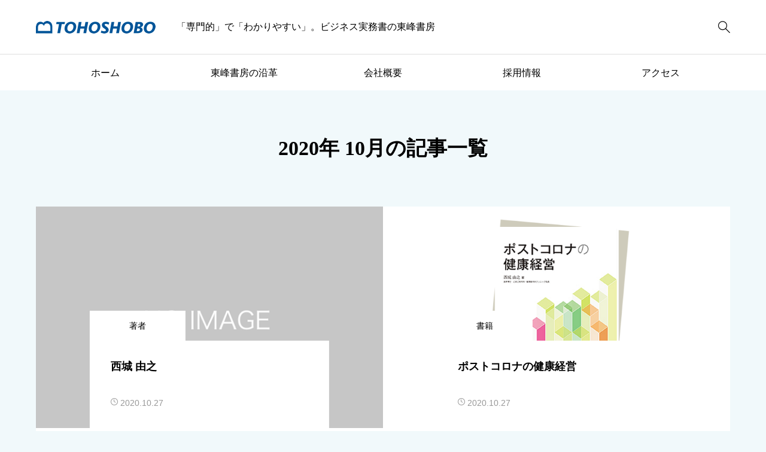

--- FILE ---
content_type: text/html; charset=UTF-8
request_url: https://tohoshobo.info/?m=202010
body_size: 13559
content:
<!DOCTYPE html>
<html class="pc" lang="ja">
<head prefix="og: http://ogp.me/ns# fb: http://ogp.me/ns/fb#">
<meta charset="UTF-8">
<meta name="viewport" content="width=device-width">
<title>2020年 10月の記事一覧</title>
<meta name="description" content="2020年 10月の記事一覧">
<link rel="pingback" href="https://tohoshobo.info/xmlrpc.php">
<meta name='robots' content='max-image-preview:large' />
<meta property="og:type" content="website">
<meta property="og:url" content="https://tohoshobo.info/?m=202010">
<meta property="og:title" content="2020年 10月の記事一覧">
<meta property="og:description" content="2020年 10月の記事一覧">
<meta property="og:site_name" content="株式会社東峰書房ホームページ">
<meta property="og:image" content="https://tohoshobo.info/wp-content/uploads/2019/05/アイコン.jpg">
<meta property="og:image:secure_url" content="https://tohoshobo.info/wp-content/uploads/2019/05/アイコン.jpg"> 
<meta property="og:image:width" content="200"> 
<meta property="og:image:height" content="200">
<meta property="fb:app_id" content="takahashi@tohoshobo.biz">
<meta name="twitter:card" content="summary">
<meta name="twitter:site" content="@tohoshobo">
<meta name="twitter:creator" content="@tohoshobo">
<meta name="twitter:title" content="2020年 10月の記事一覧">
<meta property="twitter:description" content="2020年 10月の記事一覧">
<link rel='dns-prefetch' href='//webfonts.sakura.ne.jp' />
<link rel="alternate" type="application/rss+xml" title="株式会社東峰書房ホームページ &raquo; フィード" href="https://tohoshobo.info/?feed=rss2" />
<link rel="alternate" type="application/rss+xml" title="株式会社東峰書房ホームページ &raquo; コメントフィード" href="https://tohoshobo.info/?feed=comments-rss2" />
<script type="text/javascript">
/* <![CDATA[ */
window._wpemojiSettings = {"baseUrl":"https:\/\/s.w.org\/images\/core\/emoji\/15.0.3\/72x72\/","ext":".png","svgUrl":"https:\/\/s.w.org\/images\/core\/emoji\/15.0.3\/svg\/","svgExt":".svg","source":{"concatemoji":"https:\/\/tohoshobo.info\/wp-includes\/js\/wp-emoji-release.min.js?ver=6.6.4"}};
/*! This file is auto-generated */
!function(i,n){var o,s,e;function c(e){try{var t={supportTests:e,timestamp:(new Date).valueOf()};sessionStorage.setItem(o,JSON.stringify(t))}catch(e){}}function p(e,t,n){e.clearRect(0,0,e.canvas.width,e.canvas.height),e.fillText(t,0,0);var t=new Uint32Array(e.getImageData(0,0,e.canvas.width,e.canvas.height).data),r=(e.clearRect(0,0,e.canvas.width,e.canvas.height),e.fillText(n,0,0),new Uint32Array(e.getImageData(0,0,e.canvas.width,e.canvas.height).data));return t.every(function(e,t){return e===r[t]})}function u(e,t,n){switch(t){case"flag":return n(e,"\ud83c\udff3\ufe0f\u200d\u26a7\ufe0f","\ud83c\udff3\ufe0f\u200b\u26a7\ufe0f")?!1:!n(e,"\ud83c\uddfa\ud83c\uddf3","\ud83c\uddfa\u200b\ud83c\uddf3")&&!n(e,"\ud83c\udff4\udb40\udc67\udb40\udc62\udb40\udc65\udb40\udc6e\udb40\udc67\udb40\udc7f","\ud83c\udff4\u200b\udb40\udc67\u200b\udb40\udc62\u200b\udb40\udc65\u200b\udb40\udc6e\u200b\udb40\udc67\u200b\udb40\udc7f");case"emoji":return!n(e,"\ud83d\udc26\u200d\u2b1b","\ud83d\udc26\u200b\u2b1b")}return!1}function f(e,t,n){var r="undefined"!=typeof WorkerGlobalScope&&self instanceof WorkerGlobalScope?new OffscreenCanvas(300,150):i.createElement("canvas"),a=r.getContext("2d",{willReadFrequently:!0}),o=(a.textBaseline="top",a.font="600 32px Arial",{});return e.forEach(function(e){o[e]=t(a,e,n)}),o}function t(e){var t=i.createElement("script");t.src=e,t.defer=!0,i.head.appendChild(t)}"undefined"!=typeof Promise&&(o="wpEmojiSettingsSupports",s=["flag","emoji"],n.supports={everything:!0,everythingExceptFlag:!0},e=new Promise(function(e){i.addEventListener("DOMContentLoaded",e,{once:!0})}),new Promise(function(t){var n=function(){try{var e=JSON.parse(sessionStorage.getItem(o));if("object"==typeof e&&"number"==typeof e.timestamp&&(new Date).valueOf()<e.timestamp+604800&&"object"==typeof e.supportTests)return e.supportTests}catch(e){}return null}();if(!n){if("undefined"!=typeof Worker&&"undefined"!=typeof OffscreenCanvas&&"undefined"!=typeof URL&&URL.createObjectURL&&"undefined"!=typeof Blob)try{var e="postMessage("+f.toString()+"("+[JSON.stringify(s),u.toString(),p.toString()].join(",")+"));",r=new Blob([e],{type:"text/javascript"}),a=new Worker(URL.createObjectURL(r),{name:"wpTestEmojiSupports"});return void(a.onmessage=function(e){c(n=e.data),a.terminate(),t(n)})}catch(e){}c(n=f(s,u,p))}t(n)}).then(function(e){for(var t in e)n.supports[t]=e[t],n.supports.everything=n.supports.everything&&n.supports[t],"flag"!==t&&(n.supports.everythingExceptFlag=n.supports.everythingExceptFlag&&n.supports[t]);n.supports.everythingExceptFlag=n.supports.everythingExceptFlag&&!n.supports.flag,n.DOMReady=!1,n.readyCallback=function(){n.DOMReady=!0}}).then(function(){return e}).then(function(){var e;n.supports.everything||(n.readyCallback(),(e=n.source||{}).concatemoji?t(e.concatemoji):e.wpemoji&&e.twemoji&&(t(e.twemoji),t(e.wpemoji)))}))}((window,document),window._wpemojiSettings);
/* ]]> */
</script>
<link rel='stylesheet' id='pt-cv-public-style-css' href='https://tohoshobo.info/wp-content/plugins/content-views-query-and-display-post-page/public/assets/css/cv.css?ver=4.0' type='text/css' media='all' />
<link rel='stylesheet' id='pt-cv-public-pro-style-css' href='https://tohoshobo.info/wp-content/plugins/pt-content-views-pro/public/assets/css/cvpro.min.css?ver=6.4.0' type='text/css' media='all' />
<style id='wp-emoji-styles-inline-css' type='text/css'>

	img.wp-smiley, img.emoji {
		display: inline !important;
		border: none !important;
		box-shadow: none !important;
		height: 1em !important;
		width: 1em !important;
		margin: 0 0.07em !important;
		vertical-align: -0.1em !important;
		background: none !important;
		padding: 0 !important;
	}
</style>
<link rel='stylesheet' id='wp-block-library-css' href='https://tohoshobo.info/wp-includes/css/dist/block-library/style.min.css?ver=6.6.4' type='text/css' media='all' />
<style id='auto-amazon-links-unit-style-inline-css' type='text/css'>
.aal-gutenberg-preview{max-height:400px;overflow:auto}

</style>
<style id='classic-theme-styles-inline-css' type='text/css'>
/*! This file is auto-generated */
.wp-block-button__link{color:#fff;background-color:#32373c;border-radius:9999px;box-shadow:none;text-decoration:none;padding:calc(.667em + 2px) calc(1.333em + 2px);font-size:1.125em}.wp-block-file__button{background:#32373c;color:#fff;text-decoration:none}
</style>
<style id='global-styles-inline-css' type='text/css'>
:root{--wp--preset--aspect-ratio--square: 1;--wp--preset--aspect-ratio--4-3: 4/3;--wp--preset--aspect-ratio--3-4: 3/4;--wp--preset--aspect-ratio--3-2: 3/2;--wp--preset--aspect-ratio--2-3: 2/3;--wp--preset--aspect-ratio--16-9: 16/9;--wp--preset--aspect-ratio--9-16: 9/16;--wp--preset--color--black: #000000;--wp--preset--color--cyan-bluish-gray: #abb8c3;--wp--preset--color--white: #ffffff;--wp--preset--color--pale-pink: #f78da7;--wp--preset--color--vivid-red: #cf2e2e;--wp--preset--color--luminous-vivid-orange: #ff6900;--wp--preset--color--luminous-vivid-amber: #fcb900;--wp--preset--color--light-green-cyan: #7bdcb5;--wp--preset--color--vivid-green-cyan: #00d084;--wp--preset--color--pale-cyan-blue: #8ed1fc;--wp--preset--color--vivid-cyan-blue: #0693e3;--wp--preset--color--vivid-purple: #9b51e0;--wp--preset--gradient--vivid-cyan-blue-to-vivid-purple: linear-gradient(135deg,rgba(6,147,227,1) 0%,rgb(155,81,224) 100%);--wp--preset--gradient--light-green-cyan-to-vivid-green-cyan: linear-gradient(135deg,rgb(122,220,180) 0%,rgb(0,208,130) 100%);--wp--preset--gradient--luminous-vivid-amber-to-luminous-vivid-orange: linear-gradient(135deg,rgba(252,185,0,1) 0%,rgba(255,105,0,1) 100%);--wp--preset--gradient--luminous-vivid-orange-to-vivid-red: linear-gradient(135deg,rgba(255,105,0,1) 0%,rgb(207,46,46) 100%);--wp--preset--gradient--very-light-gray-to-cyan-bluish-gray: linear-gradient(135deg,rgb(238,238,238) 0%,rgb(169,184,195) 100%);--wp--preset--gradient--cool-to-warm-spectrum: linear-gradient(135deg,rgb(74,234,220) 0%,rgb(151,120,209) 20%,rgb(207,42,186) 40%,rgb(238,44,130) 60%,rgb(251,105,98) 80%,rgb(254,248,76) 100%);--wp--preset--gradient--blush-light-purple: linear-gradient(135deg,rgb(255,206,236) 0%,rgb(152,150,240) 100%);--wp--preset--gradient--blush-bordeaux: linear-gradient(135deg,rgb(254,205,165) 0%,rgb(254,45,45) 50%,rgb(107,0,62) 100%);--wp--preset--gradient--luminous-dusk: linear-gradient(135deg,rgb(255,203,112) 0%,rgb(199,81,192) 50%,rgb(65,88,208) 100%);--wp--preset--gradient--pale-ocean: linear-gradient(135deg,rgb(255,245,203) 0%,rgb(182,227,212) 50%,rgb(51,167,181) 100%);--wp--preset--gradient--electric-grass: linear-gradient(135deg,rgb(202,248,128) 0%,rgb(113,206,126) 100%);--wp--preset--gradient--midnight: linear-gradient(135deg,rgb(2,3,129) 0%,rgb(40,116,252) 100%);--wp--preset--font-size--small: 13px;--wp--preset--font-size--medium: 20px;--wp--preset--font-size--large: 36px;--wp--preset--font-size--x-large: 42px;--wp--preset--spacing--20: 0.44rem;--wp--preset--spacing--30: 0.67rem;--wp--preset--spacing--40: 1rem;--wp--preset--spacing--50: 1.5rem;--wp--preset--spacing--60: 2.25rem;--wp--preset--spacing--70: 3.38rem;--wp--preset--spacing--80: 5.06rem;--wp--preset--shadow--natural: 6px 6px 9px rgba(0, 0, 0, 0.2);--wp--preset--shadow--deep: 12px 12px 50px rgba(0, 0, 0, 0.4);--wp--preset--shadow--sharp: 6px 6px 0px rgba(0, 0, 0, 0.2);--wp--preset--shadow--outlined: 6px 6px 0px -3px rgba(255, 255, 255, 1), 6px 6px rgba(0, 0, 0, 1);--wp--preset--shadow--crisp: 6px 6px 0px rgba(0, 0, 0, 1);}:where(.is-layout-flex){gap: 0.5em;}:where(.is-layout-grid){gap: 0.5em;}body .is-layout-flex{display: flex;}.is-layout-flex{flex-wrap: wrap;align-items: center;}.is-layout-flex > :is(*, div){margin: 0;}body .is-layout-grid{display: grid;}.is-layout-grid > :is(*, div){margin: 0;}:where(.wp-block-columns.is-layout-flex){gap: 2em;}:where(.wp-block-columns.is-layout-grid){gap: 2em;}:where(.wp-block-post-template.is-layout-flex){gap: 1.25em;}:where(.wp-block-post-template.is-layout-grid){gap: 1.25em;}.has-black-color{color: var(--wp--preset--color--black) !important;}.has-cyan-bluish-gray-color{color: var(--wp--preset--color--cyan-bluish-gray) !important;}.has-white-color{color: var(--wp--preset--color--white) !important;}.has-pale-pink-color{color: var(--wp--preset--color--pale-pink) !important;}.has-vivid-red-color{color: var(--wp--preset--color--vivid-red) !important;}.has-luminous-vivid-orange-color{color: var(--wp--preset--color--luminous-vivid-orange) !important;}.has-luminous-vivid-amber-color{color: var(--wp--preset--color--luminous-vivid-amber) !important;}.has-light-green-cyan-color{color: var(--wp--preset--color--light-green-cyan) !important;}.has-vivid-green-cyan-color{color: var(--wp--preset--color--vivid-green-cyan) !important;}.has-pale-cyan-blue-color{color: var(--wp--preset--color--pale-cyan-blue) !important;}.has-vivid-cyan-blue-color{color: var(--wp--preset--color--vivid-cyan-blue) !important;}.has-vivid-purple-color{color: var(--wp--preset--color--vivid-purple) !important;}.has-black-background-color{background-color: var(--wp--preset--color--black) !important;}.has-cyan-bluish-gray-background-color{background-color: var(--wp--preset--color--cyan-bluish-gray) !important;}.has-white-background-color{background-color: var(--wp--preset--color--white) !important;}.has-pale-pink-background-color{background-color: var(--wp--preset--color--pale-pink) !important;}.has-vivid-red-background-color{background-color: var(--wp--preset--color--vivid-red) !important;}.has-luminous-vivid-orange-background-color{background-color: var(--wp--preset--color--luminous-vivid-orange) !important;}.has-luminous-vivid-amber-background-color{background-color: var(--wp--preset--color--luminous-vivid-amber) !important;}.has-light-green-cyan-background-color{background-color: var(--wp--preset--color--light-green-cyan) !important;}.has-vivid-green-cyan-background-color{background-color: var(--wp--preset--color--vivid-green-cyan) !important;}.has-pale-cyan-blue-background-color{background-color: var(--wp--preset--color--pale-cyan-blue) !important;}.has-vivid-cyan-blue-background-color{background-color: var(--wp--preset--color--vivid-cyan-blue) !important;}.has-vivid-purple-background-color{background-color: var(--wp--preset--color--vivid-purple) !important;}.has-black-border-color{border-color: var(--wp--preset--color--black) !important;}.has-cyan-bluish-gray-border-color{border-color: var(--wp--preset--color--cyan-bluish-gray) !important;}.has-white-border-color{border-color: var(--wp--preset--color--white) !important;}.has-pale-pink-border-color{border-color: var(--wp--preset--color--pale-pink) !important;}.has-vivid-red-border-color{border-color: var(--wp--preset--color--vivid-red) !important;}.has-luminous-vivid-orange-border-color{border-color: var(--wp--preset--color--luminous-vivid-orange) !important;}.has-luminous-vivid-amber-border-color{border-color: var(--wp--preset--color--luminous-vivid-amber) !important;}.has-light-green-cyan-border-color{border-color: var(--wp--preset--color--light-green-cyan) !important;}.has-vivid-green-cyan-border-color{border-color: var(--wp--preset--color--vivid-green-cyan) !important;}.has-pale-cyan-blue-border-color{border-color: var(--wp--preset--color--pale-cyan-blue) !important;}.has-vivid-cyan-blue-border-color{border-color: var(--wp--preset--color--vivid-cyan-blue) !important;}.has-vivid-purple-border-color{border-color: var(--wp--preset--color--vivid-purple) !important;}.has-vivid-cyan-blue-to-vivid-purple-gradient-background{background: var(--wp--preset--gradient--vivid-cyan-blue-to-vivid-purple) !important;}.has-light-green-cyan-to-vivid-green-cyan-gradient-background{background: var(--wp--preset--gradient--light-green-cyan-to-vivid-green-cyan) !important;}.has-luminous-vivid-amber-to-luminous-vivid-orange-gradient-background{background: var(--wp--preset--gradient--luminous-vivid-amber-to-luminous-vivid-orange) !important;}.has-luminous-vivid-orange-to-vivid-red-gradient-background{background: var(--wp--preset--gradient--luminous-vivid-orange-to-vivid-red) !important;}.has-very-light-gray-to-cyan-bluish-gray-gradient-background{background: var(--wp--preset--gradient--very-light-gray-to-cyan-bluish-gray) !important;}.has-cool-to-warm-spectrum-gradient-background{background: var(--wp--preset--gradient--cool-to-warm-spectrum) !important;}.has-blush-light-purple-gradient-background{background: var(--wp--preset--gradient--blush-light-purple) !important;}.has-blush-bordeaux-gradient-background{background: var(--wp--preset--gradient--blush-bordeaux) !important;}.has-luminous-dusk-gradient-background{background: var(--wp--preset--gradient--luminous-dusk) !important;}.has-pale-ocean-gradient-background{background: var(--wp--preset--gradient--pale-ocean) !important;}.has-electric-grass-gradient-background{background: var(--wp--preset--gradient--electric-grass) !important;}.has-midnight-gradient-background{background: var(--wp--preset--gradient--midnight) !important;}.has-small-font-size{font-size: var(--wp--preset--font-size--small) !important;}.has-medium-font-size{font-size: var(--wp--preset--font-size--medium) !important;}.has-large-font-size{font-size: var(--wp--preset--font-size--large) !important;}.has-x-large-font-size{font-size: var(--wp--preset--font-size--x-large) !important;}
:where(.wp-block-post-template.is-layout-flex){gap: 1.25em;}:where(.wp-block-post-template.is-layout-grid){gap: 1.25em;}
:where(.wp-block-columns.is-layout-flex){gap: 2em;}:where(.wp-block-columns.is-layout-grid){gap: 2em;}
:root :where(.wp-block-pullquote){font-size: 1.5em;line-height: 1.6;}
</style>
<link rel='stylesheet' id='cptch_stylesheet-css' href='https://tohoshobo.info/wp-content/plugins/captcha-bws/css/front_end_style.css?ver=5.2.2' type='text/css' media='all' />
<link rel='stylesheet' id='dashicons-css' href='https://tohoshobo.info/wp-includes/css/dashicons.min.css?ver=6.6.4' type='text/css' media='all' />
<link rel='stylesheet' id='cptch_desktop_style-css' href='https://tohoshobo.info/wp-content/plugins/captcha-bws/css/desktop_style.css?ver=5.2.2' type='text/css' media='all' />
<link rel='stylesheet' id='contact-form-7-css' href='https://tohoshobo.info/wp-content/plugins/contact-form-7/includes/css/styles.css?ver=5.9.8' type='text/css' media='all' />
<link rel='stylesheet' id='amazon-auto-links-_common-css' href='https://tohoshobo.info/wp-content/plugins/amazon-auto-links/template/_common/style.min.css?ver=5.4.2' type='text/css' media='all' />
<link rel='stylesheet' id='amazon-auto-links-list-css' href='https://tohoshobo.info/wp-content/plugins/amazon-auto-links/template/list/style.min.css?ver=1.4.1' type='text/css' media='all' />
<link rel='stylesheet' id='swiper-css' href='https://tohoshobo.info/wp-content/themes/rehub_tcd099/css/swiper-bundle.min.css?ver=1718015481' type='text/css' media='all' />
<link rel='stylesheet' id='style-css' href='https://tohoshobo.info/wp-content/themes/rehub_tcd099/style.css?ver=1718015481' type='text/css' media='all' />
<link rel='stylesheet' id='default-widget-css' href='https://tohoshobo.info/wp-content/themes/rehub_tcd099/css/default-widget.css?ver=1718015481' type='text/css' media='all' />
<link rel='stylesheet' id='japan-map-css' href='https://tohoshobo.info/wp-content/themes/rehub_tcd099/functions/japan-map/assets/japan-map.css?ver=1718015481' type='text/css' media='all' />
<link rel='stylesheet' id='tablepress-default-css' href='https://tohoshobo.info/wp-content/plugins/tablepress/css/build/default.css?ver=2.4.1' type='text/css' media='all' />
<link rel='stylesheet' id='wp-pointer-css' href='https://tohoshobo.info/wp-includes/css/wp-pointer.min.css?ver=6.6.4' type='text/css' media='all' />
<link rel='stylesheet' id='design-plus-css' href='https://tohoshobo.info/wp-content/themes/rehub_tcd099/css/design-plus.css?ver=1718015481' type='text/css' media='all' />
<script type="text/javascript" src="https://tohoshobo.info/wp-includes/js/jquery/jquery.min.js?ver=3.7.1" id="jquery-core-js"></script>
<script type="text/javascript" src="https://tohoshobo.info/wp-includes/js/jquery/jquery-migrate.min.js?ver=3.4.1" id="jquery-migrate-js"></script>
<script type="text/javascript" src="//webfonts.sakura.ne.jp/js/sakurav3.js?fadein=0&amp;ver=3.1.4" id="typesquare_std-js"></script>
<link rel="https://api.w.org/" href="https://tohoshobo.info/index.php?rest_route=/" /><style type='text/css' id='amazon-auto-links-button-css' data-version='5.4.2'>.amazon-auto-links-button.amazon-auto-links-button-default { background-image: -webkit-linear-gradient(top, #4997e5, #3f89ba);background-image: -moz-linear-gradient(top, #4997e5, #3f89ba);background-image: -ms-linear-gradient(top, #4997e5, #3f89ba);background-image: -o-linear-gradient(top, #4997e5, #3f89ba);background-image: linear-gradient(to bottom, #4997e5, #3f89ba);-webkit-border-radius: 4px;-moz-border-radius: 4px;border-radius: 4px;margin-left: auto;margin-right: auto;text-align: center;white-space: nowrap;color: #ffffff;font-size: 13px;text-shadow: 0 0 transparent;width: 100px;padding: 7px 8px 8px 8px;background: #3498db;border: solid #6891a5 1px;text-decoration: none;}.amazon-auto-links-button.amazon-auto-links-button-default:hover {background: #3cb0fd;background-image: -webkit-linear-gradient(top, #3cb0fd, #3498db);background-image: -moz-linear-gradient(top, #3cb0fd, #3498db);background-image: -ms-linear-gradient(top, #3cb0fd, #3498db);background-image: -o-linear-gradient(top, #3cb0fd, #3498db);background-image: linear-gradient(to bottom, #3cb0fd, #3498db);text-decoration: none;}.amazon-auto-links-button.amazon-auto-links-button-default > a {color: inherit; border-bottom: none;text-decoration: none; }.amazon-auto-links-button.amazon-auto-links-button-default > a:hover {color: inherit;}.amazon-auto-links-button > a, .amazon-auto-links-button > a:hover {-webkit-box-shadow: none;box-shadow: none;color: inherit;}div.amazon-auto-links-button {line-height: 1.3; }button.amazon-auto-links-button {white-space: nowrap;}.amazon-auto-links-button-link {text-decoration: none;}.amazon-auto-links-button-1610 { display: block; margin-right: auto; margin-left: auto; position: relative; width: 148px; height: 79px; transform: scale(0.98); } .amazon-auto-links-button-1610:hover { transform: scale(1.0); } .amazon-auto-links-button-1610 > img { height: unset; max-width: 100%; max-height: 100%; margin-right: auto; margin-left: auto; display: block; position: absolute; top: 50%; left: 50%; -ms-transform: translate(-50%, -50%); transform: translate(-50%, -50%); } .amazon-auto-links-button-1610 > img:hover { filter: alpha(opacity=70); opacity: 0.7; }.amazon-auto-links-button-1606 { margin-right: auto; margin-left: auto; white-space: nowrap; text-align: center; display: inline-flex; justify-content: space-around; font-size: 13px; color: #ffffff; font-weight: 400; padding-top: 8px; padding-right: 16px; padding-bottom: 8px; padding-left: 16px; border-radius: 0px; border-color: #1f628d; border-width: 1px; background-color: #0a0101; transform: scale(0.98); border-style: none; background-solid: solid; } .amazon-auto-links-button-1606 * { box-sizing: border-box; } .amazon-auto-links-button-1606 .button-icon { margin-right: auto; margin-left: auto; display: none; height: auto; border: solid 0; } .amazon-auto-links-button-1606 .button-icon > i { display: inline-block; width: 100%; height: 100%; } .amazon-auto-links-button-1606 .button-icon-left { display: inline-flex; background-color: transparent; border-color: transparent; padding: 0px; margin: 0px; min-height: 17px; min-width: 17px; padding-top: 0px; padding-right: 0px; padding-bottom: 0px; padding-left: 0px; } .amazon-auto-links-button-1606 .button-icon-left > i { background-color: #ffffff; background-size: contain; background-position: center; background-repeat: no-repeat; -webkit-mask-image: url('https://tohoshobo.info/wp-content/plugins/amazon-auto-links/include/core/component/button/asset/image/icon/cart.svg'); mask-image: url('https://tohoshobo.info/wp-content/plugins/amazon-auto-links/include/core/component/button/asset/image/icon/cart.svg'); -webkit-mask-position: center center; mask-position: center center; -webkit-mask-repeat: no-repeat; mask-repeat: no-repeat; } .amazon-auto-links-button-1606 .button-icon-right { display: inline-flex; background-color: #ffffff; border-color: transparent; margin: 0px; min-height: 17px; min-width: 17px; border-radius: 10px; padding-top: 0px; padding-right: 0px; padding-bottom: 0px; padding-left: 2px; } .amazon-auto-links-button-1606 .button-icon-right > i { background-color: #000000; background-size: contain; background-position: center; background-repeat: no-repeat; -webkit-mask-image: url('https://tohoshobo.info/wp-content/plugins/amazon-auto-links/include/core/component/button/asset/image/icon/controls-play.svg'); mask-image: url('https://tohoshobo.info/wp-content/plugins/amazon-auto-links/include/core/component/button/asset/image/icon/controls-play.svg'); -webkit-mask-position: center center; mask-position: center center; -webkit-mask-repeat: no-repeat; mask-repeat: no-repeat; } .amazon-auto-links-button-1606 .button-label { margin-top: 0px; margin-right: 16px; margin-bottom: 0px; margin-left: 16px; } .amazon-auto-links-button-1606 > * { align-items: center; display: inline-flex; vertical-align: middle; } .amazon-auto-links-button-1606:hover { transform: scale(1.0); filter: alpha(opacity=70); opacity: 0.7; }.amazon-auto-links-button-1607 { margin-right: auto; margin-left: auto; white-space: nowrap; text-align: center; display: inline-flex; justify-content: space-around; font-size: 13px; color: #000000; font-weight: 500; padding-top: 8px; padding-right: 16px; padding-bottom: 8px; padding-left: 16px; border-radius: 19px; border-color: #e8b500; border-width: 1px; background-color: #ffd814; transform: scale(0.98); border-style: solid; background-solid: solid; } .amazon-auto-links-button-1607 * { box-sizing: border-box; } .amazon-auto-links-button-1607 .button-icon { margin-right: auto; margin-left: auto; display: none; height: auto; border: solid 0; } .amazon-auto-links-button-1607 .button-icon > i { display: inline-block; width: 100%; height: 100%; } .amazon-auto-links-button-1607 .button-label { margin-top: 0px; margin-right: 32px; margin-bottom: 0px; margin-left: 32px; } .amazon-auto-links-button-1607 > * { align-items: center; display: inline-flex; vertical-align: middle; } .amazon-auto-links-button-1607:hover { transform: scale(1.0); filter: alpha(opacity=70); opacity: 0.7; }.amazon-auto-links-button-1608 { margin-right: auto; margin-left: auto; white-space: nowrap; text-align: center; display: inline-flex; justify-content: space-around; font-size: 13px; color: #000000; font-weight: 500; padding: 3px; border-radius: 4px; border-color: #c89411 #b0820f #99710d; border-width: 1px; background-color: #ecb21f; transform: scale(0.98); border-style: solid; background-image: linear-gradient(to bottom,#f8e3ad,#eeba37); } .amazon-auto-links-button-1608 * { box-sizing: border-box; } .amazon-auto-links-button-1608 .button-icon { margin-right: auto; margin-left: auto; display: none; height: auto; border: solid 0; } .amazon-auto-links-button-1608 .button-icon > i { display: inline-block; width: 100%; height: 100%; } .amazon-auto-links-button-1608 .button-icon-left { display: inline-flex; background-color: #2d2d2d; border-width: 1px; border-color: #0a0a0a; border-radius: 2px; margin: 0px; padding-top: 2px; padding-right: 2px; padding-bottom: 3px; padding-left: 2px; min-width: 25px; min-height: 25px; } .amazon-auto-links-button-1608 .button-icon-left > i { background-color: #ffffff; background-size: contain; background-position: center; background-repeat: no-repeat; -webkit-mask-image: url('https://tohoshobo.info/wp-content/plugins/amazon-auto-links/include/core/component/button/asset/image/icon/cart.svg'); mask-image: url('https://tohoshobo.info/wp-content/plugins/amazon-auto-links/include/core/component/button/asset/image/icon/cart.svg'); -webkit-mask-position: center center; mask-position: center center; -webkit-mask-repeat: no-repeat; mask-repeat: no-repeat; } .amazon-auto-links-button-1608 .button-label { margin-top: 0px; margin-right: 32px; margin-bottom: 0px; margin-left: 32px; } .amazon-auto-links-button-1608 > * { align-items: center; display: inline-flex; vertical-align: middle; } .amazon-auto-links-button-1608:hover { transform: scale(1.0); filter: alpha(opacity=70); opacity: 0.7; }.amazon-auto-links-button-1609 { display: block; margin-right: auto; margin-left: auto; position: relative; width: 176px; height: 28px; } .amazon-auto-links-button-1609 > img { height: unset; max-width: 100%; max-height: 100%; margin-right: auto; margin-left: auto; display: block; position: absolute; top: 50%; left: 50%; -ms-transform: translate(-50%, -50%); transform: translate(-50%, -50%); }.amazon-auto-links-button-1605 { margin-right: auto; margin-left: auto; white-space: nowrap; text-align: center; display: inline-flex; justify-content: space-around; font-size: 13px; color: #ffffff; font-weight: 400; padding-top: 8px; padding-right: 16px; padding-bottom: 8px; padding-left: 16px; border-radius: 4px; border-color: #1f628d; border-width: 1px; background-color: #4997e5; transform: scale(0.98); border-style: none; background-solid: solid; } .amazon-auto-links-button-1605 * { box-sizing: border-box; } .amazon-auto-links-button-1605 .button-icon { margin-right: auto; margin-left: auto; display: none; height: auto; border: solid 0; } .amazon-auto-links-button-1605 .button-icon > i { display: inline-block; width: 100%; height: 100%; } .amazon-auto-links-button-1605 .button-icon-left { display: inline-flex; background-color: transparent; border-color: transparent; padding: 0px; margin: 0px; min-height: 17px; min-width: 17px; padding-top: 0px; padding-right: 0px; padding-bottom: 0px; padding-left: 0px; } .amazon-auto-links-button-1605 .button-icon-left > i { background-color: #ffffff; background-size: contain; background-position: center; background-repeat: no-repeat; -webkit-mask-image: url('https://tohoshobo.info/wp-content/plugins/amazon-auto-links/include/core/component/button/asset/image/icon/cart.svg'); mask-image: url('https://tohoshobo.info/wp-content/plugins/amazon-auto-links/include/core/component/button/asset/image/icon/cart.svg'); -webkit-mask-position: center center; mask-position: center center; -webkit-mask-repeat: no-repeat; mask-repeat: no-repeat; } .amazon-auto-links-button-1605 .button-label { margin-top: 0px; margin-right: 8px; margin-bottom: 0px; margin-left: 8px; } .amazon-auto-links-button-1605 > * { align-items: center; display: inline-flex; vertical-align: middle; } .amazon-auto-links-button-1605:hover { transform: scale(1.0); filter: alpha(opacity=70); opacity: 0.7; }.amazon-auto-links-button.amazon-auto-links-button-1492 {background: #4997e5;background-image: -webkit-linear-gradient(top, #4997e5, #3f89ba);background-image: -moz-linear-gradient(top, #4997e5, #3f89ba);background-image: -ms-linear-gradient(top, #4997e5, #3f89ba);background-image: -o-linear-gradient(top, #4997e5, #3f89ba);background-image: linear-gradient(to bottom, #4997e5, #3f89ba);-webkit-border-radius: 4px;-moz-border-radius: 4px;border-radius: 4px;margin-left: auto;margin-right: auto;text-align: center;white-space: nowrap;color: #ffffff;font-size: 13px;text-shadow-color: transparent;width: 100px;box-shadow-color: #666666;padding: 7px 8px 8px 8px;background: #3498db;border: solid #6891a5 1px;text-decoration: none;}.amazon-auto-links-button.amazon-auto-links-button-1492:hover {background: #3cb0fd;background-image: -webkit-linear-gradient(top, #3cb0fd, #3498db);background-image: -moz-linear-gradient(top, #3cb0fd, #3498db);background-image: -ms-linear-gradient(top, #3cb0fd, #3498db);background-image: -o-linear-gradient(top, #3cb0fd, #3498db);background-image: linear-gradient(to bottom, #3cb0fd, #3498db);text-decoration: none;}.amazon-auto-links-button.amazon-auto-links-button-1492 > a {color: inherit; border-bottom: none;text-decoration: none; }.amazon-auto-links-button.amazon-auto-links-button-1492 > a:hover {color: inherit;}</style><style type="text/css">
:root {
  --tcd-accent-color:0,84,152;
  --tcd-bg-color:241,249,251;
  --tcd-link-color:0,133,178;
  --tcd-hover-color:0,133,178;
  --tcd-review-star-color:#ff7f00;
  --tcd-review-ranking1-color:#b28c08;
  --tcd-review-ranking2-color:#8f9396;
  --tcd-review-ranking3-color:#7a4905;
}
.c-headline { font-family:var(--tcd-font-type3); font-size:34px; }
.p-single__header-title { font-family:var(--tcd-font-type2); font-size:28px; }
.post_content { font-family:var(--tcd-font-type2); font-size:14px; }
@media (max-width:767px) {
  .c-headline { font-size:22px; }
  .p-single__header-title { font-size:22px; }
  .post_content { font-size:14px; }
}
  .qt_google_map .pb_googlemap_custom-overlay-inner { background:#ffffff; color:#000000; }
  .qt_google_map .pb_googlemap_custom-overlay-inner::after { border-color:#ffffff transparent transparent transparent; }
</style>
<style id="current-page-style" type="text/css">
</style>
<style id="tcd-quicktag-current-style">
	.styled_h2,.editor-styles-wrapper .styled_h2 {
  font-size:26px!important;
  text-align:center!important;
  font-weight:600!important;
  color:#000000;
  border-color:#000000;
  border-width:3px;
  border-style:solid;
border-left:none;
border-right:none;
border-top:none;
border-bottom:none;
background-color:transparent;
}
@media screen and (max-width:767px) {
  .styled_h2 ,.editor-styles-wrapper .styled_h2 { font-size:18px!important; }
}
.styled_h3,.editor-styles-wrapper .styled_h3 {
  font-size:20px!important;
  text-align:left!important;
  font-weight:600!important;
  color:#000000;
  border-color:#000000;
  border-width:2px;
  border-style:solid;
padding-left:1em!important;
padding-top:0.5em!important;
padding-bottom:0.5em!important;
border-right:none;
border-top:none;
border-bottom:none;
background-color:transparent;
}
@media screen and (max-width:767px) {
  .styled_h3 ,.editor-styles-wrapper .styled_h3 { font-size:18px!important; }
}
.styled_h4,.editor-styles-wrapper .styled_h4 {
  font-size:18px!important;
  text-align:left!important;
  font-weight:400!important;
  color:#000000;
  border-color:#dddddd;
  border-width:1px;
  border-style:dotted;
border-left:none;
border-right:none;
border-top:none;
padding-bottom:0.8em!important;
background-color:transparent;
}
@media screen and (max-width:767px) {
  .styled_h4 ,.editor-styles-wrapper .styled_h4 { font-size:18px!important; }
}
.styled_h5,.editor-styles-wrapper .styled_h5 {
  font-size:16px!important;
  text-align:left!important;
  font-weight:400!important;
  color:#000000;
  border-color:#000000;
  border-width:3px;
  border-style:double;
border-left:none;
border-right:none;
border-top:none;
border-bottom:none;
background-color:#fafafa;
padding:0.8em 1em!important;
}
@media screen and (max-width:767px) {
  .styled_h5 ,.editor-styles-wrapper .styled_h5 { font-size:16px!important; }
}
.q_custom_button.q_custom_button1 { width:270px; height:60px;border-radius:70px;color:#000000;border-color:#000000; }.q_custom_button.q_custom_button1:before { background-color:#333333;opacity:0; }.q_custom_button.q_custom_button1:hover { color:#fff;border-color:#333333; }.q_custom_button.q_custom_button1:hover:before { opacity:1; }.q_custom_button.q_custom_button2 { width:270px; height:60px;border-radius:0px;background-color:#000000;border:none; }.q_custom_button.q_custom_button2:before { background-color:#333333;left:-100%; }.q_custom_button.q_custom_button2:hover {  }.q_custom_button.q_custom_button2:hover:before { left:0; }.q_custom_button.q_custom_button3 { width:400px; height:70px;border-radius:70px;border-color:#000000; }.q_custom_button.q_custom_button3:before { background-color:#000000;left:-35px;transform:skewX(45deg); width:calc(100% + 70px); }.q_custom_button.q_custom_button3:hover { color:#333333;border-color:#333333; }.q_custom_button.q_custom_button3:hover:before { left:calc(100% + 50px); }.q_frame1 {
  background:#ffffff;
  border-radius:0px;
  border-width:1px;
  border-color:#dddddd;
  border-style:solid;
}
.q_frame1 .q_frame_label {
  color:#000000;
}
.q_frame2 {
  background:#ffffff;
  border-radius:0px;
  border-width:1px;
  border-color:#009aff;
  border-style:solid;
}
.q_frame2 .q_frame_label {
  color:#009aff;
}
.q_frame3 {
  background:#ffffff;
  border-radius:10px;
  border-width:1px;
  border-color:#f9b42d;
  border-style:solid;
}
.q_frame3 .q_frame_label {
  color:#f9b42d;
}
.q_underline1 {
  font-weight:400;background-image:linear-gradient(to right, transparent 50%, #fff799 50%);background-position:-100% 0.8em;}
.q_underline2 {
  font-weight:600;background-image:linear-gradient(to right, transparent 50%, #99f9ff 50%);}
.q_underline3 {
  font-weight:400;background-image:linear-gradient(to right, transparent 50%, #ff99b8 50%);}
.speech_balloon1 .speech_balloon_text_inner {
  color:#000000;
  background-color:#f2f2f2;
  border-color:#f2f2f2;
}
.speech_balloon1 .before { border-left-color:#f2f2f2; }
.speech_balloon1 .after { border-right-color:#f2f2f2; }
.speech_balloon2 .speech_balloon_text_inner {
  color:#000000;
  background-color:#ffffff;
  border-color:#000000;
}
.speech_balloon2 .before { border-left-color:#000000; }
.speech_balloon2 .after { border-right-color:#ffffff; }
.speech_balloon3 .speech_balloon_text_inner {
  color:#ffffff;
  background-color:#000000;
  border-color:#000000;
}
.speech_balloon3 .before { border-left-color:#000000; }
.speech_balloon3 .after { border-right-color:#000000; }
.speech_balloon4 .speech_balloon_text_inner {
  color:#000000;
  background-color:#ffffff;
  border-color:#000000;
}
.speech_balloon4 .before { border-left-color:#000000; }
.speech_balloon4 .after { border-right-color:#ffffff; }
</style>
<script id="tcd-quicktag-current-script">
jQuery(function ($) {

  // 記事本文用
  var postContent = $('.post_content');
  if (postContent.length > 0) {

    postContent.each(function () {

      var postFirstContent = $(this).children().first();
      if (postFirstContent.is('p')) {
        var firstlineHeight = parseFloat(postFirstContent.css('line-height')) / parseFloat(postFirstContent.css('font-size'));
        var firstNegativeMargin = -(Math.floor((firstlineHeight - 1) / 2 * 100) / 100);
        postFirstContent.css('margin-top', firstNegativeMargin + 'em');
      }

      var postLastContent = $(this).children().last();
      if (postLastContent.is('p')) {
        var lastlineHeight = parseFloat(postLastContent.css('line-height')) / parseFloat(postLastContent.css('font-size'));
        var lastNegativeMargin = -(Math.floor((lastlineHeight - 1) / 2 * 100) / 100);
        postLastContent.css('margin-bottom', lastNegativeMargin + 'em');
      }

    });

  }

	// アンダーライン用
	var $window = $(window);
  if ($('.q_underline').length) {
    var gradient_prefix = null;

    $('.q_underline').each(function(){
      var bbc = $(this).css('borderBottomColor');
      if (jQuery.inArray(bbc, ['transparent', 'rgba(0, 0, 0, 0)']) == -1) {
        if (gradient_prefix === null) {
          gradient_prefix = '';
          var ua = navigator.userAgent.toLowerCase();
          if (/webkit/.test(ua)) {
            gradient_prefix = '-webkit-';
          } else if (/firefox/.test(ua)) {
            gradient_prefix = '-moz-';
          } else {
            gradient_prefix = '';
          }
        }
        $(this).css('borderBottomColor', 'transparent');
        if (gradient_prefix) {
          $(this).css('backgroundImage', gradient_prefix+'linear-gradient(left, transparent 50%, '+bbc+ ' 50%)');
        } else {
          $(this).css('backgroundImage', 'linear-gradient(to right, transparent 50%, '+bbc+ ' 50%)');
        }
      }
    });

    $window.on('scroll.q_underline', function(){
      $('.q_underline:not(.is-active)').each(function(){
        var top = $(this).offset().top;
        if ($window.scrollTop() > top - window.innerHeight) {
          $(this).addClass('is-active');
        }
      });
      if (!$('.q_underline:not(.is-active)').length) {
        $window.off('scroll.q_underline');
      }
    });
  }
});
</script>
<style id="tcd-hover-animation-style">
.c-hover-animation { overflow:hidden; backface-visibility: hidden; }
.c-hover-animation__image { pointer-events:none; transition: transform  0.5s ease, opacity 0.5s ease; }
@media (hover: hover) and (pointer: fine) {
  a.c-hover-animation:hover .c-hover-animation__image, a:hover .c-hover-animation .c-hover-animation__image
  { transform: scale(1.2); }
}
</style>
<style id="tcd-custom-css">
/* 社長2024 */
.q_custom_button.q_custom_button1 {
    color: #005498!important;
    border-color: #005498!important;
}

.q_custom_button.q_custom_button1:hover{
    background-color:#005498!important;
    color:#FFFFFF!important;
}


/* 廣井追記202406 */
h2.lineup_h2{
  color: transparent;
  -webkit-text-stroke: 2px #454545;
  text-shadow: 3px 3px #A6D1E6;
  font-size:3rem!important;
}
h2.p-fp-section__headline{
  color: transparent;
  -webkit-text-stroke: 2px #454545;
  text-shadow: 3px 3px #E7E3A5;
  font-size:3rem!important;
}
h2.authors_h2{
  color: transparent;
  -webkit-text-stroke: 2px #454545;
  text-shadow: 3px 3px #E9A3E6;
  font-size:3rem!important;
}

/* 社長2022 */

img {
    image-rendering: -webkit-optimize-contrast;
}

h2.black{
	color: black;
	font-size: 150%;
	font-family: "ヒラギノ角ゴ Pro W3", "Hiragino Kaku Gothic Pro", "メイリオ", Meiryo, Osaka, "ＭＳ Ｐゴシック", "MS PGothic", sans-serif;
}

h2.default{
	font-size: 18px;
    font-weight: bold;
    color: #000;
border-top: solid 5px #E60012;
    height: 56px;
    line-height: 56px;
    padding: 0 20px;
    margin: 0;
    border-top: solid 5px #f00;
    border-left: solid 1px #ccc;
    border-right: solid 1px #ccc;
    border-bottom: solid 1px #ccc;
    background-image: url(http://kaisapo.net/wp-content/uploads/2017/04/headline_bg.jpg);
    background-repeat: repeat-x;
    background-position: left bottom;
}






h2#red01{
	color: #FFF;
	font-size: 120%;
	font-family: "ヒラギノ角ゴ Pro W3", "Hiragino Kaku Gothic Pro", "メイリオ", Meiryo, Osaka, "ＭＳ Ｐゴシック", "MS PGothic", sans-serif;
	background-color: #E60012;
	padding: 10px 30px 10px 30px;
}





h3.akamaru{
	color: #FF0000;
	font-family: "ヒラギノ角ゴ Pro W3", "Hiragino Kaku Gothic Pro", "メイリオ", Meiryo, Osaka, "ＭＳ Ｐゴシック", "MS PGothic", sans-serif;
	padding-left: 30px;
	background-image: url(http://kaisapo.net/wp-content/uploads/2016/10/24x24akamaru.fw_.png);
	background-repeat: no-repeat;
	background-position: left;
	margin-left: 3%;
}

h3.sitemap{
	font-size: 100%;
	padding: 5px 0 0px 20px;
	text-decoration: none;
	}



h4.borderleft{
	border-left: solid 5px #E60012 !important;
	margin: 10px 0 10px 0;
	padding: 0 0 0 20px;
	height: 43px;
	line-height: 43px;
	border: 1px solid #ccc;
	border-left: 5px solid #ccc;
	font-size: 14px;
	background-image: url(http://kaisapo.net/wp-content/uploads/2017/04/headline_bg.jpg);
	background-repeat: repeat-x;
	background-position: left bottom;
}

h4.center01{
	text-align: center !important;
	color: 005699;
}

h5.borderleft{
	border-left: solid 5px #E60012 !important;
	margin: 10px 0 10px 15px;
	padding: 0 0 0 5px;
	height: 16px;
	font-size: 14px;
}

h5.line-height40{
	line-height: 40%;
	display: block;
	font-family: "ヒラギノ角ゴ Pro W3", "Hiragino Kaku Gothic Pro", "メイリオ", Meiryo, Osaka, "ＭＳ Ｐゴシック", "MS PGothic", sans-serif;
}


h5.sitemap{
	font-size: 100%;
	font-weight: normal!important;
	padding: 0px 0 0px 50px;
	text-decoration: none;
	}



h6.red01{
	color: #FFF;
	font-size: 100%;
	font-family: "ヒラギノ角ゴ Pro W3", "Hiragino Kaku Gothic Pro", "メイリオ", Meiryo, Osaka, "ＭＳ Ｐゴシック", "MS PGothic", sans-serif;
	background-color: #E60012;
	padding: 10px 0px 10px 0px;
	text-align: center;
	margin: 0 0 0 0;
}


h6.red02{
	color: #E60012;
	font-size: 100%;
	font-family: "ヒラギノ角ゴ Pro W3", "Hiragino Kaku Gothic Pro", "メイリオ", Meiryo, Osaka, "ＭＳ Ｐゴシック", "MS PGothic", sans-serif;
	background-color: #FFF;
	padding: 10px 0px 10px 0px;
	text-align: center;
	margin: 0 0 0 0;
}







/* 文字 */

b.red{
	color: #E60012;	
}


/* 箱要素 */

.box01{
	padding: 3% 3% 3% 3%;
	border-top-style: solid;
}

.box02{
	border-color: #E60012;
	border-style: solid;
	width: auto;
	border-bottom-width: 0.3px;
}

.box03{
	border-style: none;
	width: auto;
	border-bottom-width: 0.3px;
	height: auto;
}

.box04{
	border-style: none;
	width: auto;
	height: 50px;
	background-color: #E60012;
}

.box05{
	border-style: none;
	width: 300px;
	height: auto;
	background-color: #FFFFFF;
	float: left;
	margin-top: 10px;
}

.box06{
	border-style: none;
	width: 300px;
	height: auto;
	background-color: #FFFFFF;
	float: left;
	margin-top: 10px;
}

.box07{
	margin-top: 10px;
}

.box08{
	border-style: none;
	width: 300px;
	height: auto;
	background-color: #FFFFFF;
	float: left;
	margin-top: 10px;
	margin-left: 5%;
}

.box09{
	float: left !important;
	width: 300px !important;
	padding: 5px 5px 5px 5px !important;
	border-color: #F00 !important;
	border-style: solid !important;
	border-width: 1px;
	margin: 5px 5px 5px 5px;
	}

.float-left{
	float: left;
	margin: 5px 5px 5px 5px;
	width: auto;
	height: auto;
	border: none;
}

.005699{
	color: 005699;
}


p.pleft15{
	padding: 0 0 0 15px;
}

p.image{
	margin: 0 0 0 0;	
}


p.w208{
	margin: 0 0 0 0;
	width: 208px;
	padding: 6% 3% 6% 3%;
	line-height: 130%;
}


p.w208red{
	margin: 0 0 0 0;
	width: 208px;
	padding: 6% 3% 6% 3%;
	line-height: 130%;
	color: #FFF;
	background-color: #E60012;
}





p#t100{
	font-size: 100%;
	line-height: 180%;
}

section.md{
	float: left;
	width: 210px;
	margin: 20px 0px 20px 20px;
	overflow: hidden;
	display: block;
	border-style: solid;
	border-color: #F00;
	border-width: thin;
}

section.md a{
	margin: 0 0 0 0;
	padding: 0 0 0 0;
	text-decoration: none;
	color: #FFF;
}

section.md a:hover{
	color: #666;	
}


ul.u01{
	padding: 5% 5% 5% 5%;
}

ul.u01 li{
	font-size: 120%;
}


/* テーブル関連 */

div#aatable table{
	background-color: #FFF;
	width: auto;
	}



div#aatable td{
	background-color: #FFF;
	border-style: solid;
	border-color: #000;
	border-width: 1px;
	}




table#table-01 th{
	height: 5em;
	background-color: #CCC;
	border-color: #999;
	border-style: solid;
	border-width: 1px;
}

table#table-01 td{
	height: 5em;
	background-color: #FFF;
	border-color: #999;
	border-style: solid;
	border-width: 1px;
	padding-left: 10%;
}


table#table-02 th{
	height: 5em;
	background-color: #CCC;
	border-color: #999;
	border-style: solid;
	border-width: 1px;
}

table#table-02 td{
	height: auto;
	background-color: #FFF;
	border-color: #000;
	border-style: solid;
	border-width: 1px;
	width: auto;
}


td.center01{
	text-align: center !important;
	color: 005699;
}

td.left01{
	padding: 0 1% 0 1%;
}

@media screen and (max-width:480px) {
	.pc{ display:none; }
}


@media only screen and (min-width:480px) {
	.mobile{ display:none; }
}

/* 箱 */

.box01{
	padding: 3% 3% 3% 3%;
	border-style: solid;
	width: auto;
	margin-bottom: 20px;
	text-align: center;
}

.005699{
	color: 005699;
}



/* 段落 */

h4.center01{
	text-align: center !important;
	color: 005699;
}




/* テーブル関係 */

td.center01{
	text-align: center !important;
	color: 005699;
}

td.left01{
	padding: 0 1% 0 1%;
}

</style>
<link rel="icon" href="https://tohoshobo.info/wp-content/uploads/2019/05/cropped-会社ロゴ-1-32x32.jpg" sizes="32x32" />
<link rel="icon" href="https://tohoshobo.info/wp-content/uploads/2019/05/cropped-会社ロゴ-1-192x192.jpg" sizes="192x192" />
<link rel="apple-touch-icon" href="https://tohoshobo.info/wp-content/uploads/2019/05/cropped-会社ロゴ-1-180x180.jpg" />
<meta name="msapplication-TileImage" content="https://tohoshobo.info/wp-content/uploads/2019/05/cropped-会社ロゴ-1-270x270.jpg" />
</head>
<body id="body" class="archive date wp-embed-responsive is-header-type--light">
  <div id="js-body-start"></div>
<header id="js-header" class="l-header p-drawer-animation p-loading-animation-target">

  <div class="l-header__main">
    <div class="l-header__main-inner l-inner u-flex">
      <div class="l-header__logo u-flex-align-center">
<div class="l-header__logo-image u-flex-align-center">
  <a href="https://tohoshobo.info/" class="c-logo" title="株式会社東峰書房ホームページ">
    <img class="c-logo__image"
      src="https://tohoshobo.info/wp-content/uploads/2019/05/400x42東峰書房新ロゴ.fw-min.png?1769283781"
      alt="株式会社東峰書房ホームページ" title="株式会社東峰書房ホームページ"
      width="200" height="21"
      style="height:21px;"
    />
  </a>
</div>
        <p class="l-header__desc">「専門的」で「わかりやすい」。ビジネス実務書の東峰書房</p>
      </div>
      <button id="js-search-button--sp" class="l-header__search-button--sp c-icon u-button-reset" type="button">&#xe951;</button>
      <form id="js-header-search" class="l-header__search u-flex-align-center" role="search" method="get" action="https://tohoshobo.info/">
        <div class="l-header__search-form">
          <input type="text" value="" name="s" autocomplete="off" placeholder="検索">
        </div>
        <div class="l-header__search-button">
          <label class="u-flex-center u-button-reset" for="header-search-button">&#xe951;</label>
          <input class="u-visually-hidden" type="submit" id="header-search-button" value="検索">
        </div>
      </form>
      <button id="js-menu-button" class="p-menu-button u-button-reset" type="button"><span></span><span></span><span></span></button>

    </div>
  </div>

  <div class="l-header__nav">
    <div class="l-header__nav-inner l-inner">
      <span id="js-navigation-bar" class="p-global-nav-bar" style="width:calc( 100% / 5 );"></span>
<nav class="p-global__nav-wrapper"><ul id="js-global-nav" class="p-global__nav"><li id="menu-item-889" class="menu-item menu-item-type-custom menu-item-object-custom menu-item-home menu-item-889"><a href="https://tohoshobo.info/">ホーム</a></li>
<li id="menu-item-16" class="menu-item menu-item-type-post_type menu-item-object-page menu-item-16"><a href="https://tohoshobo.info/?page_id=9">東峰書房の沿革</a></li>
<li id="menu-item-17" class="menu-item menu-item-type-post_type menu-item-object-page menu-item-17"><a href="https://tohoshobo.info/?page_id=7">会社概要</a></li>
<li id="menu-item-14" class="menu-item menu-item-type-post_type menu-item-object-page menu-item-14"><a href="https://tohoshobo.info/?page_id=13">採用情報</a></li>
<li id="menu-item-15" class="menu-item menu-item-type-post_type menu-item-object-page menu-item-15"><a href="https://tohoshobo.info/?page_id=11">アクセス</a></li>
</ul></nav>    </div>
  </div>
</header>
<div id="container" class="l-container p-drawer-animation p-loading-animation-target is-sidebar--none">
<div class="p-page-header--simple">
  <div class="l-inner">
    <h1 class="p-page-header__headline c-headline c-animation--text">
2020年 10月の記事一覧    </h1>
  </div>
</div>
  <div class="l-container__inner l-inner u-flex-wrap">
    <main class="l-main"><div class="p-arvhive--post-wrap">
<div class="p-archive p-archive--post u-flex-wrap">
<article class="p-archive--post-item ">
  <a class="p-archive--post-item__link" href="https://tohoshobo.info/?p=1241">
    <div class="p-archive--post-item__image c-hover-animation">
      <div class="p-archive--post-item__image-bg c-hover-animation__image" style="background:url(https://tohoshobo.info/wp-content/themes/rehub_tcd099/img/common/no_image1.gif) no-repeat center; background-size:cover;"></div>
    </div>
    <div class="p-archive--post-item__content">
    <span class="p-archive--post-item__category c-post-category u-flex-center js-data-link" data-href="https://tohoshobo.info/?cat=13">
      著者    </span>
        <h2 class="p-archive--post-item__title c-line2 c-hover-color">
        <span>西城 由之</span>
      </h2>
      <p class="p-archive--post-item__date c-date">
        <time datetime="2024-06-13T11:15:02+09:00">2020.10.27</time>
      </p>
    </div>

  </a>
</article>
<article class="p-archive--post-item ">
  <a class="p-archive--post-item__link" href="https://tohoshobo.info/?p=1236">
    <div class="p-archive--post-item__image c-hover-animation">
      <div class="p-archive--post-item__image-bg c-hover-animation__image" style="background:url(https://tohoshobo.info/wp-content/uploads/2024/06/9784885922084_eyecatch-770x490.png) no-repeat center; background-size:cover;"></div>
    </div>
    <div class="p-archive--post-item__content">
    <span class="p-archive--post-item__category c-post-category u-flex-center js-data-link" data-href="https://tohoshobo.info/?cat=12">
      書籍    </span>
        <h2 class="p-archive--post-item__title c-line2 c-hover-color">
        <span>ポストコロナの健康経営</span>
      </h2>
      <p class="p-archive--post-item__date c-date">
        <time datetime="2024-06-19T17:01:12+09:00">2020.10.27</time>
      </p>
    </div>

  </a>
</article>
<article class="p-archive--post-item ">
  <a class="p-archive--post-item__link" href="https://tohoshobo.info/?p=1255">
    <div class="p-archive--post-item__image c-hover-animation">
      <div class="p-archive--post-item__image-bg c-hover-animation__image" style="background:url(https://tohoshobo.info/wp-content/themes/rehub_tcd099/img/common/no_image1.gif) no-repeat center; background-size:cover;"></div>
    </div>
    <div class="p-archive--post-item__content">
    <span class="p-archive--post-item__category c-post-category u-flex-center js-data-link" data-href="https://tohoshobo.info/?cat=13">
      著者    </span>
        <h2 class="p-archive--post-item__title c-line2 c-hover-color">
        <span>弁護士法人 四ツ橋総合法律事務所</span>
      </h2>
      <p class="p-archive--post-item__date c-date">
        <time datetime="2024-06-13T11:15:02+09:00">2020.10.14</time>
      </p>
    </div>

  </a>
</article>
<article class="p-archive--post-item ">
  <a class="p-archive--post-item__link" href="https://tohoshobo.info/?p=1251">
    <div class="p-archive--post-item__image c-hover-animation">
      <div class="p-archive--post-item__image-bg c-hover-animation__image" style="background:url(https://tohoshobo.info/wp-content/themes/rehub_tcd099/img/common/no_image1.gif) no-repeat center; background-size:cover;"></div>
    </div>
    <div class="p-archive--post-item__content">
    <span class="p-archive--post-item__category c-post-category u-flex-center js-data-link" data-href="https://tohoshobo.info/?cat=13">
      著者    </span>
        <h2 class="p-archive--post-item__title c-line2 c-hover-color">
        <span>井筒 壱</span>
      </h2>
      <p class="p-archive--post-item__date c-date">
        <time datetime="2024-06-13T11:15:02+09:00">2020.10.14</time>
      </p>
    </div>

  </a>
</article>
<article class="p-archive--post-item ">
  <a class="p-archive--post-item__link" href="https://tohoshobo.info/?p=1247">
    <div class="p-archive--post-item__image c-hover-animation">
      <div class="p-archive--post-item__image-bg c-hover-animation__image" style="background:url(https://tohoshobo.info/wp-content/themes/rehub_tcd099/img/common/no_image1.gif) no-repeat center; background-size:cover;"></div>
    </div>
    <div class="p-archive--post-item__content">
    <span class="p-archive--post-item__category c-post-category u-flex-center js-data-link" data-href="https://tohoshobo.info/?cat=13">
      著者    </span>
        <h2 class="p-archive--post-item__title c-line2 c-hover-color">
        <span>植松 康太</span>
      </h2>
      <p class="p-archive--post-item__date c-date">
        <time datetime="2024-06-13T11:15:02+09:00">2020.10.14</time>
      </p>
    </div>

  </a>
</article>
</div>
</div>
      </main>
    </div>
<footer id="js-footer" class="l-footer">
  <div class="l-footer__info">
    <div class="l-inner">
<div class="l-footer__logo">
  <a href="https://tohoshobo.info/" class="c-logo" title="株式会社東峰書房ホームページ">
    <img class="c-logo__image"
      src="https://tohoshobo.info/wp-content/uploads/2019/05/400x42東峰書房新ロゴ.fw-min.png?1769283781"
      alt="株式会社東峰書房ホームページ" title="株式会社東峰書房ホームページ"
      width="200" height="21"
      style="height:21px;"
    />
  </a>
</div>
    </div>
  </div>
  <div class="l-footer__nav">
    <div class="l-footer__nav-inner l-inner u-flex-wrap">
<div class="l-footer__nav-list"><ul id="menu-%e3%82%ab%e3%83%86%e3%82%b4%e3%83%aa%e3%83%bc%e3%83%a1%e3%83%8b%e3%83%a5%e3%83%bc01" class="menu"><li id="menu-item-1802" class="menu-item menu-item-type-taxonomy menu-item-object-category menu-item-1802"><a href="https://tohoshobo.info/?cat=25">政治</a></li>
<li id="menu-item-1803" class="menu-item menu-item-type-taxonomy menu-item-object-category menu-item-1803"><a href="https://tohoshobo.info/?cat=27">税務</a></li>
<li id="menu-item-1804" class="menu-item menu-item-type-taxonomy menu-item-object-category menu-item-1804"><a href="https://tohoshobo.info/?cat=28">経営</a></li>
</ul></div><div class="l-footer__nav-list"><ul id="menu-gmenu" class="menu"><li class="menu-item menu-item-type-custom menu-item-object-custom menu-item-home menu-item-889"><a href="https://tohoshobo.info/">ホーム</a></li>
<li class="menu-item menu-item-type-post_type menu-item-object-page menu-item-16"><a href="https://tohoshobo.info/?page_id=9">東峰書房の沿革</a></li>
<li class="menu-item menu-item-type-post_type menu-item-object-page menu-item-17"><a href="https://tohoshobo.info/?page_id=7">会社概要</a></li>
<li class="menu-item menu-item-type-post_type menu-item-object-page menu-item-14"><a href="https://tohoshobo.info/?page_id=13">採用情報</a></li>
<li class="menu-item menu-item-type-post_type menu-item-object-page menu-item-15"><a href="https://tohoshobo.info/?page_id=11">アクセス</a></li>
</ul></div>    </div>
  </div>
  <div class="l-footer__sns">
    <div class="l-footer__sns-inner l-inner">
      <ul class="l-footer__sns-icons u-flex-center c-sns-icons c-sns-icons--type1"><li class="c-sns-icons__item"><a href="#" class="c-sns-icons__link c-sns-icons__link--instagram" rel="nofollow noopener" target="_blank" title="instagram" ></a></li><li class="c-sns-icons__item"><a href="#" class="c-sns-icons__link c-sns-icons__link--twitter" rel="nofollow noopener" target="_blank" title="twitter" ></a></li><li class="c-sns-icons__item"><a href="#" class="c-sns-icons__link c-sns-icons__link--facebook" rel="nofollow noopener" target="_blank" title="facebook" ></a></li><li class="c-sns-icons__item"><a href="#" class="c-sns-icons__link c-sns-icons__link--pinterest" rel="nofollow noopener" target="_blank" title="pinterest" ></a></li><li class="c-sns-icons__item"><a href="#" class="c-sns-icons__link c-sns-icons__link--youtube" rel="nofollow noopener" target="_blank" title="youtube" ></a></li><li class="c-sns-icons__item"><a href="#" class="c-sns-icons__link c-sns-icons__link--contact" rel="nofollow noopener" target="_blank" title="contact" ></a></li><li class="c-sns-icons__item"><a href="https://tohoshobo.info/?feed=rss2" class="c-sns-icons__link c-sns-icons__link--rss" rel="nofollow noopener" target="_blank" title="rss" ></a></li></ul>    </div>
  </div>
  <div class="l-footer__copyright">
    <div class="l-footer__copyright-inner l-inner">
      Copyright © 2023 株式会社東峰書房ホームページ    </div>
  </div>
</footer>
  </div>
<div id="js-drawer" class="p-drawer-menu u-hidden-scroll-bar">

  <button id="js-drawer-close-button" class="p-menu-button--close u-button-reset" type="button">
    <span></span>
    <span></span>
  </button>
<nav class="p-drawer-menu__nav-wrapper"><ul id="menu-gmenu-1" class="p-drawer-menu__nav"><li class="menu-item menu-item-type-custom menu-item-object-custom menu-item-home menu-item-889"><a href="https://tohoshobo.info/">ホーム</a></li>
<li class="menu-item menu-item-type-post_type menu-item-object-page menu-item-16"><a href="https://tohoshobo.info/?page_id=9">東峰書房の沿革</a></li>
<li class="menu-item menu-item-type-post_type menu-item-object-page menu-item-17"><a href="https://tohoshobo.info/?page_id=7">会社概要</a></li>
<li class="menu-item menu-item-type-post_type menu-item-object-page menu-item-14"><a href="https://tohoshobo.info/?page_id=13">採用情報</a></li>
<li class="menu-item menu-item-type-post_type menu-item-object-page menu-item-15"><a href="https://tohoshobo.info/?page_id=11">アクセス</a></li>
</ul></nav><ul class="p-drawer-menu__sns c-sns-icons c-sns-icons--type1"><li class="c-sns-icons__item"><a href="#" class="c-sns-icons__link c-sns-icons__link--instagram" rel="nofollow noopener" target="_blank" title="instagram" ></a></li><li class="c-sns-icons__item"><a href="#" class="c-sns-icons__link c-sns-icons__link--twitter" rel="nofollow noopener" target="_blank" title="twitter" ></a></li><li class="c-sns-icons__item"><a href="#" class="c-sns-icons__link c-sns-icons__link--facebook" rel="nofollow noopener" target="_blank" title="facebook" ></a></li><li class="c-sns-icons__item"><a href="#" class="c-sns-icons__link c-sns-icons__link--pinterest" rel="nofollow noopener" target="_blank" title="pinterest" ></a></li><li class="c-sns-icons__item"><a href="#" class="c-sns-icons__link c-sns-icons__link--youtube" rel="nofollow noopener" target="_blank" title="youtube" ></a></li><li class="c-sns-icons__item"><a href="#" class="c-sns-icons__link c-sns-icons__link--contact" rel="nofollow noopener" target="_blank" title="contact" ></a></li><li class="c-sns-icons__item"><a href="https://tohoshobo.info/?feed=rss2" class="c-sns-icons__link c-sns-icons__link--rss" rel="nofollow noopener" target="_blank" title="rss" ></a></li></ul></div>
<div id="js-close-overlay" class="p-drawer-menu__overlay"></div>
  <div class="p-return-top-button-wrapper">
    <button id="js-return-top-button" class="p-return-top-button" type="button"></button>
  </div>
<script type="text/javascript" id="aal-ajax-unit-loading-js-extra">
/* <![CDATA[ */
var aalAjaxUnitLoading = {"ajaxURL":"https:\/\/tohoshobo.info\/index.php?rest_route=\/wp\/v2\/aal_ajax_unit_loading","spinnerURL":"https:\/\/tohoshobo.info\/wp-admin\/images\/loading.gif","nonce":"2af0d362fa","delay":"0","messages":{"ajax_error":"\u30d7\u30ed\u30c0\u30af\u30c8\u30ea\u30f3\u30af\u306e\u8aad\u307f\u8fbc\u307f\u306b\u5931\u6557\u3057\u307e\u3057\u305f\u3002"},"term_id":"0","author_name":"","page_type":"date","post_id":"1241","REQUEST":{"s":""}};
/* ]]> */
</script>
<script type="text/javascript" src="https://tohoshobo.info/wp-content/plugins/amazon-auto-links/include/core/component/unit/asset/js/ajax-unit-loading.min.js?ver=6.6.4" id="aal-ajax-unit-loading-js"></script>
<script type="text/javascript" src="https://tohoshobo.info/wp-includes/js/dist/hooks.min.js?ver=2810c76e705dd1a53b18" id="wp-hooks-js"></script>
<script type="text/javascript" src="https://tohoshobo.info/wp-includes/js/dist/i18n.min.js?ver=5e580eb46a90c2b997e6" id="wp-i18n-js"></script>
<script type="text/javascript" id="wp-i18n-js-after">
/* <![CDATA[ */
wp.i18n.setLocaleData( { 'text direction\u0004ltr': [ 'ltr' ] } );
/* ]]> */
</script>
<script type="text/javascript" src="https://tohoshobo.info/wp-content/plugins/contact-form-7/includes/swv/js/index.js?ver=5.9.8" id="swv-js"></script>
<script type="text/javascript" id="contact-form-7-js-extra">
/* <![CDATA[ */
var wpcf7 = {"api":{"root":"https:\/\/tohoshobo.info\/index.php?rest_route=\/","namespace":"contact-form-7\/v1"}};
/* ]]> */
</script>
<script type="text/javascript" id="contact-form-7-js-translations">
/* <![CDATA[ */
( function( domain, translations ) {
	var localeData = translations.locale_data[ domain ] || translations.locale_data.messages;
	localeData[""].domain = domain;
	wp.i18n.setLocaleData( localeData, domain );
} )( "contact-form-7", {"translation-revision-date":"2024-07-17 08:16:16+0000","generator":"GlotPress\/4.0.1","domain":"messages","locale_data":{"messages":{"":{"domain":"messages","plural-forms":"nplurals=1; plural=0;","lang":"ja_JP"},"This contact form is placed in the wrong place.":["\u3053\u306e\u30b3\u30f3\u30bf\u30af\u30c8\u30d5\u30a9\u30fc\u30e0\u306f\u9593\u9055\u3063\u305f\u4f4d\u7f6e\u306b\u7f6e\u304b\u308c\u3066\u3044\u307e\u3059\u3002"],"Error:":["\u30a8\u30e9\u30fc:"]}},"comment":{"reference":"includes\/js\/index.js"}} );
/* ]]> */
</script>
<script type="text/javascript" src="https://tohoshobo.info/wp-content/plugins/contact-form-7/includes/js/index.js?ver=5.9.8" id="contact-form-7-js"></script>
<script type="text/javascript" id="pt-cv-content-views-script-js-extra">
/* <![CDATA[ */
var PT_CV_PUBLIC = {"_prefix":"pt-cv-","page_to_show":"5","_nonce":"f936afe615","is_admin":"","is_mobile":"","ajaxurl":"https:\/\/tohoshobo.info\/wp-admin\/admin-ajax.php","lang":"","loading_image_src":"data:image\/gif;base64,R0lGODlhDwAPALMPAMrKygwMDJOTkz09PZWVla+vr3p6euTk5M7OzuXl5TMzMwAAAJmZmWZmZszMzP\/\/\/yH\/[base64]\/wyVlamTi3nSdgwFNdhEJgTJoNyoB9ISYoQmdjiZPcj7EYCAeCF1gEDo4Dz2eIAAAh+QQFCgAPACwCAAAADQANAAAEM\/DJBxiYeLKdX3IJZT1FU0iIg2RNKx3OkZVnZ98ToRD4MyiDnkAh6BkNC0MvsAj0kMpHBAAh+QQFCgAPACwGAAAACQAPAAAEMDC59KpFDll73HkAA2wVY5KgiK5b0RRoI6MuzG6EQqCDMlSGheEhUAgqgUUAFRySIgAh+QQFCgAPACwCAAIADQANAAAEM\/DJKZNLND\/[base64]","is_mobile_tablet":"","sf_no_post_found":"\u6295\u7a3f\u304c\u898b\u3064\u304b\u308a\u307e\u305b\u3093\u3067\u3057\u305f\u3002","lf__separator":","};
var PT_CV_PAGINATION = {"first":"\u00ab","prev":"\u2039","next":"\u203a","last":"\u00bb","goto_first":"Go to first page","goto_prev":"Go to previous page","goto_next":"Go to next page","goto_last":"Go to last page","current_page":"Current page is","goto_page":"Go to page"};
/* ]]> */
</script>
<script type="text/javascript" src="https://tohoshobo.info/wp-content/plugins/content-views-query-and-display-post-page/public/assets/js/cv.js?ver=4.0" id="pt-cv-content-views-script-js"></script>
<script type="text/javascript" src="https://tohoshobo.info/wp-content/plugins/pt-content-views-pro/public/assets/js/cvpro.min.js?ver=6.4.0" id="pt-cv-public-pro-script-js"></script>
<script type="text/javascript" src="https://tohoshobo.info/wp-content/plugins/amazon-auto-links/include/core/main/asset/js/iframe-height-adjuster.min.js?ver=5.4.2" id="aal-iframe-height-adjuster-js"></script>
<script type="text/javascript" src="https://tohoshobo.info/wp-content/themes/rehub_tcd099/js/swiper-bundle.min.js?ver=1718015481" id="swiper-js"></script>
<script type="text/javascript" src="https://tohoshobo.info/wp-content/themes/rehub_tcd099/js/jquery.easing.1.4.js?ver=1718015481" id="jquery-easing-js"></script>
<script type="text/javascript" src="https://tohoshobo.info/wp-content/themes/rehub_tcd099/js/jquery.inview.min.js?ver=1718015481" id="inview-js"></script>
<script type="text/javascript" src="https://tohoshobo.info/wp-content/themes/rehub_tcd099/js/jscript.js?ver=1718015481" id="jscript-js"></script>
<script type="text/javascript" src="https://tohoshobo.info/wp-content/themes/rehub_tcd099/js/navigation-bar.js?ver=1718015481" id="navigation-bar-js"></script>
<script type="text/javascript" src="https://tohoshobo.info/wp-includes/js/jquery/ui/core.min.js?ver=1.13.3" id="jquery-ui-core-js"></script>
<script type="text/javascript" id="wp-pointer-js-translations">
/* <![CDATA[ */
( function( domain, translations ) {
	var localeData = translations.locale_data[ domain ] || translations.locale_data.messages;
	localeData[""].domain = domain;
	wp.i18n.setLocaleData( localeData, domain );
} )( "default", {"translation-revision-date":"2025-10-03 13:05:22+0000","generator":"GlotPress\/4.0.1","domain":"messages","locale_data":{"messages":{"":{"domain":"messages","plural-forms":"nplurals=1; plural=0;","lang":"ja_JP"},"Dismiss":["\u975e\u8868\u793a"]}},"comment":{"reference":"wp-includes\/js\/wp-pointer.js"}} );
/* ]]> */
</script>
<script type="text/javascript" src="https://tohoshobo.info/wp-includes/js/wp-pointer.min.js?ver=6.6.4" id="wp-pointer-js"></script>
<script type="text/javascript" src="https://tohoshobo.info/wp-content/plugins/amazon-auto-links/include/core/main/asset/js/pointer-tooltip.min.js?ver=5.4.2" id="aal-pointer-tooltip-js"></script>
<script type="text/javascript" src="https://tohoshobo.info/wp-content/plugins/amazon-auto-links/template/_common/js/product-tooltip.min.js?ver=1.0.0" id="aal-product-tooltip-js"></script>
<script type="text/javascript" src="https://tohoshobo.info/wp-content/plugins/amazon-auto-links/template/_common/js/product-image-preview.min.js?ver=1.0.0" id="aal-image-preview-js"></script>
</body>
</html>

--- FILE ---
content_type: text/css
request_url: https://tohoshobo.info/wp-content/themes/rehub_tcd099/style.css?ver=1718015481
body_size: 23967
content:
@charset "utf-8";
/*
Theme Name:REHUB
Theme URI:https://tcd-theme.com/tcd099/
Description:WordPress theme REHUB is a template for creating a review site. You can average multiple rating items and utilize the star review feature. Also, ranking pages that can be sorted by category are ideal for review sites.
Author:TCD
Author URI:https://tcd-theme.com/
Version:3.4.1
Text Domain:tcd-rehub
*/

/* ------------------------------------------------------------------------------------
 web fonts　ウェブフォントファイルを変更した場合はv=1.0の数字を変更（キャッシュ対策）
------------------------------------------------------------------------------------ */
@font-face {
  font-family: 'design_plus';
  src: url('fonts/design_plus.eot?v=1.2');
  src: url('fonts/design_plus.eot?v=1.2#iefix') format('embedded-opentype'),
    url('fonts/design_plus.woff?v=1.2') format('woff'),
    url('fonts/design_plus.ttf?v=1.2') format('truetype'),
    url('fonts/design_plus.svg?v=1.2#design_plus') format('svg');
  font-weight: normal;
  font-style: normal;
}

@font-face {
  font-family: 'footer_bar';
  src: url('fonts/footer_bar.eot?v=1.0');
  src: url('fonts/footer_bar.eot?v=1.0#iefix') format('embedded-opentype'),
    url('fonts/footer_bar.woff?v=1.0') format('woff'),
    url('fonts/footer_bar.ttf?v=1.0') format('truetype'),
    url('fonts/footer_bar.svg?v=1.0#footer_bar') format('svg');
  font-weight: normal;
  font-style: normal;
}

@font-face {
  font-family: 'tiktok_x_icon';
  src: url('fonts/tiktok_x_icon.eot?v=1.1');
  src: url('fonts/tiktok_x_icon.eot?v=1.1#iefix') format('embedded-opentype'),
    url('fonts/tiktok_x_icon.woff?v=1.1') format('woff'),
    url('fonts/tiktok_x_icon.ttf?v=1.1') format('truetype'),
    url('fonts/tiktok_x_icon.svg?v=1.1#tiktok_x_icon') format('svg');
  font-weight: normal;
  font-style: normal;
}


/* ----------------------------------------------------------------------
 reset css
---------------------------------------------------------------------- */

* {
  -webkit-box-sizing: border-box;
  -moz-box-sizing: border-box;
  -ms-box-sizing: border-box;
  box-sizing: border-box;
}

html,
body,
div,
span,
applet,
object,
iframe,
h1,
h2,
h3,
h4,
h5,
h6,
p,
blockquote,
pre,
a,
abbr,
acronym,
address,
big,
cite,
code,
del,
dfn,
em,
img,
ins,
kbd,
q,
s,
samp,
small,
strike,
strong,
sub,
sup,
tt,
var,
b,
u,
i,
center,
dl,
dt,
dd,
ol,
ul,
li,
fieldset,
form,
label,
legend,
table,
caption,
tbody,
tfoot,
thead,
tr,
th,
td,
article,
aside,
canvas,
details,
embed,
figure,
figcaption,
footer,
header,
hgroup,
menu,
nav,
output,
ruby,
section,
summary,
time,
mark,
audio,
video {
  margin: 0;
  padding: 0;
  border: 0;
  outline: 0;
  font-size: 100%;
  vertical-align: baseline;
}

article,
aside,
details,
figcaption,
figure,
footer,
header,
hgroup,
menu,
nav,
section {
  display: block;
}

html {
  overflow-y: scroll;
  -webkit-text-size-adjust: 100%;
}

ul,
ol {
  list-style: none;
}

blockquote,
q {
  quotes: none;
}

blockquote:before,
blockquote:after,
q:before,
q:after {
  content: '';
  content: none;
}

a:focus {
  outline: none;
}

ins {
  text-decoration: none;
}

mark {
  font-style: italic;
  font-weight: bold;
}

del {
  text-decoration: line-through;
}

abbr[title],
dfn[title] {
  border-bottom: 1px dotted;
  cursor: help;
}

table {
  border-collapse: collapse;
  border-spacing: 0;
  width: 100%;
}

hr {
  display: block;
  height: 1px;
  border: 0;
  border-top: 1px solid #ccc;
  margin: 1em 0;
  padding: 0;
}

button,
input,
select,
textarea {
  outline: 0;
  -webkit-box-sizing: border-box;
  box-sizing: border-box;
  font-size: 100%;
}

input,
textarea {
  background-image: -webkit-linear-gradient(hsla(0, 0%, 100%, 0), hsla(0, 0%, 100%, 0));
  -webkit-appearance: none;
  border-radius: 0;
  /* Removing the inner shadow, rounded corners on iOS inputs */
}

input[type="checkbox"] {
  -webkit-appearance: checkbox;
}

input[type="radio"] {
  -webkit-appearance: radio;
}

button::-moz-focus-inner,
input::-moz-focus-inner {
  border: 0;
  padding: 0;
}

iframe {
  max-width: 100%;
}

/* clearfix */
.clearfix::after {
  display: block;
  clear: both;
  content: "";
}

/* input */
.visually-hidden {
  position: fixed !important;
  top: 0px !important;
  left: 0px !important;
  width: 4px !important;
  height: 4px !important;
  opacity: 0 !important;
  overflow: hidden !important;
  border: none !important;
  margin: 0 !important;
  padding: 0 !important;
  display: block !important;
  visibility: visible !important;
}

img {
  max-width: 100%;
  height: auto;
  vertical-align: bottom;
}

button {
  color: #000;
}

strong,
h1,
h2,
h3,
h4,
h5,
h6 {
  font-weight: 600;
}

body {
  font-family: Arial, sans-serif;
  font-size: 16px;
  line-height: 1;
  width: 100%;
  position: relative;
  -webkit-font-smoothing: antialiased;
  background: rgba(var(--tcd-bg-color, 245, 245, 245), 1);
}

/* swiper aroow */
.swiper-button-prev:after,
.swiper-button-next:after {
  font-family: 'design_plus';
  -webkit-font-smoothing: antialiased;
  -moz-osx-font-smoothing: grayscale;
}

.swiper-button-prev:after {
  content: '\e90f';
}

.swiper-button-next:after {
  content: '\e910';
}


/* ----------------------------------------------------------------------
  CSS変数
---------------------------------------------------------------------- */

:root {

  /* 基本カラー */
  --tcd-accent-color: 0, 133, 178;
  --tcd-hover-color: 0, 133, 178;
  --tcd-bg-color: 245, 245, 245;
  --tcd-link-color: 21, 120, 214;

  /* レビュー */
  --tcd-review-star-color: #ff7f00;
  --tcd-review-ranking1-color: #b28c08;
  --tcd-review-ranking2-color: #8f9396;
  --tcd-review-ranking3-color: #7a4905;

  /* Meiryo */
  --tcd-font-type1: Arial, "ヒラギノ角ゴ ProN W3", "Hiragino Kaku Gothic ProN", "メイリオ", Meiryo, sans-serif;
  /* YuGothic */
  --tcd-font-type2: Arial, "Hiragino Sans", "ヒラギノ角ゴ ProN", "Hiragino Kaku Gothic ProN", "游ゴシック", YuGothic, "メイリオ", Meiryo, sans-serif;
  /* YuMincho */
  --tcd-font-type3: "Times New Roman", "游明朝", "Yu Mincho", "游明朝体", "YuMincho", "ヒラギノ明朝 Pro W3", "Hiragino Mincho Pro", "HiraMinProN-W3", "HGS明朝E", "ＭＳ Ｐ明朝", "MS PMincho", serif;

}

body,
input,
textarea {
  font-family: var(--tcd-font-type2);
}

.post_content a:not(.q_custom_button) {
  color: rgba(var(--tcd-link-color, 21, 120, 214), 1);
}

.post_content a:hover:not(.q_custom_button) {
  text-decoration: underline;
}

/* ----------------------------------------------------------------------
 基本設定
---------------------------------------------------------------------- */

a {
  color: #000;
  text-decoration: none;
}

a,
a:before,
a:after,
input {
  -webkit-transition-property: background-color, color;
  -webkit-transition-duration: 0.2s;
  -webkit-transition-timing-function: ease;
  transition-property: background-color, color;
  transition-duration: 0.2s;
  transition-timing-function: ease;
}

.clear {
  clear: both;
}

.hide {
  display: none;
}

.post_content {
  word-wrap: break-word;
}

a[href^="tel:"] {
  pointer-events: none;
  text-decoration: none;
}

.mobile_device a[href^="tel:"] {
  pointer-events: auto;
  text-decoration: underline;
}

/* ----------------------------------------------------------------------
 上付き文字、下付き文字
---------------------------------------------------------------------- */
sup {
  vertical-align: super;
  font-size: smaller;
}

sub {
  vertical-align: sub;
  font-size: smaller;
}

/* ----------------------------------------------------------------------
  Layout
---------------------------------------------------------------------- */

.l-inner {
  max-width: 1160px;
  width: calc(100% - 60px);
  margin: 0 auto;
}

@media (max-width: 767px) {
  .l-inner {
    width: calc(100% - 40px);
  }
}

.l-container {
  position: relative;
  height: 100%;
}

.l-container__inner {
  padding: 80px 0 150px;
  -webkit-box-pack: justify;
  -ms-flex-pack: justify;
  justify-content: space-between;
}

.home .l-container__inner {
  max-width: 100%;
  width: 100%;
  padding: 0;
}

@media (max-width: 1240px) {
  .l-container__inner {
    -webkit-box-pack: center;
    -ms-flex-pack: center;
    justify-content: center;
  }
}

@media (max-width: 767px) {
  .l-container__inner {
    padding: 40px 0;
  }
}

.l-main {
  max-width: 100%;
  width: 770px;
}

.l-main:only-child {
  width: 100%;
}

.single .l-main:only-child,
.post-type-archive-news .l-main:only-child,
.page-template-default:not(.home) .l-main:only-child {
  max-width: 850px;
}

@media (max-width: 767px) {

  body.single .l-main:only-child,
  body.page:not(.home) .l-main:only-child,
  body.post-type-archive-news .l-main:only-child {
    margin-bottom: -40px;
  }

  .l-main:only-child:after {
    content: '';
    display: block;
    width: calc(100% + 40px);
    height: 1px;
    background: #ddd;
    margin-left: -20px;
  }

  /* .l-main:only-child { margin-bottom:0; } */
  .home .l-main:only-child:after {
    width: 100%;
    margin: 0;
  }

  .home .p-fp-section--type2+.l-main:only-child::after {
    content: none;
  }

  body.blog .l-main:only-child:after,
  body.archive.author .l-main:only-child:after,
  body.archive.tag .l-main:only-child:after,
  body.archive.date .l-main:only-child:after,
  body.tax-review_category .l-main:only-child:after,
  body.tax-review_tag .l-main:only-child:after,
  body.page-template-page__comments .l-main:only-child:after,
  body.post-type-archive-review .l-main:only-child:after {
    content: none;
  }
}

.l-sidebar {
  max-width: 100%;
  width: 350px;
}

@media not all and (max-width: 1240px) {
  .l-sidebar__inner {
    height: 100%;
    flex-direction: column;
  }
}

@media (max-width: 1240px) {
  .l-sidebar {
    width: 770px;
    margin-top: 60px;
  }

  .l-sidebar__inner {
    margin: -50px 0 0 -50px;
  }
}

@media (max-width: 767px) {
  .l-sidebar {
    margin-top: 40px;
  }

  .l-sidebar__inner {
    margin: -40px 0 0 -20px;
  }
}

@media (max-width: 599px) {
  .l-sidebar__inner {
    margin-left: 0;
  }
}


/* ----------------------------------------------------------------------
  Header
---------------------------------------------------------------------- */

.l-header {
  position: relative;
  z-index: 100;
  background: #fff;
}

.l-header__main {}

.l-header__main-inner {
  height: 90px;
  position: relative;
  -webkit-justify-content: space-between;
  justify-content: space-between;
}

@media (max-width: 767px) {
  .l-header__main-inner {
    display: block !important;
    height: auto;
  }
}

/* ロゴエリア */
.l-header__logo {
  position: relative;
  height: 100%;
}

.l-header__logo-image {
  height: 100%;
  flex-shrink: 0;
}

.l-header__desc {
  font-size: 16px;
  line-height: 1.4;
  margin-left: 35px;
  padding-right: 20px;
}

@media (max-width: 1024px) {
  .l-header__desc {
    display: none;
  }
}

@media (max-width: 767px) {
  .l-header__logo {
    width: 100%;
    height: 60px;
  }
}


/* カウント */
.l-header__counts {
  height: 100%;
  padding-right: 60px;
}

.l-header__counts-item {
  height: 45px;
  font-size: 14px;
}

*+.l-header__counts-item {
  margin-left: 15px;
}

.l-header__counts-item__label {
  line-height: 1.2;
  text-align: center;
  width: 100px;
  height: 100%;
  transition: color 0.3s ease;
  color: #fff;
  background: rgba(var(--tcd-accent-color, 0, 0, 0), 1);
  border-radius: 5px 0 0 5px;
}

.l-header__counts-item__total {
  width: 100px;
  border: 1px solid #ddd;
  border-left: none;
  border-radius: 0 5px 5px 0;
}

.l-header__counts-item__number {
  font-size: 20px;
  color: rgba(var(--tcd-accent-color, 0, 0, 0), 1);
}

.l-header__counts-item__unit {
  margin-left: 5px;
  margin-bottom: -0.2em;
}

@media (hover: hover) and (pointer: fine) {
  .l-header__counts-item:hover .l-header__counts-item__label {
    color: rgba(255, 255, 255, 0.5);
  }

}

@media (max-width: 1024px) {
  .l-header__counts {
    padding-right: 95px;
  }
}

@media (max-width: 767px) {
  .l-header__counts {
    width: calc(100% + 40px);
    height: 60px;
    padding: 0 20px;
    margin-left: -20px;
    border-top: 1px solid #ddd;
  }

  .l-header__counts-item {
    height: 40px;
    font-size: 12px;
  }

  *+.l-header__counts-item {
    margin-left: 10px;
  }

  .l-header__counts-item__label {
    width: 80px;
  }

  .l-header__counts-item__total {
    width: 80px;
  }

  .l-header__counts-item__number {
    font-size: 16px;
  }

  .l-header__counts-item__unit {
    margin-bottom: -0.1em;
  }
}

@media (max-width: 599px) {

  .l-header__counts-item,
  .l-header__counts-item__label,
  .l-header__counts-item__total {
    width: 50%;
  }

}

/* ナビゲーション */
.l-header__nav {
  border-top: 1px solid #ddd;
}

.l-header__nav-inner {
  position: relative;
}

/* 検索フォーム */
.l-header__search {
  position: absolute;
  top: 0;
  right: -20px;
  z-index: 1;
  height: 100%;
}

.l-header__search-form {}

.l-header__search-form input {
  display: block;
  font-size: 16px;
  border: none;
  background: rgba(var(--tcd-bg-color, 245, 245, 245), 1);
}

.l-header__search-form input::-webkit-search-cancel-button {
  -webkit-appearance: none;
}

.l-header__search-button {
  display: block;
  font-size: 20px;
}

.l-header__search-button label,
.l-header__search-button button {
  font-family: 'design_plus';
  width: 60px;
  height: 50px;
  transition: color 0.2s ease;
}

@media not all and (max-width: 599px) {
  .l-header__search-form input {
    width: 0px;
    height: 50px;
    padding: 0;
    border-radius: 40px;
    opacity: 0;
    transition: width 0.3s ease, opacity 0.3s ease;
  }

  .l-header__search-form input::placeholder {
    color: transparent;
  }

  .l-header__search-button--sp {
    display: none;
  }
}

@media (min-width: 600px) and (hover: hover) and (pointer: fine) {

  .l-header__search:hover .l-header__search-form input,
  .l-header__search-form input:focus,
  .l-header__search-form input:not(:placeholder-shown) {
    width: 450px;
    opacity: 1;
    max-width: calc(100vw - 110px);
    padding: 0 25px;
  }

  .l-header__search:hover label {
    color: rgba(var(--tcd-hover-color, 0, 0, 0), 1);
  }
}

@media not all and (hover: hover) and (pointer: fine) {
  .l-header__search.is-active .l-header__search-form input {
    width: 450px;
    opacity: 1;
    max-width: calc(100vw - 110px);
  }

  .l-header__search.is-active label {
    color: rgba(var(--tcd-hover-color, 0, 0, 0), 1);
  }
}

@media (max-width: 1024px) {
  .l-header__search {
    right: 25px;
  }
}

@media (max-width: 767px) {
  .l-header__search {
    height: 60px;
  }

  .l-header__search-button label {
    width: auto;
    height: 60px;
    padding: 0 15px;
  }
}

@media (max-width: 599px) {
  .l-header__search {
    position: static;
    width: calc(100% + 40px);
    height: 0;
    margin-left: -20px;
    margin-bottom: -1px;
    overflow: hidden;
    transition: height 0.3s cubic-bezier(0.22, 0.61, 0.36, 1);
  }

  .l-header__search.is-active--sp {
    height: 45px;
  }

  .l-header__search-form {
    width: 100%;
    height: 100%;
  }

  .l-header__search-form input {
    width: 100%;
    height: 100%;
    padding: 0 20px;
  }

  .l-header__search-button {
    display: none;
  }

  .l-header__search-button--sp {
    font-size: 20px;
    position: absolute;
    top: 0;
    right: 25px;
    height: 60px;
    padding: 0 15px !important;
  }
}



/* ハンバーガーメニュー */
@media not all and (max-width: 1024px) {
  .p-menu-button {
    display: none;
  }
}

button.p-menu-button {
  position: absolute;
  padding: 10px;
  top: 50%;
  right: -10px;
  transform: translateY(-50%);
  transition: opacity 0.3s ease;
}

@media (hover: hover) and (pointer: fine) {
  button.p-menu-button:hover {
    opacity: 0.3;
  }
}

.p-menu-button span {
  display: block;
  height: 1px;
  width: 22px;
  overflow: hidden;
  background: rgba(0, 0, 0, .3);
}

.p-menu-button span:before {
  content: '';
  display: block;
  width: 100%;
  height: 100%;
  background: rgba(0, 0, 0, 1);
  transform: translateX(0);
  transition: transform 0.2s ease;
}

.p-menu-button span:not(:first-of-type) {
  margin-top: 7px;
}

.p-menu-button span:nth-of-type(1):before {
  transition-delay: 0s;
}

.p-menu-button span:nth-of-type(2):before {
  transition-delay: 0.1s;
}

.p-menu-button span:nth-of-type(3):before {
  transition-delay: 0.2s;
}

@media (max-width: 767px) {
  button.p-menu-button {
    height: 60px;
    top: 0;
    transform: none;
  }
}


/* ----------------------------------------------------------------------
  Footer
---------------------------------------------------------------------- */


.l-footer {
  overflow: hidden;
  background: #fff;
}

/* top */
.l-footer__info {
  padding: 45px 0;
  text-align: center;
}

.l-footer__logo {
  display: inline-block;
}

.l-footer__desc {
  font-size: 16px;
  line-height: 1.6;
  margin: calc(30px - 0.3em) 0 -0.3em;
}

@media (max-width: 767px) {
  .l-footer__info {
    padding: 40px 0;
  }

  .l-footer__desc {
    font-size: 14px;
    margin-top: calc(20px - 0.3em);
  }
}

/* menu */
.l-footer__nav {
  border-top: 1px solid #ddd;
  padding: 80px 0;
}

.l-footer__nav-list {
  width: 25%;
}

.l-footer__nav-list li {
  font-size: 14px;
  line-height: 1.6;
  margin: -0.3em 0 -0.3em;
}

.l-footer__nav-list li+li {
  margin-top: calc(30px - 0.3em);
}

@media not all and (max-width: 1024px) {
  .l-footer__nav-list:not(:last-of-type) {
    padding-right: 20px;
  }
}

@media (max-width: 1024px) {
  .l-footer__nav-list {
    width: 50%;
  }

  .l-footer__nav-list:nth-last-of-type(-n+2):not(:nth-of-type(-n+2)) {
    margin-top: 80px;
  }

  .l-footer__nav-list:nth-of-type(2n-1) {
    padding-right: 20px;
  }
}

@media (max-width: 767px) {
  .l-footer__nav {
    padding: 40px 0;
  }

  .l-footer__nav-list:nth-of-type(2n-1) {
    padding-right: 10px;
  }

  .l-footer__nav-list li+li {
    margin-top: calc(25px - 0.3em);
  }

  .l-footer__nav-list:nth-last-of-type(-n+2):not(:nth-of-type(-n+2)) {
    margin-top: 40px;
  }
}

/* sns */
.l-footer__sns {
  border-top: 1px solid #ddd;
}

.l-footer__sns-inner {}

.l-footer__sns-icons {
  height: 60px;
}

@media (hover: hover) and (pointer: fine) {
  .l-footer__nav-list a:hover {
    color: #666666;
  }
}

@media (max-width: 767px) {
  .l-footer__sns-icons {
    height: 50px;
  }
}

/* コピーライト */
.l-footer__copyright {
  font-size: 14px;
  text-align: center;
  border-top: 1px solid #ddd;
}

.l-footer__copyright-inner {
  height: 60px;
  line-height: 60px;
}

@media (max-width: 767px) {
  .l-footer__copyright {
    font-size: 12px;
  }

  .l-footer__copyright-inner {
    height: 50px;
    line-height: 50px;
  }

  .l-footer__copyright-inner {
    height: 50px;
    line-height: 50px;
  }
}


/* ----------------------------------------------------------------------
  component
---------------------------------------------------------------------- */

/* フォントタイプ */
.c-font-type {
  font-weight: 600;
}

.c-font--type1 {
  font-family: Arial, "ヒラギノ角ゴ ProN W3", "Hiragino Kaku Gothic ProN", "メイリオ", Meiryo, sans-serif;
  font-weight: 600;
}

.c-font--type2 {
  font-family: Arial, "Hiragino Sans", "ヒラギノ角ゴ ProN", "Hiragino Kaku Gothic ProN", "游ゴシック", YuGothic, "メイリオ", Meiryo, sans-serif;
  font-weight: 600;
}

.c-font--type3 {
  font-family: "Times New Roman", "游明朝", "Yu Mincho", "游明朝体", "YuMincho", "ヒラギノ明朝 Pro W3", "Hiragino Mincho Pro", "HiraMinProN-W3", "HGS明朝E", "ＭＳ Ｐ明朝", "MS PMincho", serif;
  font-weight: 600;
}

/* 行間 */
.c-line1,
.c-line2,
.c-line3,
.c-line4 {
  overflow: hidden;
  visibility: visible;
  word-break: break-all;
}

.c-line1>span,
.c-line1>a {
  display: -webkit-inline-box;
  -webkit-box-orient: vertical;
  -webkit-line-clamp: 1;
}

.c-line2>span,
.c-line2>a {
  display: -webkit-inline-box;
  -webkit-box-orient: vertical;
  -webkit-line-clamp: 2;
}

.c-line3>span,
.c-line3>a {
  display: -webkit-inline-box;
  -webkit-box-orient: vertical;
  -webkit-line-clamp: 3;
}

.c-line4>span,
.c-line4>a {
  display: -webkit-inline-box;
  -webkit-box-orient: vertical;
  -webkit-line-clamp: 4;
}

/* ホバー時のアクセントカラー */
.c-hover-color {
  transition: color 0.3s ease;
}

@media (hover: hover) and (pointer: fine) {
  a:hover .c-hover-color {
    color: rgba(var(--tcd-hover-color, 0, 0, 0), 1);
  }
}

/* SNSアイコン */
.c-sns-icons {
  display: -webkit-box;
  display: -ms-flexbox;
  display: -webkit-flex;
  display: flex;
  -ms-flex-wrap: wrap;
  -webkit-flex-wrap: wrap;
  flex-wrap: wrap;
  -ms-align-items: center;
  -webkit-align-items: center;
  align-items: center;
}

.c-sns-icons__item {}

.c-sns-icons__item:not(:last-of-type) {
  margin-right: 15px;
}

.c-sns-icons__link {
  display: block;
  transition: opacity 0.2s ease;
}

.c-sns-icons__link:before {
  font-family: 'design_plus';
  display: block;
  -webkit-font-smoothing: antialiased;
  -moz-osx-font-smoothing: grayscale;
}

.c-sns-icons__link--user-url:before {
  content: '\e942';
}

.c-sns-icons__link--facebook:before {
  font-family: 'tiktok_x_icon';
  content: "\e902";
}

.c-sns-icons__link--twitter:before {
  font-family: 'tiktok_x_icon';
  content: "\e901";
}

.c-sns-icons__link--tiktok:before {
  font-family: 'tiktok_x_icon';
  content: "\e900";
}

.c-sns-icons__link--instagram:before {
  content: '\ea92';
  font-size: 0.95em;
  padding-top: 0.05em;
}

.c-sns-icons__link--pinterest:before {
  content: '\e905';
}

.c-sns-icons__link--youtube:before {
  content: '\ea9d';
}

.c-sns-icons__link--contact:before {
  content: '\f0e0';
  font-size: 0.95em;
}

.c-sns-icons__link--rss:before {
  content: '\e90b';
  font-size: 0.9em;
  padding-top: 0.05em;
}

@media (hover: hover) and (pointer: fine) {
  .c-sns-icons__link:hover {
    opacity: 0.5;
  }
}

/* モノクロ */
.c-sns-icons--type1 {
  font-size: 18px;
}

.c-sns-icons--type1 .c-sns-icons__link {
  color: #000;
}

/* カラー */
.c-sns-icons--type2 {
  font-size: 22px;
}

.c-sns-icons--type2 .c-sns-icons__link--user-url:before {
  color: #00729f;
}

.c-sns-icons--type2 .c-sns-icons__link--facebook:before {
  color: #1877f2;
}

.c-sns-icons--type2 .c-sns-icons__link--twitter:before {
  color: #000000;
}

.c-sns-icons--type2 .c-sns-icons__link--instagram:before {
  color: #e4405f;
}

.c-sns-icons--type2 .c-sns-icons__link--pinterest:before {
  color: #bd081c;
}

.c-sns-icons--type2 .c-sns-icons__link--youtube:before {
  color: #f00;
}

.c-sns-icons--type2 .c-sns-icons__link--contact:before {
  color: #00729f;
}

.c-sns-icons--type2 .c-sns-icons__link--rss:before {
  color: orange;
}

/* ロゴ */
.c-logo {
  color: inherit;
  transition: opacity 0.3s ease;
  display: -webkit-box;
  display: -webkit-flex;
  display: -ms-flexbox;
  display: flex;
  -webkit-box-align: center;
  -ms-flex-align: center;
  align-items: center;
}

.c-logo__image {
  max-width: 100%;
  width: auto;
  max-height: 75px;
}

.c-logo__text {
  display: block;
  line-height: 1.6;
  margin: -0.3em 0;
}

@media (hover: hover) and (pointer: fine) {
  .c-logo:hover {
    opacity: 0.5;
  }
}

@media not all and (max-width: 767px) {
  .c-logo__image:nth-of-type(2) {
    display: none;
  }
}

@media (max-width: 767px) {
  .c-logo__image {
    display: none;
    max-height: 50px;
  }

  .c-logo__image:nth-of-type(2) {
    display: block;
  }

  .c-logo__image:only-child {
    display: block;
  }
}

/* 日付 */
.c-date {
  display: -webkit-box;
  display: -ms-flexbox;
  display: -webkit-flex;
  display: flex;
  font-family: 'Arial';
  font-size: 14px;
  color: #999;
  line-height: 1;
}

.c-date:before {
  font-family: 'footer_bar';
  content: '\e912';
  font-size: 0.85em;
  margin-top: 0.06em;
  margin-right: 4px;
  -webkit-font-smoothing: antialiased;
  -moz-osx-font-smoothing: grayscale;
}

.c-date--updated:before {
  font-family: 'design_plus';
  content: '\e943';
}

/* カテゴリー */
.c-post-category {
  font-size: 14px;
  text-align: center;
  line-height: 1.2;
  position: absolute;
  z-index: 1;
  width: 160px;
  height: 50px;
  display: -webkit-box;
  display: -ms-flexbox;
  display: flex;
  -webkit-box-align: center;
  -ms-flex-align: center;
  align-items: center;
  -webkit-box-pack: center;
  -ms-flex-pack: center;
  justify-content: center;
  color: #000;
  background: #fff;
  padding: 0 10px;
  transition: color 0.3s ease;
}

@media (hover: hover) and (pointer: fine) {
  .c-post-category:hover {
    color: rgba(var(--tcd-hover-color, 0, 0, 0), 1);
  }
}

@media (max-width: 767px) {
  .c-post-category {
    font-size: 12px;
    width: 110px;
    height: 40px;
  }

}

/* パンくずリスト */
.c-breadcrumb {
  overflow: hidden;
  margin-bottom: -80px;
}

.c-breadcrumb__list {
  height: 90px;
  overflow: initial;
}

.c-breadcrumb__item {
  font-size: 14px;
  white-space: nowrap;
}

*+.c-breadcrumb__item:before {
  content: "\e910";
  font-family: "design_plus";
  font-size: 12px;
  margin: 0 10px;
}

.c-breadcrumb__item--home:before {
  content: "\e90c";
  font-family: "design_plus";
  transition: none;
}

.c-breadcrumb__item:last-of-type>span {
  color: rgba(var(--tcd-accent-color, 0, 0, 0), 1);
}

@media (hover: hover) and (pointer: fine) {
  .c-breadcrumb a:hover {
    color: rgba(var(--tcd-hover-color, 0, 0, 0), 1);
  }
}

@media not all and (max-width: 767px) {
  .c-breadcrumb__item>span {
    overflow: hidden;
    white-space: nowrap;
    text-overflow: ellipsis;
    visibility: visible;
  }

  .c-breadcrumb__item:last-of-type {
    overflow: hidden;
  }
}

@media (max-width: 767px) {
  .c-breadcrumb {
    margin-bottom: -40px;
  }

  .c-breadcrumb__list {
    width: 100%;
    height: 50px;
    padding: 1px 20px 0;
  }

  .c-breadcrumb__item {
    font-size: 12px;
  }

  *+.c-breadcrumb__item:before {
    margin: 0 5px;
  }
}


/* ページャー */
.c-pagination {
  margin-top: 40px;
  text-align: center;
  font-family: Arial;
}

.c-pagination__item {
  display: block;
}

*+.c-pagination__item {
  margin-left: -1px;
}

.c-pagination a,
.c-pagination span {
  display: -webkit-box;
  display: -ms-flexbox;
  display: flex;
  -webkit-box-align: center;
  -ms-flex-align: center;
  align-items: center;
  -webkit-box-pack: center;
  -ms-flex-pack: center;
  justify-content: center;
  width: 45px;
  height: 45px;
  font-size: 16px;
  color: #000;
  border: 1px solid #ddd;
}

.c-pagination a {
  color: #000 !important;
  background: #fff;
  transition: all 0.2s ease;
}

.c-pagination .current {
  position: relative;
  color: #fff;
  background: rgba(var(--tcd-accent-color, 0, 0, 0), 1);
  border-color: rgba(var(--tcd-accent-color, 0, 0, 0), 1);
}

.post_content .c-pagination>*+* {
  margin-left: -1px;
}

@media (hover: hover) and (pointer: fine) {
  .c-pagination a:hover {
    position: relative;
    color: #fff !important;
    text-decoration: none !important;
    background: rgba(var(--tcd-accent-color, 0, 0, 0), 1);
    border-color: rgba(var(--tcd-accent-color, 0, 0, 0), 1);
  }
}

.c-pagination .next,
.c-pagination .prev {
  font-size: 14px;
  font-family: 'design_plus';
}

@media (max-width: 767px) {
  .c-pagination {
    margin-top: 40px;
  }
}

/* 検索フォーム */
.c-search-form {
  max-width: 550px;
  width: 100%;
  border-radius: 50px;
  overflow: hidden;
  background: #fff;
  display: -webkit-inline-box;
  display: -ms-inline-flexbox;
  display: -webkit-inline-flex;
  display: inline-flex;
}

.c-search-form__text {
  width: calc(100% - 60px);
}

.c-search-form__text input {
  display: block;
  width: 100%;
  height: 50px;
  padding-left: 25px;
  border: none;
  background: transparent;
  font-size: 16px;
}

.c-search-form__button label {
  font-family: 'design_plus';
  font-size: 18px;
  cursor: pointer;
  color: #000;
  width: 60px;
  height: 100%;
  transition: color 0.3s ease;
}

@media (hover: hover) and (pointer: fine) {
  .c-search-form__button label:hover {
    color: rgba(var(--tcd-hover-color, 0, 0, 0), 1);
  }
}

@media (max-width: 767px) {
  .c-search-form__text {
    width: calc(100% - 50px);
  }

  .c-search-form__text input {
    height: 45px;
    padding-left: 20px;
  }

  .c-search-form__text input::-webkit-input-placeholder {
    font-size: 14px;
  }

  .c-search-form__text input:-ms-input-placeholderm {
    font-size: 14px;
  }

  .c-search-form__text input::placeholder {
    font-size: 14px;
  }

  .c-search-form__button label {
    width: 50px;
    font-size: 16px;
  }
}

@media (max-width: 599px) {
  .c-search-form {
    max-width: 280px;
  }
}

/* 個別ページのセクション用タイトル */
.c-single-section-title {
  font-size: 22px;
  line-height: 1.6;
  margin: -0.3em 0 calc(40px - 0.3em);
  text-align: center;
}

@media (max-width: 767px) {
  .c-single-section-title {
    font-size: 20px;
  }
}

/* 背景画像 */
.c-bg-image {
  position: absolute;
  top: 0;
  left: 0;
  z-index: 1;
  background-size: cover !important;
  width: 100%;
  height: 100%;
}

.c-overlay {
  position: absolute;
  top: 0;
  left: 0;
  z-index: 2;
  width: 100%;
  height: 100%;
  background: rgba(0, 0, 0, 0.3);
}

/* アイコン */
.c-icon {
  font-family: 'design_plus';
  -webkit-font-smoothing: antialiased;
  -moz-osx-font-smoothing: grayscale;
}

/* スライダーアロー */
.c-arrow {
  cursor: pointer;
  padding: 10px;
  position: absolute;
  top: 50%;
  transform: translateY(-50%);
  transition: opacity 0.3s ease;
  z-index: 1;
}

.c-arrow--prev {
  left: -50px;
}

.c-arrow--next {
  right: -50px;
}

.c-arrow:before {
  font-family: 'design_plus';
  font-size: 20px;
}

.c-arrow--prev:before {
  content: '\e90f';
}

.c-arrow--next:before {
  content: '\e910';
}

@media (hover: hover) and (pointer: fine) {
  .c-arrow:hover {
    opacity: 0.5;
  }
}



.c-arrow-prev,
.c-arrow-next {
  width: 50px;
  height: 50px;
  line-height: 50px;
}

.c-arrow-prev:after,
.c-arrow-next:after {
  font-family: 'design_plus';
  font-size: 20px;
  color: #000;
  text-align: center;
}

.c-arrow-prev:after {
  content: '\e90f';
}

.c-arrow-next:after {
  content: '\e910';
}


/* サイドバーのレイアウト */
.c-row-reverse {
  -webkit-box-orient: horizontal;
  -webkit-box-direction: reverse;
  -ms-flex-direction: row-reverse;
  flex-direction: row-reverse;
}

.is-sidebar--left .l-container__inner {
  -webkit-box-orient: horizontal;
  -webkit-box-direction: reverse;
  -ms-flex-direction: row-reverse;
  flex-direction: row-reverse;
}

/* .is-sidebar--none { max-width:840px; } */
.is-sidebar--full .l-main {
  width: 100%;
}

@media not all and (max-width: 767px) {

  body.single .is-sidebar--none .c-breadcrumb__list,
  body.single .is-sidebar--none .l-container__inner,
  body.post-type-archive-news .is-sidebar--none .l-container__inner,
  body.page-template-default:not(.home) .is-sidebar--none .c-breadcrumb__list,
  body.page-template-default:not(.home) .is-sidebar--none .l-container__inner {
    max-width: 850px;
  }
}


/* 基本ボタン */
.c-button {
  display: -webkit-inline-box;
  display: -ms-inline-flexbox;
  display: -webkit-inline-flex;
  display: inline-flex;
  -webkit-box-align: center;
  -ms-flex-align: center;
  align-items: center;
  -webkit-box-pack: center;
  -ms-flex-pack: center;
  justify-content: center;
  width: 300px;
  height: 60px;
  border-radius: 60px;
  overflow: hidden;
  cursor: pointer;
  font-size: 16px;
  padding: 0 1em;
  background: transparent;
  text-align: center;
  background: rgba(var(--tcd-accent-color, 0, 0, 0), 1);
  color: #fff;
  transition: color 0.3s ease, background-color 0.3s ease;
  position: relative;
}

.c-button:before {
  content: '';
  width: 100%;
  height: 100%;
  position: absolute;
  top: 0;
  left: 0;
  z-index: -1;
  background: #000;
}

.c-button--grey {
  border: none;
}

.c-button--grey:not(:hover) {
  color: #fff;
  background: #ccc;
}

@media (hover: hover) and (pointer: fine) {
  .c-button:hover {
    background: rgba(var(--tcd-accent-color, 0, 0, 0), 0.8);
  }
}

@media (max-width: 767px) {
  .c-button {
    font-size: 14px;
    width: 240px;
    height: 50px;
    border-radius: 50px;
  }
}

/* 横スクロール対応 */
.c-h-scroll {
  overflow: auto hidden;
  -webkit-overflow-scrolling: touch;
  -ms-overflow-style: none;
  scrollbar-width: none;
}

.c-h-scroll::-webkit-scrollbar {
  display: none;
}

.c-h-scroll>* {
  overflow: visible;
  position: relative;
}

.c-h-scroll>*:last-child:after {
  position: absolute;
  content: '';
  top: 0;
  left: 100%;
  height: 1px;
  width: 20px;
  background-color: transparent;
}

/* 投稿が無いときのメッセージ */
.c-no-post {
  line-height: 1.8;
  margin: -0.4em 0;
}

/* 影 */
.c-shadow {
  display: block;
  width: 100%;
  height: 3px;
  background: linear-gradient(rgb(0 0 0 / 7%), transparent);
}

@media (max-width: 767px) {
  .c-shadow {
    display: none;
  }
}

/* 画像読み込み時 */
.c-image-loading {
  position: absolute;
  top: 0;
  left: 0;
  z-index: 1;
  width: 100%;
  height: 100%;
  background: #eee;
  overflow: hidden;
}

.c-image-loading:before {
  content: "";
  width: 100%;
  height: 100%;
  position: absolute;
  top: 0;
  left: 0;
  background: linear-gradient(90deg, #eee 0, #f3f3f3 15%, #eee 30%);
  animation-duration: 1.5s;
  animation-fill-mode: forwards;
  animation-iteration-count: infinite;
  animation-name: imageLoadingBackground;
  animation-timing-function: linear;
}

@keyframes imageLoadingBackground {
  0% {
    transform: translateZ(0)
  }

  to {
    transform: translate3d(100%, 0, 0)
  }
}

body.is-watermark-loaded .c-image-loading {
  display: none;
}

/* メインカラム */
.c-main-column {
  padding: 40px;
  background: #fff;
}

@media (max-width: 767px) {
  .c-main-column {
    width: calc(100% + 40px);
    padding: 40px 20px;
    margin: -40px -20px 0;
  }

  body.single .c-main-column {
    margin-bottom: -40px;
  }
}


/* トグルボタン */
.c-toggle-button {
  position: relative;
  display: block;
  font-size: 12px;
  width: 1em;
  height: 1em;
}

.c-toggle-button:before,
.c-toggle-button:after {
  content: '';
  display: block;
  background: #000;
  position: absolute;
  inset: 0;
  margin: auto;
  transition: transform .3s ease-in-out, opacity .3s ease-in-out;
}

.c-toggle-button:before {
  width: 1em;
  height: 1px;
  opacity: 1;
}

.c-toggle-button:after {
  width: 1px;
  height: 1em;
}

.c-toggle-button-wrapper.is-open .c-toggle-button:before {
  opacity: 0;
}

.c-toggle-button-wrapper.is-open .c-toggle-button:before,
.c-toggle-button-wrapper.is-open .c-toggle-button:after {
  transform: rotate(90deg);
}


/* ----------------------------------------------------------------------
  Project
---------------------------------------------------------------------- */

/* ナビゲーション */
.p-global__nav-wrapper {
  position: relative;
}

.p-global__nav {
  font-size: 16px;
  line-height: 1.2;
  display: -webkit-box;
  display: -webkit-flex;
  display: -ms-flexbox;
  display: flex;
}

.p-global__nav li {
  width: 100%;
  position: relative;
}

.p-global__nav a {
  display: block;
  position: relative;
  display: -webkit-box;
  display: -ms-flexbox;
  display: flex;
  -webkit-box-align: center;
  -ms-flex-align: center;
  align-items: center;
}

/* 親メニュー */
.p-global__nav>li>a {
  text-align: center;
  width: 100%;
  height: 60px;
  line-height: 1.2;
  padding: 0 10px;
  -webkit-box-pack: center;
  -ms-flex-pack: center;
  justify-content: center;
}

.p-global__nav>li.current-menu-item>a {
  color: rgba(var(--tcd-accent-color, 0, 0, 0), 1);
}

@media (hover: hover) and (pointer: fine) {
  .p-global__nav>li>a:hover {
    color: rgba(var(--tcd-accent-color, 0, 0, 0), 1);
  }
}

/* サブメニュー */
.p-global__nav .sub-menu {
  position: absolute;
  left: 100%;
  top: 0;
  font-size: 14px;
  line-height: 1.7;
  visibility: hidden;
  opacity: 0;
  transition: opacity 0.3s ease, visibility 0.3s ease;
}

.p-global__nav a:hover+.sub-menu,
.p-global__nav .sub-menu:hover {
  visibility: visible;
  opacity: 1;
}

.p-global__nav>li.menu-item-has-children>.sub-menu {
  top: 100%;
  left: 0;
  z-index: 200;
}

.p-global__nav .sub-menu a {
  color: inherit;
  line-height: 1.4;
  padding: 0 20px;
  min-width: 240px;
  z-index: 2;
  height: 50px;
  transtion: color 0.2s ease, background 0.2s ease;
}

.p-global__nav a[data-megamenu]+.sub-menu {
  display: none;
}

.p-global__nav .sub-menu .menu-item-has-children>a:after {
  position: absolute;
  right: 16px;
  font-family: "design_plus";
  content: "\e910";
  -webkit-transition: none
}

/* 子メニューを逆方向にする */
.p-global__nav>li.rev ul ul,
.p-global__nav>li:nth-last-of-type(1) ul ul {
  left: auto;
  right: 100%;
}

.p-global__nav>li.rev ul li.menu-item-has-children>a:after,
.p-global__nav>li:nth-last-of-type(1) ul li.menu-item-has-children>a:after {
  content: '\e90f';
  right: auto;
  left: 21px;
}

.p-global__nav>li.rev ul li.menu-item-has-children>a,
.p-global__nav>li:nth-last-of-type(1) ul li.menu-item-has-children>a {
  padding: 0 20px 0 45px;
}



@media (hover: hover) and (pointer: fine) {
  .p-global__nav .sub-menu a:hover {
    color: #000;
    background: #fff;
  }
}

/* ダークカラー */
.is-header-type--dark .p-global__nav .sub-menu {
  color: #fff;
  background: #000;
}

/* ライトカラー */
/* .is-header-type--light .p-global__nav .sub-menu { color:#000; background:rgba(var(--tcd-bg-color, 245, 245, 245),1); } */
.is-header-type--light .p-global__nav .sub-menu {
  color: #fff;
  background: rgba(var(--tcd-accent-color, 0, 0, 0), 1);
}

@media (max-width: 1024px) {
  .l-header__nav {
    display: none;
  }
}

/* メガメニュー */
.p-megamenu {
  position: absolute;
  top: 100%;
  width: 100%;
  overflow: hidden;
  opacity: 0;
  visibility: hidden;
  pointer-events: none;
  background: rgba(var(--tcd-bg-color, 245, 245, 245), 1);
  transition: opacity 0.3s ease, visibility 0.3s ease;
}

.p-megamenu.is-active,
.p-megamenu:hover {
  opacity: 1;
  visibility: visible;
  pointer-events: auto;
}

@media (max-width: 1024px) {
  .p-megamenu {
    display: none;
  }
}

/* メガメニュー01（アイテム） */
.p-megamenu01 {}

.p-megamenu01__inner {}

.p-megamenu01__list {}

.p-megamenu01__item {
  background: #333;
}

.p-megamenu01__link {
  display: block;
  position: relative;
  height: 180px;
}

.p-megamenu01__overlay {
  background: transparent;
  background-image: linear-gradient(180deg, rgba(0, 0, 0, 0) 30%, rgba(0, 0, 0, 0.8));
}

.p-megamenu01__image {
  width: 100%;
  height: 100%;
}

.p-megamenu01__image-bg {
  width: 100%;
  height: 100%;
}

.p-megamenu01__content {
  position: absolute;
  left: 0;
  bottom: 0;
  z-index: 3;
  width: 100%;
  padding: 30px;
  color: #fff;
}

.p-megamenu01__title {
  font-size: 22px;
  line-height: 2.4;
  margin: -0.7em 0;
}

.p-megamenu01__desc {
  font-size: 16px;
  line-height: 2;
  margin: -0.5em 0;
}

*+.p-megamenu01__desc {
  margin-top: calc(20px - 0.5em);
}

.p-megamenu01-layout--type1 .p-megamenu01__item {
  width: calc(100% / 2);
}

.p-megamenu01-layout--type2 .p-megamenu01__item {
  width: calc(100% / 3);
}

.p-megamenu01-layout--type3 .p-megamenu01__item {
  width: calc(100% / 4);
}


/* メガメニュー02（スライダー） */
.p-megamenu02 {}

.p-megamenu02__inner {
  position: relative;
}

.p-megamenu02__inner:before {
  content: '';
  display: block;
  width: 1px;
  height: 160px;
  background: #fff;
  position: absolute;
  bottom: 0;
  left: 0;
  z-index: 2;
}

.p-megamenu02__list {}

.p-megamenu02__item {
  width: calc(100% / 4);
}

.p-megamenu02__link {}

.p-megamenu02__catgeory {
  left: 30px;
  bottom: 0;
}

.p-megamenu02__image {
  position: relative;
}

.p-megamenu02__image-bg {
  height: 200px;
}

.p-megamenu02__content {
  padding: 30px;
  height: 160px;
  background: #fff;
  border-left: 1px solid #ddd;
}

.p-megamenu02__title {
  font-size: 16px;
  line-height: 1.7;
  height: 5.1em;
  margin: -0.35em 0;
}

.p-megamenu02__date {
  margin-top: 15px;
}

@media (max-width:1250px) {
  .p-megamenu02 .c-arrow--next {
    right: -40px;
  }

  .p-megamenu02 .c-arrow--prev {
    left: -40px;
  }
}

/* ライトカラー */
.is-header-type--light .p-megamenu {
  color: #000;
}

.is-header-type--light .p-megamenu02__link {
  color: #000;
}

.is-header-type--light .p-megamenu02 .swiper-button-next,
.is-header-type--light .p-megamenu02 .swiper-button-prev {
  color: #000;
}

/* ダークカラー */
.is-header-type--dark .p-megamenu {
  color: #fff;
  background: #000;
}

.is-header-type--dark .p-megamenu02__link {
  color: #fff;
}

.is-header-type--dark .p-megamenu02 .swiper-button-next,
.is-header-type--dark .p-megamenu02 .swiper-button-prev {
  color: #fff;
}


/* ナビゲーションバー */
.p-global-nav-bar {
  pointer-events: none;
  display: block;
  width: 200px;
  height: 6px;
  background: rgba(var(--tcd-accent-color, 0, 0, 0), 1);
  position: absolute;
  bottom: 0;
  opacity: 0;
  transition: left 0.4s ease, opacity 0.3s ease;
}

.p-global-nav-bar.is-active {
  opacity: 1;
}

@media (max-width:1024px) {
  .p-global-nav-bar {
    display: none;
  }
}

/* ----------------------------------------------------------------------
  Project - Drawer menu
---------------------------------------------------------------------- */

/* 閉じるボタン */
.p-menu-button--close {
  width: 50px;
  height: 50px;
  position: absolute;
  top: 0;
  right: 0;
  z-index: 1;
  transition: opacity 0.3s ease;
}

.p-menu-button--close span {
  display: block;
  width: 1px;
  height: 15px;
  overflow: hidden;
  position: absolute;
  top: 0;
  left: 0;
  right: 0;
  bottom: 0;
  margin: auto;
}

.p-menu-button--close span:first-of-type {
  transform: rotate(-45deg);
  z-index: 2;
}

.p-menu-button--close span:last-of-type {
  transform: rotate(45deg);
}

.p-menu-button--close span:before {
  content: '';
  display: block;
  width: 100%;
  height: 100%;
  transition: transform 0.3s ease;
}

.p-menu-button--close span:first-of-type:before {
  transform: translateY(-100%);
  transition-delay: 0.2s;
}

.p-menu-button--close span:last-of-type:before {
  transform: translateY(-100%);
  transition-delay: 0.5s;
}

html.show-drawer .p-menu-button--close span:before {
  transform: translateY(0);
}

@media (hover: hover) and (pointer: fine) {
  .p-menu-button--close:hover {
    opacity: 0.5;
  }
}

/* ドロワーメニュー */
.p-drawer-menu {
  position: fixed;
  top: 0;
  right: -400px;
  z-index: 201;
  padding: 50px 0;
  width: 400px;
  height: 100%;
  overflow: hidden auto;
  transition: transform 0.4s cubic-bezier(0.65, 0.05, 0.36, 1);
}

html.show-drawer .p-drawer-menu {
  transform: translateX(-400px);
}

html.show-drawer .p-drawer-menu__overlay {
  position: fixed;
  top: 0;
  left: 0;
  z-index: 200;
  width: 100%;
  height: 100%;
  background: rgba(0, 0, 0, 0.4)
}

@media (max-width: 599px) {
  .p-drawer-menu {
    width: 300px;
    right: -300px;
  }

  html.show-drawer .p-drawer-menu {
    transform: translateX(-300px);
  }
}

/* ナビゲーション */
.p-drawer-menu__nav a {
  font-size: 14px;
  line-height: 1.2;
  padding: 0 20px;
  height: 50px;
  display: flex;
  align-items: center;
  justify-content: space-between;
}

.p-drawer-menu__nav ul {
  background: rgba(var(--tcd-accent-color, 0, 0, 0), 1);
}

.p-drawer-menu__nav ul a {
  color: #fff;
  border-top: none;
  height: auto;
  padding: calc(12.5px - 0.1em) 20px calc(12.5px - 0.1em) 25px;
}

.p-drawer-menu__nav ul li:first-of-type a {
  padding-top: calc(25px - 0.1em);
}

.p-drawer-menu__nav ul li:last-of-type a {
  padding-bottom: calc(25px - 0.1em);
}

.p-drawer-menu__nav ul {
  height: 0;
  overflow: hidden;
  transition: height 0.3s ease;
}

.p-drawer-menu__nav li.is-active>a {
  color: rgba(var(--tcd-accent-color, 0, 0, 0), 1);
}

@media (hover: hover) and (pointer: fine) {
  .p-drawer-menu__nav>li a:hover {
    color: rgba(var(--tcd-accent-color, 0, 0, 0), 1);
  }

  .p-drawer-menu__nav ul li a:hover {
    color: rgba(255, 255, 255, 0.5) !important;
  }
}

/* サブメニュー開閉ボタン */
.p-drawer-menu-toggle-button {
  min-width: 50px;
  width: 50px;
  height: 100%;
  margin-right: -20px;
  position: relative;
}

.p-drawer-menu-toggle-button__icon {
  display: block;
  width: 12px;
  height: 12px;
  position: relative;
}

.p-drawer-menu-toggle-button__icon:before,
.p-drawer-menu-toggle-button__icon:after {
  content: '';
  display: block;
  background: #000;
  position: absolute;
  top: 0;
  left: 0;
  right: 0;
  bottom: 0;
  margin: auto;
}

.p-drawer-menu-toggle-button__icon:before {
  width: 1px;
  height: 100%;
  transition: transform 0.2s ease;
}

.p-drawer-menu-toggle-button__icon:after {
  width: 100%;
  height: 1px;
}

.p-drawer-menu__nav>li.is-active .sub-menu .p-drawer-menu-toggle-button__icon:before {
  transform: rotate(0);
}

.p-drawer-menu__nav>li.is-active .p-drawer-menu-toggle-button__icon:before {
  transform: rotate(90deg);
}

.p-drawer-menu__nav>li.is-active .sub-menu>li.is-active .p-drawer-menu-toggle-button__icon:before {
  transform: rotate(90deg);
  height: 1px;
}

.p-drawer-menu__nav .sub-menu .sub-menu {
  margin-left: 20px;
}

.p-drawer-menu__nav .sub-menu .sub-menu a {
  padding: calc(12.5px - 0.1em) 20px calc(12.5px - 0.1em) 25px;
}

.p-drawer-menu__nav .sub-menu .sub-menu li:first-of-type a {
  padding-top: calc(12.5px - 0.1em);
}

.p-drawer-menu__nav .sub-menu .sub-menu li:last-of-type a {
  padding-bottom: calc(25px - 0.1em);
}

.p-drawer-menu__nav .sub-menu .sub-menu li:only-child a {
  padding: calc(12.5px - 0.1em) 20px calc(25px - 0.1em);
}

/* SNS */
.p-drawer-menu__sns {
  padding: 30px 20px;
}


/* ダークカラー */
.is-header-type--dark .p-drawer-menu {
  background: #000;
}

.is-header-type--dark .p-drawer-menu a {
  color: #fff;
  border-top: 1px solid #333;
}

.is-header-type--dark .p-drawer-menu .p-drawer-menu__member-list li+li a {
  border-left: 1px solid #333;
}

.is-header-type--dark .p-drawer-menu .p-drawer-menu__nav {
  border-bottom: 1px solid #333;
}

.is-header-type--dark .p-drawer-menu .p-drawer-menu__nav ul a {
  border: none;
}

.is-header-type--dark .p-drawer-menu .p-drawer-menu-toggle-button:before {
  color: #fff;
}

.is-header-type--dark .p-drawer-menu .p-menu-button--close span {
  background: rgba(255, 255, 255, 0.3);
}

.is-header-type--dark .p-drawer-menu .p-menu-button--close span:before {
  background: #fff;
}

.is-header-type--dark .p-drawer-menu .p-drawer-search-form {
  background: #ffffff;
}

/* ライトカラー */
.is-header-type--light .p-drawer-menu {
  background: #fff;
}

.is-header-type--light .p-drawer-menu a {
  color: #000;
}

.is-header-type--light .p-drawer-menu .p-drawer-menu__member-list li+li a {
  border-left: 1px solid #ddd;
}

.is-header-type--light .p-drawer-menu .p-drawer-menu__nav {
  border-bottom: 1px solid #ddd;
}

.is-header-type--light .p-drawer-menu .p-drawer-menu__nav a {
  border-top: 1px solid #ddd;
}

.is-header-type--light .p-drawer-menu .p-drawer-menu__nav ul a {
  color: #fff;
  border: none;
}

.is-header-type--light .p-drawer-menu .p-drawer-menu-toggle-button:before {
  color: #000;
}

.is-header-type--light .p-drawer-menu .p-menu-button--close span {
  background: rgba(0, 0, 0, 0.3);
}

.is-header-type--light .p-drawer-menu .p-menu-button--close span:before {
  background: #000;
}

.is-header-type--light .p-drawer-menu .p-drawer-search-form {
  background: #eeeeee;
}

/* ----------------------------------------------------------------------
  Project - header message
---------------------------------------------------------------------- */

.p-header-message {
  display: -webkit-box;
  display: -ms-flexbox;
  display: flex;
  -webkit-box-align: center;
  -ms-flex-align: center;
  align-items: center;
  -webkit-box-pack: center;
  -ms-flex-pack: center;
  justify-content: center;
  min-height: 50px;
  text-align: center;
  font-size: 14px;
  font-weight: 600;
  padding: 1em 20px;
}

.p-header-message__label {
  display: block;
  color: inherit;
  line-height: 1.4;
  margin: -0.2em 0;
  padding-top: 1px;
}

a.p-header-message__label:hover {
  text-decoration: underline;
}

@media (max-width: 767px) {
  .p-header-message {
    min-height: 40px;
    font-size: 12px;
  }
}

/* ----------------------------------------------------------------------
  Project - return top button
---------------------------------------------------------------------- */

/* ページ上部へ戻るボタン */
.p-return-top-button-wrapper {
  position: fixed;
  right: 30px;
  bottom: 30px;
  z-index: 99;
}

.p-return-top-button {
  display: block;
  width: 65px;
  height: 65px;
  padding: 0;
  margin-left: auto;
  background: #fff;
  border: 1px solid #ddd;
  border-radius: 50%;
  font-size: 14px;
  cursor: pointer;
  pointer-events: auto;
  opacity: 0;
  transition: opacity 0.3s ease, color 0.3s ease;
}

.p-return-top-button:before {
  content: '\e911';
  font-family: 'design_plus';
  -webkit-font-smoothing: antialiased;
  -moz-osx-font-smoothing: grayscale;
  display: block;
  transition: none;
}

.p-return-top-button.is-active {
  opacity: 1;
}

@media (hover: hover) and (pointer: fine) {
  .p-return-top-button:hover {
    color: rgba(0, 0, 0, 0.4);
  }
}

@media (max-width:767px) {
  .p-return-top-button-wrapper {
    right: 15px;
    bottom: 25px;
  }

  .p-return-top-button {
    width: 50px;
    height: 50px;
    font-size: 11px;
  }

  .p-footer-bar~.p-return-top-button-wrapper {
    bottom: 75px;
  }

  .p-review-footer-bar~.p-return-top-button-wrapper {
    bottom: 75px;
  }

  /* ドロワー対策 */
  html.show-drawer .p-return-top-button-wrapper .p-return-top-button {
    opacity: 0;
    transition: none;
  }
}


/* ----------------------------------------------------------------------
  Project - Page Header
---------------------------------------------------------------------- */

/* ページヘッダー */
.p-page-header {
  background: #333;
  overflow: hidden;
  position: relative;
}

.p-page-header__inner {
  position: relative;
  height: 100%;
  color: #fff;
  text-align: center;
}

.p-page-header__content {
  width: 100%;
  position: absolute;
  top: 50%;
  left: 50%;
  transform: translate(-50%, -50%);
  z-index: 3;
}

.p-page-header__headline {
  font-size: 32px;
  line-height: 1.6;
  margin: -0.3em 0;
}

.p-page-header__description {
  font-size: 16px;
  line-height: 2.4;
  margin: -0.7em 0;
}

.p-page-header__headline+.p-page-header__description {
  margin-top: calc(40px - 0.7em);
}

.p-page-header__overlay {
  position: absolute;
  top: 0;
  left: 0;
  z-index: 2;
  width: 100%;
  height: 100%;
  background: #000;
}

.p-page-header__image {
  position: absolute;
  top: 0;
  left: 0;
  z-index: 1;
  width: 100%;
  height: 100%;
}

*+.p-page-header__search {
  margin-top: 40px;
}

.p-page-header--simple {
  padding-top: 80px;
  text-align: center;
}

@media not all and (max-width: 767px) {
  .p-page-header {
    height: 550px;
  }

  .l-header+.l-container .p-page-header {
    height: 420px;
  }
}

@media (max-width: 767px) {
  .p-page-header {
    height: 240px;
  }

  .p-page-header__headline {
    font-size: 22px;
  }

  .p-page-header__description {
    font-size: 14px;
    line-height: 2;
    margin: -0.5em;
  }

  .p-page-header__headline+.p-page-header__description {
    margin-top: calc(20px - 0.5em);
  }

  *+.p-page-header__search {
    margin-top: 20px;
  }

  .p-page-header--simple {
    padding-top: 40px;
    text-align: center;
  }
}


/* ----------------------------------------------------------------------
  Project - POST
---------------------------------------------------------------------- */

/* 投稿アーカイブ */
.p-arvhive--post-wrap {
  background: #fff;
  padding-bottom: 40px;
}

.p-archive--post {}

.p-archive--post-item {
  width: 50%;
  position: relative;
}

.p-archive--post-item__image-bg {
  width: 100%;
  height: 370px;
}

.p-archive--post-item__content {
  width: 69%;
  padding: 35px;
  position: absolute;
  bottom: 0;
  left: 50%;
  transform: translateX(-50%);
  background: #fff;
}

.p-archive--post-item__category {
  position: absolute;
  left: 0;
  top: -50px;
}

.p-archive--post-item__title {
  font-size: 18px;
  line-height: 1.6;
  height: 3.2em;
  margin: -0.3em 0;
}

.p-archive--post-item__date {
  margin-top: 15px;
}

@media not all and (max-width:767px) {
  .p-archive--post-item:nth-of-type(n+3) {
    margin-top: 40px;
  }
}

@media (max-width:767px) {
  .p-archive--post-item {
    width: 50%;
  }

  .p-archive--post-item:nth-of-type(n+3) {
    margin-top: 20px;
  }

  .p-archive--post-item__image-bg {
    height: 220px;
  }

  .p-archive--post-item__content {
    width: calc(100% - 60px);
    padding: 30px;
  }

  .p-archive--post-item__title {
    font-size: 16px;
  }

  .p-archive--post-item__date {
    margin-top: 10px;
  }

  .p-archive--post-item__category {
    top: -40px;
  }
}

@media (max-width:599px) {
  .p-archive--post-item {
    width: 100%;
  }

  *+.p-archive--post-item {
    margin-top: 20px;
  }
}

/* 著者アーカイブ */
.archive.author .p-author-profile {
  background: #fff;
}

@media not all and (max-width:767px) {
  .archive.author .p-author-profile {
    margin-bottom: 80px;
  }

  .archive.author .p-author-profile__image {
    width: 140px;
    height: 140px;
  }

  .archive.author .p-author-profile__content {
    width: calc(100% - 140px);
  }

  .archive.author .p-author-profile__title {
    font-size: 20px;
    margin-bottom: 20px;
  }

  .archive.author .p-author-profile__icons {
    margin-top: 20px;
  }
}

@media (max-width:767px) {
  .archive.author .p-author-profile {
    padding: 30px;
    margin-bottom: 20px;
    margin-top: -20px;
    -ms-flex-wrap: wrap;
    flex-wrap: wrap;
    -webkit-box-pack: center;
    -ms-flex-pack: center;
    justify-content: center;
  }

  .archive.author .p-author-profile__image {
    width: 110px;
    height: 110px;
  }

  .archive.author .p-author-profile__content {
    padding: 20px 0 0;
    width: 100%;
  }

  .archive.author .p-author-profile__title {
    font-size: 18px;
    text-align: center;
    margin-bottom: 20px;
  }

  .archive.author .p-author-profile__desc {
    font-size: 14px;
    max-height: none;
  }

  .archive.author .p-author-profile__desc>span {
    -webkit-line-clamp: unset;
  }

  .archive.author .p-author-profile__icons {
    margin-top: 20px;
    -webkit-box-pack: center;
    -ms-flex-pack: center;
    justify-content: center;
  }
}


/* ----------------------------------------------------------------------
  Project - single post
---------------------------------------------------------------------- */

/* 全体 */
.p-single {
  background: #fff;
  padding: 40px;
}

@media (max-width:767px) {
  .p-single {
    padding: 30px 20px 40px;
    margin: 0 -20px;
  }
}

/* ヘッダー */
.p-single__header {
  position: relative;
}

.p-single__header-content {}

.p-single__header-title {
  font-size: 24px;
  line-height: 1.6;
  margin: -0.3em 0;
  word-wrap: break-word;
}

.p-single__header-meta {
  margin-top: 20px;
}

*+.p-single__header-meta__item {
  margin-left: 20px;
}

.p-single__header-image {
  margin: 40px -40px 0;
}

.p-single__header-image img {
  width: 100%;
}

.p-single__header-category {
  margin-left: 40px;
}

.p-single__header-caption {
  font-size: 16px;
  line-height: 1.8;
  margin: calc(20px - 0.4em) 0 -0.4em;
}

.p-single__header-image~.p-single__header-content {
  margin-top: -1px;
  padding-top: 40px;
}

@media (max-width:767px) {
  .p-single__header {}

  .p-single__header-content {}

  .p-single__header-meta {
    margin-top: 15px;
  }

  .p-single__header-image {
    margin: 30px -20px 0;
  }

  *+.p-single__header-meta__item {
    margin-left: 10px;
  }

  .p-single__header-title {
    font-size: 20px;
    line-height: 1.4;
    margin: -0.2em 0;
  }

  .p-single__header-category {
    margin-left: 0;
    width: 140px;
    padding: 0 20px;
  }

  .p-single__header-caption {
    font-size: 14px;
    margin: calc(15px - 0.4em) 0 -0.4em;
  }

  .p-single__header-image~.p-single__header-content {
    margin-top: 0;
    padding-top: 20px;
  }

}

/* 本文 */
*+.p-single__content {
  margin-top: 40px;
}

@media (max-width:767px) {
  *+.p-single__content {
    margin-top: 40px;
  }
}


/* コピーボタン */
.p-copy-title-url {
  text-align: center;
}

*+.p-copy-title-url {
  margin-top: 40px;
}

.p-copy-title-url__button {
  font-size: 14px;
  background: #fff;
  border: 3px solid #ccc;
  cursor: pointer;
  line-height: 54px;
  min-width: 300px;
  padding: 0 15px;
  transition-property: background-color, color;
  transition-duration: 0.3s;
  transition-timing-function: ease;
}

.p-copy-title-url__button.copied {
  background: #ccc;
  color: #fff;
  pointer-events: none;
}

@media (hover: hover) and (pointer: fine) {
  .p-copy-title-url__button:hover {
    color: rgba(0, 0, 0, 0.5) !important;
  }
}

@media (max-width:767px) {
  *+.p-copy-title-url {
    margin-top: 40px;
  }

  .p-copy-title-url__button {
    border-width: 2px;
    font-size: 12px;
    line-height: 46px;
    min-width: 250px;
  }
}

/* 記事下タグクラウド */
.p-single-tagcloud {
  margin-top: 40px;
}

.p-single-tagcloud__list {
  margin: -6px 0 0 -6px;
}

.p-single-tagcloud__item {
  margin: 6px 0 0 6px;
}

.p-single-tagcloud__link {
  display: block;
  line-height: 35px;
  height: 35px;
  padding: 0px 12px;
  font-size: 12px;
  background: #eeeeee;
  border-radius: 5px;
}

@media (hover: hover) and (pointer: fine) {
  .p-single-tagcloud__link:hover {
    background: rgba(var(--tcd-accent-color, 0, 0, 0), 1);
    color: #fff;
  }
}

@media (max-width: 767px) {
  .p-single-tagcloud {
    margin-top: 40px;
  }
}


/* プロフィール */
.p-author-profile {
  margin: 0;
  position: relative;
  padding: 40px;
  background: rgba(var(--tcd-bg-color, 245, 245, 245), 1);
  display: -webkit-box;
  display: -ms-flexbox;
  display: -webkit-flex;
  display: flex;
  -ms-align-items: center;
  -webkit-align-items: center;
  align-items: center;
}

*+.p-author-profile {
  margin-top: 40px;
}

.p-author-profile__image {
  display: block;
  width: 110px;
  height: 110px;
  border-radius: 100%;
  overflow: hidden;
}

.p-author-profile__image img {
  width: 100%;
  height: 100%;
  object-fit: cover;
}

.p-author-profile__content {
  width: calc(100% - 110px);
  padding-left: 40px;
}

.p-author-profile__title {
  font-size: 18px;
  line-height: 1.6;
  margin: -0.3em 0 calc(15px - 0.3em);
  overflow: hidden;
  white-space: nowrap;
  text-overflow: ellipsis;
  visibility: visible;
}

.p-author-profile__desc {
  font-size: 14px;
  line-height: 1.8;
  margin: -0.4em 0;
  max-height: 3.6em;
}

.p-author-profile__icons {
  margin-top: 15px;
}

.p-author-profile__icons li:not(:last-of-type) {
  margin-right: 0.5em;
}

@media (hover: hover) and (pointer: fine) {
  .p-author-profile__title a:hover {
    color: rgba(0, 0, 0, 0.5);
  }

  .p-author-profile__title a:hover span {
    border-color: rgba(0, 0, 0, 0.5);
  }
}

@media (max-width:767px) {
  .p-author-profile {
    padding: 20px;
  }

  .p-author-profile__image {
    width: 90px;
    height: 90px;
  }

  .p-author-profile__content {
    width: calc(100% - 90px);
    padding-left: 20px;
  }

  .p-author-profile__title {
    font-size: 16px;
  }

  .p-author-profile__desc {
    font-size: 12px;
  }

  .p-author-profile .c-sns-icons--type1 {
    font-size: 16px;
  }
}

/* 次の記事・前の記事 */
.p-page-nav {
  margin-top: 40px;
  font-size: 16px;
}

.p-page-nav__inner {
  display: -webkit-box;
  display: -webkit-flex;
  display: -ms-flexbox;
  display: flex;
}

.p-page-nav__item {
  display: -webkit-box;
  display: -webkit-flex;
  display: -ms-flexbox;
  display: flex;
  -webkit-box-align: center;
  -ms-flex-align: center;
  -webkit-align-items: center;
  align-items: center;
  width: 50%;
  height: 110px;
  padding: 0 30px;
  color: #000;
  border: 1px solid #ddd;
}

.p-page-nav__item--prev {
  padding-left: 30px;
}

.p-page-nav__item--next {
  padding-right: 30px;
}

.p-page-nav__item--prev:before {
  content: "\e90f";
  color: inherit;
  font-family: "design_plus";
  margin-right: 30px;
  transition: none;
}

.p-page-nav__item--next:after {
  content: "\e910";
  color: inherit;
  font-family: "design_plus";
  margin-left: 30px;
  transition: none;
}

.p-page-nav__item--next:only-child {
  margin-left: auto;
  border-left: 1px solid #ddd;
}

.p-page-nav__item--prev+.p-page-nav__item--next {
  border-left: none;
}

.p-page-nav__title {
  display: -webkit-box;
  display: -webkit-flex;
  display: -ms-flexbox;
  display: flex;
  -webkit-box-pack: center;
  -ms-flex-pack: center;
  justify-content: center;
  line-height: 1.7;
  max-height: 3.4em;
  width: 100%;
}

.p-page-nav__title-sp {
  display: none;
}

@media (hover: hover) and (pointer: fine) {
  .p-page-nav__item:hover {
    color: rgba(0, 0, 0, 0.5);
  }
}

@media (max-width: 767px) {
  .p-page-nav {
    margin-top: 40px;
    font-size: 12px;
  }

  .p-page-nav__item {
    height: 50px;
    padding: 0 15px;
    border: 1px solid #ddd;
  }

  .p-page-nav__item--prev {
    padding-right: 0;
  }

  .p-page-nav__item--next {
    padding-left: 0;
  }

  .p-page-nav__title-pc {
    display: none;
  }

  .p-page-nav__title-sp {
    display: block;
    width: 100%;
    text-align: center;
  }

  .p-page-nav__item--prev:before,
  .p-page-nav__item--next:after {
    margin: 0;
  }
}

/* 追加コンテンツ */
*+.p-single-banner {
  margin-top: 40px;
}

@media (max-width: 767px) {
  *+.p-single-banner {
    margin-top: 40px;
  }
}

/* 関連記事 */
.p-related-post {
  margin-top: 40px;
}

.p-related-post .p-archive--post-item {
  width: 50%;
  margin-top: -1px;
}

.p-related-post .p-archive--post-item__image-bg {
  height: 220px;
}

.p-related-post .p-archive--post-item__content {
  position: relative;
  width: 100%;
  transform: none;
  left: 0;
  padding: 30px;
  border: 1px solid #ddd;
  border-top: none;
}

.p-related-post .p-archive--post-item__category {
  margin-left: 30px;
}

.p-related-post .p-archive--post-item__title {
  font-size: 16px;
}

.p-related-post .p-archive--post-item:nth-child(2n) .p-archive--post-item__content {
  border-left: none;
}

@media (max-width: 767px) {
  .p-related-post {
    width: calc(100% + 40px);
    margin: 40px 0 -41px -20px;
  }

  .p-related-post .p-archive--post-item {}

  .p-related-post .p-archive--post-item__image-bg {
    height: 130px;
  }

  .p-related-post .p-archive--post-item__content {
    padding: 20px;
  }

  .p-related-post .p-archive--post-item__category {
    margin-left: 20px;
  }

  .p-related-post .p-archive--post-item__title {
    font-size: 14px;
    line-height: 1.4;
    margin: -0.2em 0;
    height: 4.2em;
  }

  .p-related-post .p-archive--post-item__title>span {
    -webkit-line-clamp: 3;
  }

  .p-related-post .p-archive--post-item:nth-child(2n) .p-archive--post-item__content {
    border-right: none;
  }

  .p-related-post .p-archive--post-item:nth-child(2n-1) .p-archive--post-item__content {
    border-left: none;
  }
}

/* コメント */
.p-single-comment {
  margin-top: 40px;
}

@media (max-width: 767px) {
  .p-single-comment {
    margin-top: 40px;
  }

  .p-related-post+.p-single-comment {
    margin-top: 80px;
  }
}


/* ----------------------------------------------------------------------
  Project - NEWS
---------------------------------------------------------------------- */

.p-archive--news {}

.p-archive--news-item {
  width: 100%;
  border: 1px solid #ddd;
  margin-top: -1px;
}

.p-archive--news-item__link {
  width: 100%;
  padding: 35px;
}

.p-archive--news-item__image {
  width: 210px;
  height: 130px;
}

.p-archive--news-item__image-bg {
  width: 100%;
  height: 100%;
}

.p-archive--news-item__content {
  width: 100%;
}

.p-archive--news-item__date {
  margin-bottom: 15px;
}

.p-archive--news-item__title {
  font-size: 18px;
  line-height: 1.6;
  margin: -0.3em 0;
  max-height: 1.6em;
}

.p-archive--news-item__image+.p-archive--news-item__content {
  width: calc(100% - 210px);
  padding-left: 40px;
}

.p-archive--news-item__image+.p-archive--news-item__content .p-archive--news-item__title {
  max-height: 3.2em;
}

.p-archive--news-item__image+.p-archive--news-item__content .p-archive--news-item__title span {
  -webkit-line-clamp: 2;
}

@media (max-width: 767px) {
  .p-archive--news-item__link {
    padding: 25px;
  }

  .p-archive--news-item__title {
    font-size: 16px;
  }

  .p-archive--news-item__image+.p-archive--news-item__content {
    padding-left: 25px;
  }
}

@media (max-width: 599px) {
  .p-archive--news-item__image {
    width: 100%;
    height: 170px;
  }

  .p-archive--news-item__image+.p-archive--news-item__content {
    width: 100%;
    padding: 20px 0 0;
  }
}


/* ----------------------------------------------------------------------
  Project - single news
---------------------------------------------------------------------- */

/* 新着記事 */
.p-recent-news {
  margin-top: 40px;
}

.p-recent-news__list {}

@media (max-width: 599px) {
  .p-recent-news .p-archive--news-item__link {
    padding: 20px;
  }

  .p-recent-news .p-archive--news-item__image {
    width: 80px;
    height: 80px;
  }

  .p-recent-news .p-archive--news-item__title {
    font-size: 14px;
    line-height: 1.8;
    max-height: 3.6em;
    margin: -0.4em 0;
  }

  .p-recent-news .p-archive--news-item__image+.p-archive--news-item__content {
    width: calc(100% - 80px);
    padding: 0 0 0 15px;
  }
}


/* ----------------------------------------------------------------------
  Project - Review
---------------------------------------------------------------------- */

/* ランキングラベル */
.p-ranking-label {
  display: block;
  overflow: hidden;
  height: 45px;
  position: relative;
  font-weight: 600;
  font-size: 16px;
  width: 40px;
}

.p-ranking-label__number {
  width: 100%;
  height: 35px;
  position: relative;
  z-index: 1;
  color: #000;
  background: #eeeeee;
  padding-top: 3px;
  font-family: 'Arial';
}

.p-ranking-label:before,
.p-ranking-label:after {
  content: '';
  position: absolute;
  width: 23px;
  height: 23px;
  background: #eeeeee;
  bottom: 4px;
}

.p-ranking-label:before {
  transform: rotate(160deg);
  left: -5px;
}

.p-ranking-label:after {
  transform: rotate(-160deg);
  right: -5px;
}

.p-ranking-label--1:before,
.p-ranking-label--1:after,
.p-ranking-label--1 .p-ranking-label__number {
  color: #fff;
  background: var(--tcd-review-ranking1-color, #b28c08);
}

.p-ranking-label--2:before,
.p-ranking-label--2:after,
.p-ranking-label--2 .p-ranking-label__number {
  color: #fff;
  background: var(--tcd-review-ranking2-color, #8f9396);
}

.p-ranking-label--3:before,
.p-ranking-label--3:after,
.p-ranking-label--3 .p-ranking-label__number {
  color: #fff;
  background: var(--tcd-review-ranking3-color, #7a4905);
}

.p-ranking-label--PR {
  font-weight: normal;
  font-size: 14px;
}

@media (max-width: 767px) {
  .p-ranking-label {
    width: 35px;
    height: 40px;
    font-size: 14px;
  }

  .p-ranking-label__number {
    height: 33px;
    padding-top: 2px;
  }

  .p-ranking-label:before,
  .p-ranking-label:after {
    width: 20px;
    height: 20px;
    bottom: 3px;
  }

  .p-ranking-label:before {
    transform: rotate(160deg);
    left: -4px;
  }

  .p-ranking-label:after {
    transform: rotate(-160deg);
    right: -4px;
  }
}


/* レビューカテゴリー */
.p-review-category {
  position: absolute;
  top: 0;
  left: 0;
  min-width: 100px;
  height: 50px;
  padding: 0 1em;
  font-size: 14px;
  line-height: 1.6;
  color: #000;
  background: #fff;
  z-index: 1;
  transition: color 0.3s ease;
}

.p-review-category--round {
  display: -webkit-inline-box;
  display: -ms-inline-flexbox;
  display: -webkit-inline-flex;
  display: inline-flex;
  -webkit-box-align: center;
  -ms-flex-align: center;
  align-items: center;
  -webkit-box-pack: center;
  -ms-flex-pack: center;
  justify-content: center;
  min-width: 100px;
  height: 30px;
  padding: 0 15px;
  margin-left: -1px;
  font-size: 12px;
  line-height: 1.6;
  color: #000;
  background: #fff;
  border: 1px solid #ddd;
  border-radius: 50px;
  transition: color 0.3s ease;
}

@media (hover: hover) and (pointer: fine) {
  .p-review-category:hover {
    color: rgba(var(--tcd-hover-color, 0, 0, 0), 1);
  }

  .p-review-category--round:hover {
    color: rgba(var(--tcd-hover-color, 0, 0, 0), 1);
  }
}

@media (max-width: 767px) {
  .p-review-category {
    font-size: 12px;
    height: 40px;
  }
}


/* スターレビュー */
.p-star-review {
  font-size: 16px;
  color: #bababa;
}

.p-star-review__icon {
  position: relative;
}

.p-star-review__icon+.p-star-review__icon {
  margin-left: -0.1em;
}

.p-star-review__icon.is-active {}

.p-star-review__icon.is-active:before {
  content: '\e838';
  position: absolute;
  inset: 0;
  margin: auto;
  color: var(--tcd-review-star-color, #ff7f00);
}

.p-star-review__icon.is-last:before {
  clip-path: inset(0 50% 0 0);
}


.p-star-review__total {
  font-size: 14px;
  font-weight: 600;
  color: #000;
  margin: 0 0 -2px 5px;
}

/* クチコミ数 */
.p-review-counts {
  color: #999;
}

.p-review-counts__icon {
  font-size: 12px;
}

.p-review-counts__number {
  font-size: 14px;
  margin-left: 5px;
}


/* ----------------------------------------------------------------------
  Project - Review header
---------------------------------------------------------------------- */

/* ヘッダー */
.p-single--review-header {
  margin-bottom: 20px;
}

.p-single--review-header__contents {}

.p-single--review-header__info {
  width: 100%;
}

.p-single--review-header__rank+.p-single--review-header__info {
  width: calc(100% - 100px);
}

.p-single--review-header__rank {
  width: 100px;
  min-width: 100px;
  padding-right: 35px;
}

.p-single--review-header__rank-inner {
  margin-top: -15px;
  text-align: center;
}

.p-single__header.is-hide .p-single--review-header__rank-inner {
  margin-top: 0;
}

.p-single--review-header__rank .p-ranking-label {
  margin: 0 auto;
}

.p-single--review-header__desc {
  font-size: 12px;
  line-height: 1.5;
  margin: calc(10px - 0.25em) 0 -0.25em;
}

.p-single--review-header__category-top {
  margin-bottom: 15px;
}

@media (max-width: 767px) {
  .p-single--review-header__rank {
    width: 70px;
    min-width: 70px;
    padding-right: 15px;
  }

  .p-single--review-header__rank-inner {
    margin-top: -10px;
  }

  .p-single--review-header__desc {
    font-size: 10px;
  }

  .p-single__header.is-hide .p-single--review-header__rank-inner {
    margin-top: 0;
  }
}

.p-single--review-header__meta {
  margin-top: 15px;
}

*+.p-single--review-header__meta-item {
  margin-left: 10px;
}

@media (max-width: 767px) {
  .p-single--review {
    padding-top: 20px;
  }

  .p-single--review-header {}

  .p-single--review-header__rank+.p-single--review-header__info {
    width: calc(100% - 70px);
  }

  .p-single--review-header__contents {
    margin-top: 10px;
  }

  .p-single--review-header__meta {
    margin-top: 10px;
  }

  .p-single--review-header__meta-item .p-review-counts {
    margin-top: 2px;
  }
}

/* メディア */
.p-single--review-header__media {
  margin-top: 40px;
  position: relative;
}

/* ギャラリー */
.p-single--review-header__images {}

.p-single--review-header__images-main {
  background: rgba(var(--tcd-bg-color, 245, 245, 245), 1);
}

.p-single--review-header__images img {
  width: 100%;
}

.p-single--review-header__images-sub {}

.p-single--review-header__images-sub__list {
  margin: 0 0 0 -10px;
}

.p-single--review-header__images-sub__item {
  cursor: pointer;
  width: calc(100% / 5 - 10px);
  height: 85px;
  margin: 10px 0 0 10px;
  transition: opacity 0.2s ease;
  background: rgba(var(--tcd-bg-color, 245, 245, 245), 1);
}

.p-single--review-header__images-sub__item img {
  width: 100%;
  height: 100%;
  object-fit: cover;
}

.p-single--review-header__images-sub__item.is-active {
  pointer-events: none;
  opacity: 0.5;
}

@media (hover: hover) and (pointer: fine) {
  .p-single--review-header__images-sub__item:hover {
    opacity: 0.5;
  }
}

/* ビデオ */
.p-single--review-header__video {
  width: 100%;
  max-width: 100%;
  background: #333;
}

.p-single--review-header__video-bg {
  width: 100%;
  max-width: 100%;
  height: auto;
  vertical-align: bottom;
}

/* yottube */
.p-single--review-header__youtube {
  position: relative;
  padding-top: 56.25%;
  background: #333;
}

.p-single--review-header__youtube iframe {
  position: absolute;
  top: 0;
  right: 0;
  width: 100%;
  height: 100%;
}

@media not all and (max-width: 767px) {
  .p-single--review-header__images-sub__list {
    overflow: initial;
  }
}

@media (max-width: 767px) {
  .p-single--review-header__media {
    width: calc(100% + 40px);
    margin: 30px 0 0 -20px;
  }

  .p-single--review-header__images-sub__list {
    margin: 0;
  }

  .p-single--review-header__images-sub__item {
    width: 95px;
    min-width: 95px;
    height: 60px;
    margin: 8px 0 0 8px;
  }

  .p-single--review-header__images-sub__list>*:last-child:after {
    width: 8px;
  }
}

/* テーブル */
.p-single--review-table {
  font-size: 16px;
  line-height: 1.6;
  margin-top: 40px;
  border: 1px solid #ddd;
}

.p-single--review-table__wrapper {}

.p-single--review-table__body {}

.p-single--review-table__item {}

*+.p-single--review-table__item {
  border-top: 1px solid #ddd;
}

.p-single--review-table__cell {
  padding: calc(20px - 0.3em) 20px;
}

.p-single--review-table__cell-left {
  font-weight: normal;
  width: 25%;
  text-align: center;
  background: #f5f5f5;
  border-right: 1px solid #ddd;
  vertical-align: middle;
}

.p-single--review-table__cell-right {
  width: 75%;
}

.p-single--review-table__cell>span>a {
  color: rgba(var(--tcd-link-color, 21, 120, 214), 1);
}

.p-single--review-table__cell>span>a:hover {
  text-decoration: underline;
}

@media (max-width: 767px) {
  .p-single--review-table {
    font-size: 14px;
    overflow: auto hidden;
    white-space: nowrap;
  }

  .p-single--review-table__cell {
    padding: calc(15px - 0.3em) 15px;
  }
}

/* タグクラウド */
.p-single--review-tag-wrapper {
  padding-top: 40px;
}

.p-single--review-tag {
  margin: -5px 0px 0px -5px;
}

.p-single--review-tag__item {
  margin: 5px 0 0 5px;
}

.p-single--review-tag__link {
  min-width: 60px;
  height: 30px;
  font-size: 12px;
  padding: 0 10px;
  font-size: 12px;
  background: #eee;
  border-radius: 5px;
}

@media (hover: hover) and (pointer: fine) {
  .p-single--review-tag__link:hover {
    background: rgba(var(--tcd-accent-color, 0, 0, 0), 1);
    color: #fff;
  }
}

/* ボタン */
.p-single--review-button {
  margin-top: 40px;
  position: relative;
  z-index: 1;
}


/* ----------------------------------------------------------------------
  Project - Review form
---------------------------------------------------------------------- */


/* 口コミフォーム */
.p-review-comments-wrapper {
  overflow: hidden;
  margin-top: -1px;
  transition: height 0.5s ease;
}

.p-review-comments-wrapper:not(.is-active) {
  height: 0;
}

.p-review-comments {
  background: rgba(var(--tcd-bg-color, 245, 245, 245), 1);
}

/* .p-review-comments:not(.is-active) { display:none; } */
.p-review-comments__form {
  border: 1px solid #ddd;
  border-top: none;
}

.p-review-comments__headline {
  font-size: 18px;
  line-height: 1.6;
  padding: calc(20px - 0.3em) 40px;
  color: #fff;
  background: rgba(var(--tcd-accent-color, 0, 0, 0), 1);
}

/* 見出し内のキャンセルリンク */
.p-review-comments__headline .cancel-comment-reply-link {
  display: none;
}

.p-review-comments__must-login {
  font-size: 16px;
  text-align: center;
  padding: 40px;
  border: 1px solid #ddd;
  border-top: none;
}

@media (max-width: 767px) {
  .p-review-comments-wrapper {
    width: calc(100% + 40px);
    margin-left: -20px;
  }

  .p-review-comments__form {
    border-left: none;
    border-right: none;
  }

  .p-review-comments__headline {
    font-size: 16px;
    text-align: center;
    padding: calc(15px - 0.3em) 20px;
  }

  .p-review-comments__must-login {
    font-size: 14px;
    padding: 20px;
    border-left: none;
    border-right: none;
  }
}

.p-review-comments__item {
  padding: 40px;
}

*:not(input)+.p-review-comments__item {
  border-top: 1px solid #ddd;
}

.p-review-comments__item__submit {
  margin-bottom: 40px;
  text-align: center;
}

.p-review-comments__item__submit-button {
  border: none;
}

@media (max-width: 767px) {
  .p-review-comments__item {
    padding: 40px 20px;
  }
}

.p-review-comments__item-label {
  display: block;
  font-size: 16px;
  font-weight: 600;
  line-height: 1.6;
  margin: -0.3em 0 calc(20px - 0.3em);
}

*+.p-review-comments__item-label {
  margin-top: 40px;
}

.p-review-comments__item-text {
  width: 100%;
  height: 50px;
  padding: 0 20px;
  border: none;
  background: #fff;
}

.p-review-comments__item-textarea {
  width: 100%;
  min-height: 260px;
  padding: calc(20px - 0.3em) 20px;
  border: none;
  background: #fff;
  line-height: 1.6;
}

.p-review-comments__item-desc {
  font-size: 14px;
  line-height: 1.8;
  margin: calc(20px - 0.4em) 0 -0.4em;
}

.p-review-comments__item--caution-headline {
  font-size: 16px;
  line-height: 1.6;
  margin: -0.3em 0;
  color: #b20000;
  font-weight: 600;
  text-align: center;
}

.p-review-comments__item--caution-desc {
  font-size: 14px;
  line-height: 2.2;
  margin: -0.6em 0;
}

*+.p-review-comments__item--caution-desc {
  margin-top: calc(20px - 0.3em);
}

.p-review-comments__item--caution-desc a {
  color: rgba(var(--tcd-link-color, 21, 120, 214), 1);
}

.p-review-comments__item--caution-desc a:hover {
  text-decoration: underline;
}

@media (max-width: 767px) {
  .p-review-comments__item-label {
    padding-left: 5px;
  }

  .p-review-comments__item-text {
    padding: 0 15px;
    height: 45px;
  }

  .p-review-comments__item-desc {
    padding-left: 5px;
  }
}

/* スターレビュー */
.p-review-comments__rating-list {}

.p-review-comments__rating-item {
  background: #fff;
}

.p-review-comments__rating-item+.p-review-comments__rating-item {
  margin-top: 20px;
}

.p-review-comments__rating-item__headline {
  -webkit-box-pack: justify;
  -ms-flex-pack: justify;
  justify-content: space-between;
  padding: 20px 30px;
  line-height: 1.6;
  font-weight: 600;
  font-size: 16px;
  color: rgba(var(--tcd-accent-color, 0, 0, 0), 1);
}

.p-review-comments__rating-item__stars {
  padding: 20px 30px;
  border-top: 1px solid #ddd;
}

.p-review-comments__rating-item__stars-label {
  font-size: 16px;
  line-height: 1.4;
}

.p-review-comments__rating-item__stars-value {
  margin-left: 15px;
}

.p-review-comments__rating-item__stars-input {
  display: block;
  margin: 0;
  width: 1px;
  opacity: 0;
  pointer-events: none;
}

.p-review-comments__rating-item__stars-icon {
  cursor: pointer;
  font-size: 24px;
  color: #bababa;
}

.is-checked>.p-review-comments__rating-item__stars-icon {
  color: var(--tcd-review-star-color, #ff7f00);
}

.p-review-comments__rating-item__stars-input:checked+.p-review-comments__rating-item__stars-icon {
  color: var(--tcd-review-star-color, #ff7f00);
}

.p-review-comments__rating-item__stars-input:checked~.p-review-comments__rating-item__stars-icon~.p-review-comments__rating-item__stars-icon {
  color: #bababa;
}

@media (max-width: 767px) {
  .p-review-comments__rating-item__headline {
    padding: 15px;
  }

  .p-review-comments__rating-item__stars {
    padding: 15px;
  }

  .p-review-comments__rating-item__stars-label {
    font-size: 14px;
    padding-top: 1px;
  }

  .p-review-comments__rating-item__stars-icon {
    font-size: 20px;
  }
}

/* 任意ラベル */
.p-review-comments__item-required,
.p-review-comments__item-any {
  display: inline-block;
  min-width: 50px;
  height: 25px;
  line-height: 25px;
  text-align: center;
  font-size: 12px;
  padding: 0 10px;
  margin-left: 10px;
  color: #fff;
  font-weight: 500;
  border-radius: 25px;
}

.p-review-comments__item-required {
  background: #000;
}

.p-review-comments__item-any {
  background: #7f7f7f;
}

/* コメント通知メッセージ */
.p-comment-message {
  position: fixed;
  top: 0;
  left: 0;
  width: 100%;
  padding: 10px 0;
  display: none;
  z-index: 101;
  background: #20C563;
  font-size: 14px;
  min-height: 50px;
  line-height: 1.5;
  text-align: center;
  color: #fff;
  font-weight: 600;
}

@media (max-width: 767px) {
  .p-comment-message {
    font-size: 12px;
    min-height: 40px;
  }
}


/* ----------------------------------------------------------------------
  Project - review archive
---------------------------------------------------------------------- */
.p-review-loop-wrapper {
  overflow: hidden;
}

.p-review-loop {
  margin-bottom: -1px;
}

.p-archive--review {}

.p-archive--review-item {
  position: relative;
  background: #fff;
}

.p-archive--review-item__link {
  display: block;
  padding: 40px;
}

.p-archive--review-item__image {
  width: 100%;
  height: 200px;
  position: relative;
}

.p-archive--review-item__image-bg {
  width: 100%;
  height: 100%;
}

.p-archive--review-item__meta {
  margin-top: 15px;
}

*+.p-archive--review-item__meta-item {
  margin-left: 10px;
}

.p-archive--review-item__content {
  padding-top: 40px;
}

.p-archive--review-item__title {
  font-size: 18px;
  line-height: 1.6;
  height: 1.6em;
  margin: -0.3em 0;
}

.p-archive--review-item__desc {
  font-size: 16px;
  line-height: 2;
  height: 4em;
  margin: calc(20px - 0.5em) 0 -0.5em;
}

.p-archive--review-item__rank {
  position: absolute;
  left: 30px;
  top: -20px;
  z-index: 2;
}

.p-archive--review-item__category-wrapper {
  margin-bottom: -20px;
}

.p-archive--review-item__category-wrapper+.p-archive--review-item__content .p-archive--review-item__desc {
  height: 8em;
  margin-top: calc(40px - 0.5em);
}

.p-archive--review-item__category-wrapper+.p-archive--review-item__content .p-archive--review-item__desc>span {
  -webkit-line-clamp: 4;
}

/* ボーダー */
@media not all and (max-width: 767px) {
  .p-review-loop .p-archive--review-item {
    width: calc(100% / 3);
    border-bottom: 1px solid #ddd;
  }

  .p-review-loop .p-archive--review-item:not(:nth-of-type(3n)) {
    border-right: 1px solid #ddd;
  }
}

@media (max-width: 1024px) {
  .p-archive--review-item__link {
    padding: 25px;
  }

  .p-archive--review-item__image {
    height: 170px;
  }

  .p-archive--review-item__content {
    padding-top: 25px;
  }

  .p-archive--review-item__title {
    font-size: 16px;
  }

  .p-archive--review-item__meta {
    margin-top: 10px;
    margin-left: -2px;
  }

  .p-archive--review-item__desc {
    font-size: 14px;
    margin-top: calc(15px - 0.5em);
  }

  .p-archive--review-item__category-wrapper {
    margin: 20px 0 -10px;
  }

  .p-review-loop .p-archive--review-item__category-wrapper {
    margin-top: 0;
  }

  .p-archive--review-item__category-wrapper+.p-archive--review-item__content .p-archive--review-item__desc {
    margin-top: calc(20px - 0.5em);
  }
}

@media (max-width: 767px) {
  .p-review-loop .p-archive--review-item {
    width: calc(100% / 2);
    border-bottom: 1px solid #ddd;
  }

  .p-review-loop .p-archive--review-item:not(:nth-of-type(2n)) {
    border-right: 1px solid #ddd;
  }
}

@media (max-width: 599px) {
  .p-review-loop .p-archive--review-item {
    width: 100%;
    border-bottom: 1px solid #ddd;
    border-right: none !important;
  }
}

/* update */


/* arhive review type2 */
.p-archive--review-rating--type2 {
  margin-top: 30px;
  display: flex;
  flex-wrap: wrap;
  gap: 15px;
  white-space: nowrap;
  font-size: 14px;
  color: #999;
}

.p-archive--review-rating--type2__item {
  display: flex;
  gap: 5px;
}

.p-archive--review-rating--type2__item-value {
  color: #000;
  font-weight: 600;
}

@media (max-width: 1024px) {
  .p-archive--review-rating--type2 {
    margin-top: 20px;
  }
}

/* arhive review type3 */
.p-archive--review-rating--type3 {
  margin-top: 25px;
  overflow: hidden;
  margin-bottom: -10px;
}

.p-archive--review-rating--type3__list {
  display: grid;
  gap: 1px;
  grid-template-columns: 1fr 1fr;
  font-size: 12px;
  color: #666;
  background: #ddd;
  margin: -1px -1em;
}

.p-archive--review-rating--type3__item {
  display: flex;
  gap: 3px;
  padding: 1em;
  background: #fff;
}

.p-archive--review-rating--type3__item-label {
  flex: 1;
  min-width: 0;
  line-height: 1.4;
  margin: -0.2em 0;
}

.p-archive--review-rating--type3__item-value {
  color: #000;
  font-weight: 600;
}

@media (max-width: 1024px) {
  .p-archive--review-rating--type3 {
    margin-top: 20px;
  }
}


/* ----------------------------------------------------------------------
  Project - Review single
---------------------------------------------------------------------- */

.p-single--review-rating {
  padding: 40px 40px 40px 0;
  border: 1px solid #ddd;
  margin-top: 40px;
}

.p-single--review-rating__total {
  -webkit-box-orient: vertical;
  -webkit-box-direction: normal;
  -ms-flex-direction: column;
  flex-direction: column;
  width: 180px;
}

.p-single--review-rating__total-label {
  font-size: 14px;
  margin-bottom: 10px;
}

.p-single--review-rating__total-number {
  font-size: 40px;
  font-weight: 700;
}

.p-single--review-rating__total .p-star-review {
  margin-top: 10px;
}

.p-single--review-rating__total .p-review-counts {
  margin-top: 10px;
}

.p-single--review-rating__list {
  width: calc(100% - 180px);
}

*+.p-single--review-rating__item {
  margin-top: 40px;
}

.p-single--review-rating__item-info {
  -webkit-box-pack: justify;
  -ms-flex-pack: justify;
  justify-content: space-between;
}

.p-single--review-rating__item-label {
  display: block;
  font-size: 16px;
  padding-left: 10px;
}

.p-single--review-rating__item .p-star-review__total {
  font-size: 16px;
  color: #000;
}

.p-single--review-rating__item-score {
  margin-top: 20px;
  width: 100%;
  height: 8px;
  background: #dddddd;
  border-radius: 8px;
  overflow: hidden;
}

.p-single--review-rating__item-score__bar {
  display: block;
  width: 0%;
  height: 100%;
  background: var(--tcd-review-star-color, #ff7f00);
  transition: width 1s 0.3s cubic-bezier(0.22, 0.61, 0.36, 1);
}

.p-single--review-rating__item-score__bar:not(.is-show) {
  width: 0 !important;
}

@media (max-width: 767px) {
  .p-single--review-rating {
    width: calc(100% + 40px);
    padding: 40px 20px;
    margin-left: -20px;
    border-left: none;
    border-right: none;
  }

  .p-single--review-rating__total {
    width: 100%;
  }

  .p-single--review-rating__list {
    width: 100%;
    margin-top: 40px;
  }

  .p-single--review-rating__item-label {
    padding-left: 0;
  }

  .p-single--review-rating__item-score {
    margin-top: 15px;
    height: 7px;
  }
}

@media (max-width: 599px) {
  .p-single--review-rating__list {
    max-width: 300px;
    margin: 40px auto 0;
  }

}


/* コメント一覧 */
.p-single--review-comments {
  margin-top: 40px;
}

.p-single--review-comments__headline {
  font-size: 18px;
  line-height: 1.6;
  color: #fff;
  text-align: center;
  position: relative;
  padding: calc(20px - 0.3em) 40px;
  background: rgba(var(--tcd-accent-color, 0, 0, 0), 1);
}

.p-single--review-comments__headline-count {
  position: absolute;
  top: 0;
  right: 30px;
  height: 100%;
}

.p-single--review-comments__headline-count .p-review-counts {
  color: #fff;
}

.p-single--review-comments__item {
  padding: 40px;
  border: 1px solid #ddd;
  margin-top: -1px;
}

.p-single--review-comments__item-title {
  font-size: 18px;
  line-height: 2;
  margin: -0.5em 0;
}

.p-single--review-comments__item-desc {
  font-size: 14px;
  line-height: 2.2;
  margin: calc(20px - 0.6em) 0 -0.6em;
}

.p-single--review-comments__item-meta {
  font-size: 14px;
  color: #999;
  margin: 10px 0 0 -10px;
}

.p-single--review-comments__item-meta>li {
  margin: 10px 0 0 10px;
}

.p-single--review-comments__item-meta__rating {
  padding-bottom: 1px;
}


.p-single--review-comments__item-like {
  font-size: 14px;
  color: #666666;
  margin: 25px 0 0 -10px;
}

.p-single--review-comments__item-like__button {
  width: 52px;
  height: 28px;
  font-size: 12px;
  background: #f5f5f5 !important;
  border-radius: 5px;
}

.p-single--review-comments__item-like__button.is-liked {
  color: #fff;
  background: rgba(var(--tcd-accent-color, 0, 0, 0), 1) !important;
}

.p-single--review-comments__item-like>* {
  margin: 10px 0 0 10px;
}

.p-single--review-comments__item-like__count {
  color: rgba(var(--tcd-accent-color, 0, 0, 0), 1);
}

.p-single--review-comments__item-like__count-icon {}

.p-single--review-comments__item-like__count-number {
  margin-left: 3px;
}

/* 続きを読む */
.p-single--review-comments__item-readmore {
  cursor: pointer;
  display: inline-block;
  color: rgba(var(--tcd-accent-color, 0, 0, 0), 1);
  font-size: 14px;
  margin-top: 20px;
}

.p-single--review-comments__item-desc--hide {
  max-height: 4.4em;
  overflow: hidden;
  position: relative;
}

.p-single--review-comments__item-desc--hide:before {
  content: '';
  position: absolute;
  top: 0;
  left: 0;
  width: 100%;
  height: 100%;
  background: linear-gradient(rgba(255, 255, 255, 0) 0, #fff 5em);
}

.p-single--review-comments__item-desc--hide:not(.is-hide):before {
  content: none;
}

.p-single--review-comments__item-desc--hide:not(.is-hide)+.p-single--review-comments__item-readmore {
  display: none;
  pointer-events: none;
}

.p-single--review-comments__item-desc--hide.is-active {
  max-height: initial;
}

.p-single--review-comments__item-desc--hide.is-active:before {
  display: none;
}

.p-single--review-comments__item-desc--hide.is-active+.p-single--review-comments__item-readmore .p-single--review-comments__item-readmore--open,
.p-single--review-comments__item-desc--hide:not(.is-active)+.p-single--review-comments__item-readmore .p-single--review-comments__item-readmore--close {
  display: none;
}


.p-single--review-comments__no-comments {
  font-size: 16px;
  text-align: center;
  padding: 40px 20px;
  border: 1px solid #ddd;
  border-top: none;
}


@media (max-width: 767px) {
  body.single-review .l-main:only-child:after {
    content: none;
  }

  .l-main:only-child .p-single--review-comments__post {
    margin-bottom: -40px;
  }

  .p-single--review-comments__headline {
    font-size: 16px;
    padding: calc(15px - 0.3em) 40px;
  }

  .p-single--review-comments__headline-count {
    right: 20px;
  }

  .p-single--review-comments__item {
    padding: 30px 25px;
  }

  .p-single--review-comments__item-title {
    font-size: 16px;
  }

  .p-single--review-comments__item-desc {
    margin-top: calc(15px - 0.6em);
  }

  .p-single--review-comments__item-meta {
    margin-top: 5px;
  }

  .p-single--review-comments__item-meta>li {
    font-size: 14px;
  }

  .p-single--review-comments__item-like {
    margin-top: 15px;
  }

  .p-single--review-comments__no-comments {
    font-size: 14px;
  }
}


/* 書き込みボタン */
.p-single--review-write {
  border: 1px solid #ddd;
  height: 60px;
  margin-top: 40px;
  cursor: pointer;
}

.p-single--review-write__icon {}

.p-single--review-write__label {
  font-size: 16px;
  margin-left: 5px;
}

.p-single--review-write * {
  transition: color 0.3s ease;
}

@media (hover: hover) and (pointer: fine) {
  .p-single--review-write:hover * {
    color: rgba(var(--tcd-hover-color, 0, 0, 0), 1);
  }
}

@media (max-width: 767px) {
  .p-single--review-write {
    width: calc(100% + 40px);
    height: 50px;
    margin-left: -20px;
    border-left: none;
    border-right: none;
  }
}


/* update */
/* comment rating */
.p-single--review-comments__item-rating {
  display: flex;
  flex-wrap: wrap;
  gap: 15px;
  margin-top: 20px;
  font-size: 14px;
  color: #999;
  white-space: nowrap;
}

.p-single--review-comments__item-rating__item {
  display: flex;
  gap: 5px;
}

.p-single--review-comments__item-rating__item-value {
  color: #000;
  font-weight: 600;
}


/* ----------------------------------------------------------------------
  Project - Review footer bar
---------------------------------------------------------------------- */
.p-review-footer-bar {
  position: fixed;
  left: 0;
  bottom: 30px;
  width: 100%;
  z-index: 99;
}

.p-review-footer-bar__inner {}

.p-review-footer-bar__list {
  max-width: 100%;
  height: 60px;
  padding: 0 40px;
  border-radius: 60px;
  background: #000;
  overflow: hidden;
}

.p-review-footer-bar__item {
  font-size: 16px;
}

*+.p-review-footer-bar__item {
  margin-left: 35px;
}

.p-review-footer-bar__link {
  color: #fff;
  background: transparent;
  transition: opacity 0.3s ease;
}

.p-review-footer-bar__icon {
  margin-right: 5px;
}

.p-review-footer-bar__icon--share {
  font-size: 24px;
}

.p-review-footer-bar__icon--done {
  font-size: 22px;
  display: none;
}

.p-review-footer-bar__link.is-copied {
  pointer-events: none;
}

.p-review-footer-bar__link.is-copied .p-review-footer-bar__icon--share {
  display: none;
}

.p-review-footer-bar__link.is-copied .p-review-footer-bar__icon--done {
  display: block;
}

.p-review-footer-bar__link:hover {
  opacity: 0.7;
}

@media (max-width: 767px) {
  .p-review-footer-bar {
    bottom: 0;
    background: #000;
  }

  .p-review-footer-bar__list {
    height: 50px;
    padding: 0 20px;
  }

  .p-review-footer-bar__item {
    font-size: 14px;
  }

  *+.p-review-footer-bar__item {
    margin-left: 30px;
  }

  .p-review-footer-bar__space {
    width: 100%;
    height: 50px;
  }
}


/* ----------------------------------------------------------------------
  Project - Review slider
---------------------------------------------------------------------- */

.p-header-review-slider {
  height: 550px;
  overflow: hidden;
}

.p-header-review-slider__inner {
  width: calc(100% + 4px);
  height: 100%;
  margin-left: -2px;
}

.p-header-review-slider__list {}

.p-header-review-slider__item {
  width: calc(100% / 3);
}

.p-header-review-slider__item-link {
  display: block;
  height: 100%;
  position: relative;
  overflow: hidden;
}

.p-header-review-slider__item-category {
  z-index: 4;
}

.p-header-review-slider__item-content {
  position: absolute;
  left: 0;
  bottom: -70px;
  z-index: 3;
  width: 100%;
  transition: transform 0.3s cubic-bezier(0.22, 0.61, 0.36, 1);
}

.p-header-review-slider__item-text {
  padding: 40px;
  color: #fff;
}

.p-header-review-slider__item-title {
  font-size: 20px;
  line-height: 1.6;
  margin: -0.3em;
  height: 1.6em;
  padding-left: 5px;
}

.p-header-review-slider__item-desc {
  font-size: 16px;
  line-height: 2;
  height: 4em;
  margin: calc(20px - 0.5em) 0 -0.5em
}

.p-header-review-slider__item-meta {
  height: 70px;
  padding: 0 40px;
  border-top: 1px solid rgba(255, 255, 255, 0.2);
}

*+.p-header-review-slider__item-meta__item {
  margin-left: 15px;
}

.p-header-review-slider__item-meta__item .p-star-review__total {
  color: #fff;
}

.p-header-review-slider__item-meta__rank {
  font-size: 14px;
  color: #fff;
}

.p-header-review-slider__item-meta__rating {
  padding-bottom: 2px;
}

.p-header-review-slider__item-meta__comment * {
  color: #fff;
}

.p-header-review-slider__item-meta__rank .p-ranking-label {
  min-width: 25px;
  width: 25px;
  height: 30px;
  font-size: 12px;
  margin-right: 10px;
}

.p-header-review-slider__item-meta__rank .p-ranking-label__number {
  height: 20px;
  padding-top: 5px;
}

.p-header-review-slider__item-meta__rank-desc {
  line-height: 1.4;
  margin: -0.2em 0;
}

.p-header-review-slider__item-overlay {
  background-image: linear-gradient(180deg, rgba(0, 0, 0, 0) 50%, rgba(0, 0, 0, 0.8));
  background-color: transparent;
}

@media (min-width: 768px) and (hover: hover) and (pointer: fine) {
  .p-header-review-slider__item-link:hover .p-header-review-slider__item-content {
    transform: translateY(-70px);
  }
}

@media (max-width: 1024px) {
  .p-header-review-slider__item {
    width: calc(100% / 2);
  }
}

@media (max-width: 767px) {
  .p-header-review-slider {
    height: 470px;
  }

  .p-header-review-slider__item-text {
    padding: 20px;
  }

  .p-header-review-slider__item-title {
    font-size: 18px;
  }

  .p-header-review-slider__item-desc {
    font-size: 14px;
    margin-top: calc(15px - 0.5em);
  }

  .p-header-review-slider__item-content {
    bottom: 0;
  }

  .p-header-review-slider__item-meta {
    padding: 0 20px;
    height: 60px;
  }

  *+.p-header-review-slider__item-meta__item {
    margin-left: 10px;
  }

  .p-header-review-slider__item-meta__rank-desc {
    text-align: center;
  }
}

@media (max-width: 599px) {
  .p-header-review-slider__item {
    width: 100%;
  }
}


/* ----------------------------------------------------------------------
  Project - news ticker
---------------------------------------------------------------------- */

.p-news-ticker {
  width: 100%;
  background: #fff;
}

.p-news-ticker+.c-shadow {
  display: block;
}

/* .p-news-ticker:after { content:''; display: block; width:100%; height:3px; background: linear-gradient(rgb(0 0 0 / 10%), transparent); } */
.p-news-ticker__inner {
  height: 60px;
}

.p-news-ticker__list {
  height: 100%;
}

.p-news-ticker__wrapper {
  height: 100%;
}

.p-news-ticker__item {
  height: 100%;
  font-size: 16px;
  opacity: 0;
  transition: opacity 0.2s ease;
}

.p-news-ticker__date {
  line-height: 60px;
  font-weight: 600;
  color: rgba(var(--tcd-accent-color, 0, 0, 0), 1);
}

.p-news-ticker__title {
  line-height: 60px;
  margin-left: 15px;
}

.p-news-ticker__link {
  color: #000;
}

.p-news-ticker__item.swiper-slide-active {
  opacity: 1;
}

@media (hover: hover) and (pointer: fine) {
  .p-news-ticker__link:hover {
    color: rgba(0, 0, 0, 0.5);
  }
}

@media (max-width: 767px) {
  .p-news-ticker {}

  .p-news-ticker__inner {
    height: 50px;
  }

  article.p-news-ticker__item {
    font-size: 14px;
    -webkit-box-pack: start;
    -ms-flex-pack: start;
    justify-content: flex-start;
  }

  .p-news-ticker__date {
    line-height: 50px;
  }

  .p-news-ticker__title {
    font-size: 14px;
    line-height: 50px;
    margin-left: 10px;
  }
}

/* ----------------------------------------------------------------------
  Project - front page section
---------------------------------------------------------------------- */

.p-fp-section {
  padding: 80px 0;
}

.p-fp-section--type1 {
  background: #fff;
}

.p-fp-section--type2 {
  background: rgba(var(--tcd-bg-color, 245, 245, 245), 1);
}

.p-fp-section--type1+.p-fp-section--type1:not(.p-fp-banner),
.p-fp-section--type2+.p-fp-section--type2:not(.p-fp-banner) {
  border-top: 1px solid #ddd;
}

.p-fp-section--type1+.p-fp-section--type1.p-fp-banner,
.p-fp-section--type2+.p-fp-section--type2.p-fp-banner {
  margin-top: -80px;
}

.p-fp-section--type1+.p-fp-section-border {
  border-top: 1px solid #ddd;
}

@media (max-width: 767px) {
  .p-fp-section {
    padding: 40px 0;
  }

  .p-fp-section-border {
    display: none;
  }

  .p-fp-section--type1+.p-fp-section--type1.p-fp-banner,
  .p-fp-section--type2+.p-fp-section--type2.p-fp-banner {
    margin-top: -40px;
  }
}

.p-fp-section__header {
  text-align: center;
  padding-bottom: 80px;
}

.p-fp-section__headline {
  font-size: 36px;
  line-height: 1.6;
  margin: -0.3em 0;
}

.p-fp-section__desc {
  font-size: 16px;
  line-height: 2.4;
  margin: -0.7em 0;
}

.p-fp-section__headline+.p-fp-section__desc {
  margin-top: calc(30px - 0.7em);
}

@media (max-width: 767px) {
  .p-fp-section__header {
    padding-bottom: 40px;
  }

  .p-fp-section__headline {
    font-size: 22px;
  }

  .p-fp-section__desc {
    font-size: 14px;
    line-height: 2;
    margin: -0.5em 0;
  }

  .p-fp-section__headline+.p-fp-section__desc {
    margin-top: calc(20px - 0.5em);
  }
}

.p-fp-section__button {
  margin-top: 80px;
  text-align: center;
  position: relative;
  z-index: 1;
}

@media (max-width: 767px) {
  .p-fp-section__button {
    margin-top: 40px;
  }
}


/* ----------------------------------------------------------------------
  Project - front page - page type
---------------------------------------------------------------------- */

.p-fp-main-page {}

/* ----------------------------------------------------------------------
  Project - front page banner
---------------------------------------------------------------------- */

.p-fp-banner {}

.p-fp-banner__link {
  display: block;
  width: calc(50% - 20px);
  position: relative;
  height: 200px;
}

.p-fp-banner__link+.p-fp-banner__link {
  margin-left: 40px;
}

.p-fp-banner__content {
  position: absolute;
  left: 0;
  bottom: 0;
  z-index: 4;
  color: #fff;
  width: 100%;
  padding: 30px;
}

.p-fp-banner__headline {
  font-size: 28px;
  line-height: 1.6;
  margin: -0.3em 0;
}

.p-fp-banner__headline-sub {
  font-size: 16px;
  line-height: 1.5;
  margin: -0.25em 0;
}

*+.p-fp-banner__headline-sub {
  margin-top: calc(15px - 0.25em);
}

.p-fp-banner__overlay {
  background: transparent;
  background-image: linear-gradient(180deg, rgba(0, 0, 0, 0) 30%, rgba(0, 0, 0, 0.6));
}

.p-fp-banner__image {}

@media not all and (max-width: 767px) {
  .p-fp-banner__link:only-child {
    width: 560px;
  }
}

@media (max-width: 767px) {
  .p-fp-banner__link {
    height: 120px;
    max-width: 400px;
    width: 100%;
  }

  .p-fp-banner__link+.p-fp-banner__link {
    margin: 20px 0 0 0;
  }

  .p-fp-banner__content {
    padding: 20px;
  }

  .p-fp-banner__headline {
    font-size: 24px;
  }

  .p-fp-banner__headline-sub {
    font-size: 14px;
  }

  *+.p-fp-banner__headline-sub {
    margin-top: calc(10px - 0.25em);
  }
}


/* ----------------------------------------------------------------------
  Project - front page review ranking
---------------------------------------------------------------------- */

.p-fp-review-ranking {}

.p-fp-review-ranking__inner {}

.p-fp-review-ranking__list {
  padding-top: 20px;
}

.p-fp-review-ranking .p-archive--review-item {
  width: calc(100% / 3);
  background: #fff;
}

.p-fp-review-ranking *+.p-archive--review-item {
  border-left: 1px solid #ddd;
}

@media (max-width: 1024px) {
  .p-fp-review-ranking__list {
    width: calc(100% + 60px);
    margin-left: -30px;
    padding-left: 30px;
  }

  .p-fp-review-ranking .p-archive--review-item {
    width: 320px;
    min-width: 320px;
  }
}

@media (max-width: 767px) {
  .p-fp-review-ranking__list {
    width: calc(100% + 40px);
    margin-left: -20px;
    padding-left: 20px;
  }
}

.p-fp-review-ranking.p-fp-section--type1 .p-archive--review-item {
  border: 1px solid #ddd;
}

.p-fp-review-ranking.p-fp-section--type1 *+.p-archive--review-item {
  border-left: none;
}


/* ----------------------------------------------------------------------
  Project - front page posts
---------------------------------------------------------------------- */

.p-fp-posts {}

.p-fp-posts__swiper {
  position: relative;
}

.p-fp-posts .p-archive--post-item {
  margin-top: 0;
}

@media (max-width: 1240px) {
  .p-fp-posts__arrow {
    display: none;
  }
}

@media (max-width: 767px) {
  .p-fp-posts .p-archive--post-item__image-bg {
    height: 240px;
  }

  .p-fp-posts__swiper {
    margin: 0 -20px;
  }
}


/* ----------------------------------------------------------------------
  Project - front page review list
---------------------------------------------------------------------- */

.p-fp-review-list {}

.p-fp-review-list__list {
  background: #fff;
}

.p-fp-section--type1 .p-review-loop {
  overflow: initial;
}

@media not all and (max-width: 767px) {
  .p-fp-section--type1 .p-review-loop .p-archive--review-item:nth-of-type(-n+3) {
    border-top: 1px solid #ddd;
  }

  .p-fp-section--type1 .p-review-loop .p-archive--review-item:nth-of-type(3n) {
    border-right: 1px solid #ddd;
  }

  .p-fp-section--type1 .p-review-loop .p-archive--review-item:nth-of-type(3n-2) {
    border-left: 1px solid #ddd;
  }
}

@media (min-width: 600px) and (max-width: 767px) {
  .p-fp-section--type1 .p-review-loop .p-archive--review-item:nth-of-type(-n+2) {
    border-top: 1px solid #ddd;
  }

  .p-fp-section--type1 .p-review-loop .p-archive--review-item:nth-of-type(2n) {
    border-right: 1px solid #ddd;
  }

  .p-fp-section--type1 .p-review-loop .p-archive--review-item:nth-of-type(2n-1) {
    border-left: 1px solid #ddd;
  }
}

@media (max-width: 599px) {
  .p-fp-section--type1 .p-review-loop .p-archive--review-item {
    border-left: 1px solid #ddd !important;
    border-right: 1px solid #ddd !important;
  }

  .p-fp-section--type1 .p-review-loop .p-archive--review-item:first-of-type {
    border-top: 1px solid #ddd;
  }
}


/* ----------------------------------------------------------------------
  Project - front page comment list
---------------------------------------------------------------------- */

.p-fp-review-comments {}

.p-fp-review-comments__list {
  margin: -40px 0 0 -40px;
}

.p-fp-review-comments__item {
  width: calc(50% - 40px);
  background: #fff;
  padding: 0;
  margin: 40px 0 0 40px;
}

.p-fp-section--type2 .p-fp-review-comments__item {
  border-color: #fff;
}

.p-fp-review-comments__item-header {
  width: calc(100% + 2px);
  height: 60px;
  padding: 0 30px;
  margin: -1px 0 0 -1px;
  color: #fff;
  background: rgba(var(--tcd-accent-color, 0, 0, 0), 1);
}

.p-fp-review-comments__item-header__title {
  flex: 1;
  font-size: 16px;
  line-height: 1.6;
  height: 1.6em;
  transition: color 0.5s ease;
}

.p-fp-review-comments .p-review-counts {
  flex-shrink: 0;
  flex-grow: 0;
  color: #fff;
  margin-left: 20px;
}

.p-fp-review-comments__item-content {
  padding: 40px;
}

.p-fp-review-comments__item-title {
  height: 2em;
}

.p-fp-review-comments__item-desc {
  height: 4.4em;
}

@media (hover: hover) and (pointer: fine) {
  .p-fp-review-comments__item-header:hover .p-fp-review-comments__item-header__title {
    color: rgba(255, 255, 255, 0.7);
  }
}

@media (max-width: 767px) {
  .p-fp-review-comments__list {
    margin: -20px 0 0 0;
  }

  .p-fp-review-comments__item {
    width: 100%;
    padding: 0;
    margin: 20px 0 0 0;
  }

  .p-fp-review-comments__item-header {
    height: 50px;
    padding: 0 15px;
  }

  .p-fp-review-comments .p-review-counts {
    margin-left: 5px;
  }

  .p-fp-review-comments__item-content {
    padding: 25px;
  }

  .p-fp-review-comments__item-desc {
    height: auto;
    max-height: 6.6em;
  }

  .p-fp-review-comments__item-desc>span {
    -webkit-line-clamp: 3;
  }

  .p-fp-review-comments__item-meta__date {
    display: none;
  }
}

/* ----------------------------------------------------------------------
  Project - front page banner list
---------------------------------------------------------------------- */

.p-fp-review-banner {}

.p-fp-review-banner__list {
  margin: -40px 0 0 -40px;
}

.p-fp-review-banner__item {
  width: calc(100% / 3 - 40px);
  margin: 40px 0 0 40px;
}

.p-fp-review-banner__item-image {
  position: relative;
  height: 180px;
}

.p-fp-review-banner__item-overlay {
  background: transparent;
  background-image: linear-gradient(180deg, rgba(0, 0, 0, 0) 30%, rgba(0, 0, 0, 0.6));
}

.p-fp-review-banner__item-image__bg {}

.p-fp-review-banner__item-title {
  position: absolute;
  left: 0;
  bottom: 0;
  z-index: 3;
  width: 100%;
  color: #fff;
  font-size: 18px;
  line-height: 1.8;
  text-align: center;
  padding: calc(30px - 0.4em) 30px;
}

.p-fp-review-banner__item-content {
  padding: 30px;
  background: #fff;
}

.p-fp-section--type1 .p-fp-review-banner__item-content {
  border: 1px solid #ddd;
  border-top: none;
}

.p-fp-review-banner__item-desc {
  font-size: 16px;
  line-height: 2;
  margin: -0.5em 0;
}

@media (max-width: 1024px) {
  .p-fp-review-banner__item {
    width: calc(100% / 2 - 40px);
  }
}

@media (max-width: 767px) {
  .p-fp-review-banner__list {
    margin: -20px 0 0 -20px;
  }

  .p-fp-review-banner__item {
    width: calc(100% / 2 - 20px);
    margin: 20px 0 0 20px;
  }

  .p-fp-review-banner__item-image {
    height: 160px;
  }

  .p-fp-review-banner__item-title {
    font-size: 16px;
    padding: calc(25px - 0.4em) 25px;
  }

  .p-fp-review-banner__item-content {
    padding: 25px;
  }

  .p-fp-review-banner__item-desc {
    font-size: 14px;
  }
}

@media (max-width: 599px) {
  .p-fp-review-banner__item {
    width: calc(100% - 20px);
  }
}

/* ----------------------------------------------------------------------
  Project - front page review tags
---------------------------------------------------------------------- */

.p-fp-review-tags__list {
  margin: -5px 0px 0px -5px;
}

.p-fp-review-tags__item {
  margin: 5px 0px 0px 5px;
}

.p-fp-review-tags__item-link {
  color: #000;
  background: #fff;
  border-radius: 5px;
  border: 1px solid #ddd;
  font-size: 12px;
  min-width: 60px;
  height: 35px;
  padding: 0 10px;
  transition-property: color, background, border-color;
  transition-duration: 0.3s;
  transition-timing-function: ease;
}

@media (hover: hover) and (pointer: fine) {
  .p-fp-review-tags__item-link:hover {
    color: #fff;
    background: rgba(var(--tcd-accent-color, 0, 0, 0), 1);
    border-color: rgba(var(--tcd-accent-color, 0, 0, 0), 1);
  }
}


/* ----------------------------------------------------------------------
  Project - Page
---------------------------------------------------------------------- */

/* LP */
.p-single--lp--narrow {
  max-width: 850px;
}

.p-single--lp--normal {
  max-width: 1000px;
}

.p-single--lp--wide {}

@media not all and (max-width: 767px) {
  .p-single--lp {
    padding: 80px 50px;
    margin: 0 auto;
  }

  .p-single--lp--narrow {
    padding: 80px 40px;
  }
}

@media (max-width: 767px) {
  .p-single--lp {
    padding: 40px 20px;
    margin-top: -40px;
  }
}

/* FAQ */
.post_content .p-faq-list {
  margin-bottom: 2em;
  background: #fff;
}

.post_content .p-faq-list__item {
  border: 1px solid #ddd;
}

.post_content *+.p-faq-list__item {
  margin-top: -1px;
}

.post_content .p-faq-list__title {
  font-size: 16px;
  font-weight: 500;
  line-height: 1.6;
  padding: 25px 70px 25px 30px;
  margin: 0 !important;
  cursor: pointer;
  position: relative;
  transition: color 0.4s ease;
}

.post_content .p-faq-list__title-label {
  display: block;
  margin: -0.7em 0;
}

.post_content .p-faq-list__title-icon {
  position: absolute;
  right: 30px;
  top: 50%;
  transform: translateY(-50%);
  width: 10px;
  height: 10px;
  overflow: hidden;
}

.post_content .p-faq-list__title-icon:before,
.post_content .p-faq-list__title-icon:after {
  content: '';
  display: block;
  width: 1px;
  height: 10px;
  background: #000;
  position: absolute;
  top: 0;
  left: 0;
  right: 0;
  bottom: 0;
  margin: auto;
}

.post_content .p-faq-list__title-icon:before {
  transition: height 0.3s ease;
}

.post_content .p-faq-list__title-icon:after {
  transform: rotate(90deg);
}

.post_content .p-faq-list__content {
  height: 0;
  overflow: hidden;
  transition: height 0.5s cubic-bezier(0.54, 0.07, 0.38, 0.9);
}

.post_content .p-faq-list__desc {
  font-size: 16px;
  line-height: 2.4;
  border-top: 1px solid #ddd;
  padding: 30px;
}

.post_content .p-faq-list__desc span {
  display: block;
  margin: -0.7em 0;
  transition: opacity 0.7s ease;
  opacity: 0;
}

.post_content .p-faq-list__title.is-active {
  color: rgba(var(--tcd-accent-color, 0, 0, 0), 1);
}

.post_content .p-faq-list__title.is-active .p-faq-list__title-icon:before {
  height: 0;
}

.post_content .p-faq-list__title.is-active+.p-faq-list__content span {
  opacity: 1;
  transition: opacity 1s ease;
}

@media (max-width: 767px) {
  .post_content .p-faq-list__title {
    font-size: 14px;
    padding: 17px 45px 17px 20px;
  }

  .post_content .p-faq-list__title-label {
    line-height: 1.6;
    margin: -0.3em 0;
  }

  .post_content .p-faq-list__title-icon {
    right: 20px;
  }

  .post_content .p-faq-list__desc {
    font-size: 14px;
    padding: 20px;
  }
}



/* ----------------------------------------------------------------------
  Project - Ranking
---------------------------------------------------------------------- */


/* カテゴリー */
.p-ranking__categories {}

.p-ranking__categories-list {
  margin: -4px 0 0 -4px;
}

.p-ranking__categories-item {
  width: 100%;
  height: 60px;
  margin: 4px 0 0 4px;
  cursor: pointer;
  position: relative;
  font-size: 16px;
  text-align: center;
  line-height: 1.6;
  font-weight: 600;
}

.p-ranking__categories-item__link,
.p-ranking__categories-item--child-item {
  width: 100%;
  height: 100%;
  background: #F1F1F1;
  padding: 0 20px;
  transition: color 0.2s ease, background 0.2s ease;
}

.p-ranking__categories-item.is-active .p-ranking__categories-item__link,
.p-ranking__categories-item.is-open .p-ranking__categories-item__link,
.p-ranking__categories-item--child-item.is-active {
  color: #fff;
  background: rgba(var(--tcd-accent-color, 0, 0, 0), 1);
}

.p-ranking__categories-item--child {
  position: absolute;
  width: 100%;
  top: 100%;
  left: 0;
  z-index: 3;
  height: 0;
  overflow: hidden;
  transition: height 0.3s ease;
}

.p-ranking__categories-item--child-item {
  width: 100%;
  height: 50px;
  color: #000;
  background: #fff;
  padding: 0 20px;
  border: 1px solid #ddd;
  border-top: none;
  font-weight: normal;
}

*+.p-ranking__categories-item--child-item {
  border-top: 1px solid #ddd;
  margin-top: -1px;
}

.p-ranking__categories-item__toggle {
  cursor: pointer;
  display: block;
  width: 50px;
  height: 100%;
  position: absolute;
  top: 0;
  right: 0;
}

.p-ranking__categories-item__toggle:before,
.p-ranking__categories-item__toggle:after {
  content: '';
  display: block;
  width: 1px;
  height: 10px;
  background: #000;
  position: absolute;
  top: 0;
  left: 0;
  right: 0;
  bottom: 0;
  margin: auto;
  transition: height 0.3s ease, background 0.3s ease, opacity 0.3s ease;
}

.is-active>.p-ranking__categories-item__toggle:before,
.is-active>.p-ranking__categories-item__toggle:after {
  background: #fff;
}

.p-ranking__categories-item__toggle:after {
  transform: rotate(90deg);
}

.is-open>.p-ranking__categories-item__toggle:before {
  height: 0;
}

.is-open>.p-ranking__categories-item__toggle:before,
.is-open>.p-ranking__categories-item__toggle:after {
  background: #fff;
}



@media (hover: hover) and (pointer: fine) {
  .p-ranking__categories-item__link:hover {
    color: #fff;
    background: rgba(var(--tcd-accent-color, 0, 0, 0), 1);
  }

  .p-ranking__categories-item--child-item:hover {
    color: #fff;
    background: rgba(var(--tcd-accent-color, 0, 0, 0), 1);
  }

  .p-ranking__categories-item__link:hover+.p-ranking__categories-item__toggle:before,
  .p-ranking__categories-item__link:hover+.p-ranking__categories-item__toggle:after {
    background: #fff;
  }

  .p-ranking__categories-item__toggle:hover:before,
  .p-ranking__categories-item__toggle:hover:after {
    opacity: 0.5;
  }
}

@media not all and (max-width: 767px) {
  .p-ranking__categories-list {
    -ms-flex-wrap: wrap;
    flex-wrap: wrap;
  }

  .p-ranking__categories-item {
    width: calc(100% / 3 - 4px);
  }
}

@media not all and (max-width: 1024px) {
  .p-ranking__categories-item {
    width: calc(100% / 5 - 4px);
  }
}

/* フォームアイテム */
.p-ranking__form-ratings {
  margin-top: 50px;
}

.p-ranking__form-ratings__list {}

.p-ranking__form-ratings__item {
  cursor: pointer;
  font-size: 16px;
  height: 40px;
  padding: 0 25px;
  transition: color 0.3s ease;
}

*+.p-ranking__form-ratings__item {
  border-left: 1px solid #ddd;
}

.p-ranking__form-ratings__item.is-active {
  color: rgba(var(--tcd-accent-color, 0, 0, 0), 1);
}

@media (hover: hover) and (pointer: fine) {
  .p-ranking__form-ratings__item:hover {
    color: rgba(var(--tcd-hover-color, 0, 0, 0), 1);
  }
}

/* ループ */
.p-ranking__headline {
  font-size: 20px;
  text-align: center;
  line-height: 1.4;
  padding: calc(20px - 0.2em);
  background: #F1F1F1;
  margin-top: 50px;
  position: relative;
  z-index: 2;
}

.p-ranking__list {}

.p-ranking__item {
  opacity: 0;
  border: 1px solid #ddd;
  margin-top: -1px;
}

.p-ranking__item-link {
  padding: 25px 40px 25px 25px;
}

.p-ranking__item-image {
  width: 310px;
  height: 200px;
  position: relative;
}

.p-ranking__item-image-bg {
  width: 100%;
  height: 100%;
}

.p-ranking__item-info {
  width: calc((100% - 310px) / 2);
  height: 200px;
  padding-left: 40px;
}

.p-ranking__item-label {
  margin-bottom: 30px;
}

.p-ranking__item-content {}

.p-ranking__item-title {
  font-size: 18px;
  line-height: 1.6;
  margin: -0.3em 0;
  height: 1.6em;
}

.p-ranking__item-meta {
  margin-top: 15px;
}

.p-ranking__item-meta__label {
  font-size: 14px;
  color: #999;
  padding-top: 2px;
  margin-left: 10px;
}

.p-ranking__item-meta__comments {
  width: 100%;
  margin-top: 15px;
}

.p-ranking__item-desc {
  width: calc((100% - 310px) / 2);
  padding-left: 40px;
  font-size: 16px;
  line-height: 2;
  height: 6em;
  margin: -0.5em 0;
  /* width:calc(100% - 690px); */
}

.p-ranking-animation {
  width: 100%;
}

.p-ranking__item.is-show {
  animation: showAjaxProductItems 0.3s ease 0s forwards;
}

.p-ranking__item_typeb.is-show {
  animation: showAjaxProductItems 0.3s ease 0s forwards;
}

@keyframes showAjaxProductItems {
  0% {
    opacity: 0;
  }

  100% {
    opacity: 1;
  }
}


@media not all and (max-width: 1240px) {
  .p-ranking__item-desc {
    width: 370px;
  }

  .p-ranking__item-info {
    width: calc(100% - 680px);
  }
}

@media (max-width: 1024px) {
  .p-ranking__item-image {
    width: 260px;
    height: 170px;
  }

  .p-ranking__item-info {
    width: calc((100% - 260px) / 2);
    height: 170px;
    padding-left: 25px;
  }

  .p-ranking__item-desc {
    width: calc((100% - 260px) / 2);
    padding-left: 25px;
  }
}

@media not all and (max-width: 767px) {

  .p-ranking__categories-list {
    overflow: initial;
  }

  .p-ranking__form-ratings {
    display: -webkit-box;
    display: -ms-flexbox;
    display: flex;
    -webkit-box-pack: center;
    -ms-flex-pack: center;
    justify-content: center;
  }

  .p-ranking__form-ratings__list {
    white-space: nowrap;
  }

  .p-ranking__form-ratings__list_typeb{
    white-space: nowrap;
  }

  .p-ranking__form-ratings__item:first-of-type {
    padding-left: 0;
  }

  .p-ranking__form-ratings__item:last-of-type {
    padding-right: 0;
  }

  .p-ranking__form-ratings__item:last-of-type:after {
    content: none;
  }

  .p-ranking__categories--sp,
  .p-ranking__form-ratings--sp {
    display: none !important;
  }
}

@media (max-width: 767px) {

  .p-ranking {
    margin-top: -40px;
    padding-top: 40px;
  }

  /* カテゴリー */
  .p-ranking__categories {
    margin-left: -20px;
    width: calc(100% + 40px);
  }

  .p-ranking__categories-list {
    margin: 0 0 0 -2px;
  }

  .p-ranking__categories-item {
    margin: 0 0 0 2px;
    min-width: 140px;
    height: 50px;
    font-size: 14px;
  }

  .p-ranking__categories-item:first-of-type {
    margin-left: 20px;
  }

  .p-ranking__categories-item__toggle,
  .p-ranking__categories-item__toggle+.p-ranking__categories-item--child {
    display: none !important;
  }

  /* スマホ用カテゴリーリスト */
  .p-ranking__categories--sp {}

  .p-ranking__categories--sp-list {
    display: none;
    margin: 20px -2px 0 0;
  }

  .p-ranking__categories--sp-list.is-active {
    display: -webkit-box;
    display: -ms-flexbox;
    display: flex;
    -ms-flex-wrap: wrap;
    flex-wrap: wrap;
  }

  .p-ranking__categories--sp-item {
    font-size: 14px;
    width: 50%;
    height: 50px;
    padding: 0 15px;
    cursor: pointer;
    border: 1px solid #ddd;
    margin: -1px 0 0 -1px;
    transition: color 0.2s ease;
  }

  .p-ranking__categories--sp-item.is-active {
    color: rgba(var(--tcd-hover-color, 0, 0, 0), 1);
  }


  /* レーティング */
  .p-ranking__form-ratings {
    margin-top: 20px;
  }

  .p-ranking__form-ratings__list {
    display: none !important;
  }

  /* セレクトボックス */
  .p-ranking__form-ratings--sp {
    cursor: pointer;
    display: block;
    width: 100%;
    height: 50px;
    position: relative;
  }

  .p-ranking__form-ratings--sp:before {
    content: '\e90e';
    font-family: 'design_plus';
    display: block;
    font-size: 14px;
    position: absolute;
    top: 50%;
    right: 15px;
    transform: translateY(-50%);
    -webkit-font-smoothing: antialiased;
    -moz-osx-font-smoothing: grayscale;
  }

  .p-ranking__form-ratings--sp-select {
    width: 100%;
    height: 50px;
    font-size: 14px;
    padding: 0 40px 0 15px;
    border: 1px solid #ddd;
    -webkit-appearance: none;
    appearance: none;
    border-radius: 0px;
    cursor: pointer;
  }


  /* ループ */
  .p-ranking__headline {
    font-size: 14px;
    margin-top: 40px;
  }

  .p-ranking__item-image {
    width: 100%;
  }

  .p-ranking__item-info {
    width: 100%;
    height: auto;
    padding: 0;
    margin-top: 30px;
    display: -webkit-box;
    display: -ms-flexbox;
    display: flex;
  }

  .p-ranking__item-content {
    width: calc(100% - 35px);
    padding-left: 20px;
  }

  .p-ranking__item-link {
    padding: 25px;
  }

  .p-ranking__item-label {
    margin-bottom: 20px;
  }

  .p-ranking__item-title {
    font-size: 16px;
  }

  .p-ranking__item-desc {
    width: 100%;
    height: auto;
    max-height: 6em;
    padding: 0;
    margin-top: calc(20px - 0.5em);
    font-size: 14px;
  }

  .p-ranking__item-meta__label {
    font-size: 12px;
  }

}

/* ロードアイコン */
.p-ranking-ajax-loading {
  height: 250px;
}

.p-ranking-ajax-loading.is-loading {
  animation: ajaxButtonAnimation 2s cubic-bezier(0.165, 0.84, 0.44, 1) forwards;
}

.p-ranking-ajax-loading:not(.is-loading) {
  display: none;
}

/* アイコンアニメーション */
.p-ranking-ajax-loading-icon,
.p-ranking-ajax-loading-icon:before,
.p-ranking-ajax-loading-icon:after {
  display: block;
  width: 1.5em;
  height: 1.5em;
  border-radius: 50%;
  -webkit-animation-fill-mode: both;
  animation-fill-mode: both;
  -webkit-animation: ajaxLoadAnimation 1.8s infinite ease-in-out;
  animation: ajaxLoadAnimation 1.8s infinite ease-in-out;
}

.p-ranking-ajax-loading-icon {
  display: block;
  color: rgba(var(--tcd-accent-color, 0, 0, 0), 0.7);
  position: relative;
  top: -1.5em;
  text-indent: -9999em;
  font-size: 10px;
  -webkit-transform: translateZ(0);
  -ms-transform: translateZ(0);
  transform: translateZ(0);
  -webkit-animation-delay: -0.16s;
  animation-delay: -0.16s;
}

.p-ranking-ajax-loading-icon:before,
.p-ranking-ajax-loading-icon:after {
  content: '';
  position: absolute;
  top: 0;
}

.p-ranking-ajax-loading-icon:before {
  left: -2.5em;
  -webkit-animation-delay: -0.32s;
  animation-delay: -0.32s;
}

.p-ranking-ajax-loading-icon:after {
  left: 2.5em;
}

@keyframes ajaxLoadAnimation {

  0%,
  80%,
  100% {
    box-shadow: 0 1.5em 0 -1.3em;
  }

  40% {
    box-shadow: 0 1.5em 0 0;
  }
}

@media (max-width: 767px) {
  .p-ranking-ajax-loading {
    height: 170px;
  }
}


/* 画僧無しデザイン */
.p-ranking-type2__item {}

.p-ranking-type2__item-link {
  padding: 40px;
}

.p-ranking-type2__item-info {
  width: 48%;
  padding-right: 40px;
}

.p-ranking-type2__item-content {
  width: calc(100% - 40px);
  padding-left: 40px;
}

.p-ranking-type2__item-category {
  margin-bottom: 15px;
}

.p-ranking-type2__item-desc {
  width: 52%;
  font-size: 16px;
  line-height: 2;
  height: 6em;
  margin: -0.5em 0;
}

@media (max-width: 767px) {
  .p-ranking-type2__item-link {
    padding: 20px;
  }

  .p-ranking-type2__item-info {
    padding-right: 20px;
  }

  .p-ranking-type2__item-content {
    width: calc(100% - 35px);
    padding-left: 20px;
  }
}

@media (max-width: 599px) {
  .p-ranking-type2__item-info {
    width: 100%;
    padding: 0;
  }

  .p-ranking-type2__item-content {}

  .p-ranking-type2__item-desc {
    width: 100%;
    height: auto;
    max-height: 6em;
    margin-top: calc(20px - 0.5em);
    font-size: 14px;
  }

}


/* ----------------------------------------------------------------------
  Project - page comments list
---------------------------------------------------------------------- */

.p-page-header--comments {
  text-align: center;
}

.p-page-comments {
  margin-top: 80px;
}

.p-page-comments__list {
  background: #fff;
  padding: 40px;
}

.p-page-comments .p-review-counts {
  color: #fff;
}

@media (max-width: 767px) {
  .p-page-comments {
    margin-top: 40px;
  }

  .p-page-comments__list {
    padding: 30px 20px 40px;
    margin: 0 -20px;
  }

  .p-page-comments__pagination {
    margin-bottom: 40px;
  }
}


/* ----------------------------------------------------------------------
  Project - Front cover
---------------------------------------------------------------------- */

.p-front-cover {
  height: 550px;
  background: #333;
  position: relative;
}

.p-front-cover__inner {
  position: absolute;
  top: 0;
  left: 50%;
  transform: translateX(-50%);
  height: 100%;
  z-index: 3;
}

.p-front-cover__content {
  width: 100%;
  text-align: center;
}

.p-front-cover__headline {
  font-size: 38px;
  line-height: 1.6;
  margin: -0.3em 0;
  color: #fff;
}

.p-front-cover__search {
  background: #f5f5f5;
}

*+.p-front-cover__search {
  margin-top: 40px;
}

.p-front-cover__images {
  width: 100%;
  height: 100%;
}

.p-front-cover__images-wrapper {}

.p-front-cover__images-item {
  background-size: cover !important;
}

.p-fp-slider__bg {
  width: 100%;
  height: 100%;
}

.p-fp-slider__video {}

.p-fp-slider__video-bg {
  width: 100%;
  height: 100%;
  object-fit: cover;
}

.p-fp-slider__youtube {
  position: relative;
  overflow: hidden;
  background: #000;
}

.p-fp-slider__youtube-bg:not(.is-ready) {
  opacity: 0;
}

.p-fp-slider__youtube-bg {
  position: absolute;
  top: 50%;
  left: 50%;
  transform: translate(-50%, -50%);
  opacity: 1;
  transition: opacity 0.3s ease;
  width: calc(100vh * 16 / 9);
  height: calc(100vw * 9 / 16);
  min-width: 100%;
  min-height: 100%;
}

.p-fp-slider__youtube iframe {}

@media not all and (max-width: 599px) {
  .p-front-cover {
    max-height: 550px;
  }
}

@media (max-width: 767px) {
  .p-front-cover {
    height: 470px;
  }

  .p-front-cover__headline {
    font-size: 24px;
    line-height: 1.4;
    margin: -0.2em 0;
  }

  *+.p-front-cover__search {
    margin-top: 20px;
  }
}

@media (max-width: 599px) {
  .p-header-message~.l-container .p-front-cover {}
}

/* ----------------------------------------------------------------------
  Project - Post slider
---------------------------------------------------------------------- */

.p-header-post-slider {
  width: 100%;
  height: 550px;
  background: #333;
  position: relative;
  overflow: hidden;
}

.p-header-post-slider__inner {
  width: calc(100% + 2px);
  margin-left: -1px;
  height: 100%;
}

.p-header-post-slider__item {
  width: calc(100% / 4);
}

.p-header-post-slider__item-link {
  position: relative;
  height: 100%;
  display: block;
}

.p-header-post-slider__item-category {
  position: absolute;
  top: 0;
  left: 0;
  z-index: 4;
}

.p-header-post-slider__item-content {
  position: absolute;
  left: 0;
  bottom: 0;
  z-index: 3;
  width: 100%;
  padding: 40px;
}

.p-header-post-slider__item-date {
  margin-top: 15px;
  color: #fff;
}

.p-header-post-slider__item-title {
  color: #fff;
  font-size: 20px;
  line-height: 1.6;
  margin: -0.3em 0;
  height: 3.2em;
}

.p-header-post-slider__item-overlay {
  position: absolute;
  left: 0;
  bottom: 0;
  z-index: 2;
  width: 100%;
  height: 100%;
  background-image: linear-gradient(180deg, rgba(0, 0, 0, 0) 50%, rgba(0, 0, 0, 0.8));
}

.p-header-slider__arrow .c-arrow {
  font-size: 16px;
  width: 60px;
  height: 60px;
  background: #fff;
  border-radius: 50%;
}

.p-header-slider__arrow .c-arrow--prev {
  left: 30px;
}

.p-header-slider__arrow .c-arrow--next {
  right: 30px;
}

@media (max-width: 1024px) {
  .p-header-post-slider {
    height: 470px;
  }

  .p-header-post-slider__item {
    width: calc(100% / 3);
  }
}

@media (max-width: 767px) {
  .p-header-slider__arrow {
    display: none;
  }

  .p-header-post-slider__item {
    width: calc(100% / 2);
  }

  .p-header-post-slider__item-content {
    padding: 30px;
  }

  .p-header-post-slider__item-title {
    font-size: 18px;
    line-height: 1.5;
    margin: -0.25em 0;
    height: 3em;
  }
}

@media (max-width: 599px) {
  .p-header-post-slider__item {
    width: calc(100% / 1);
  }

}


/* ----------------------------------------------------------------------
  Project - 404
---------------------------------------------------------------------- */

.p-404-container .l-container__inner {
  padding: 0;
  max-width: initial;
  width: 100%;
}

.p-404-container .l-main {
  width: 100%;
}

.p-404-page {
  width: 100%;
  height: calc(100vh - 130px);
  position: relative;
}

.p-404-page__contents {
  text-align: center;
  position: relative;
  z-index: 3;
}

.p-404-page__headline {
  font-size: 42px;
  line-height: 1.5;
  margin: -0.25em 0;
}

.p-404-page__desc {
  font-size: 16px;
  line-height: 2.2;
  margin: -0.6em 0;
}

*+.p-404-page__desc {
  margin-top: calc(35px - 0.6em);
}

.p-404-page__desc a {
  color: rgba(var(--tcd-link-color, 21, 120, 214), 1);
}

.p-404-page__desc a:hover {
  text-decoration: underline;
}

.p-404-page__overlay {
  position: absolute;
  top: 0;
  left: 0;
  width: 100%;
  height: 100%;
  z-index: 2;
}

.p-404-page__image {
  position: absolute;
  top: 0;
  left: 0;
  width: 100%;
  height: 100%;
  z-index: 1;
}

.p-404-page--light {
  color: #000;
  background: rgba(var(--tcd-bg-color, 246, 246, 246), 1);
}

.p-404-page--dark {
  color: #fff;
  background: #333;
}

.p-404-page__search {
  max-width: 500px;
  width: 100%;
  border-radius: 50px;
  overflow: hidden;
  background: #fff;
  display: -webkit-inline-box;
  display: -ms-inline-flexbox;
  display: -webkit-inline-flex;
  display: inline-flex;
}

*+.p-404-page__search {
  margin-top: 40px;
}

.p-404-page__search-form {
  width: calc(100% - 60px);
}

.p-404-page__search-form input {
  display: block;
  width: 100%;
  height: 50px;
  padding-left: 25px;
  border: none;
  background: transparent;
  font-size: 16px;
}

.p-404-page__search-button {}

.p-404-page__search-button label {
  font-family: 'design_plus';
  font-size: 18px;
  cursor: pointer;
  color: #000;
  width: 60px;
  height: 100%;
}

@media (max-width: 767px) {
  .p-404-page {
    height: calc(100vh - 110px);
  }

  .p-404-page__headline {
    font-size: 24px;
  }

  .p-404-page__desc {
    font-size: 14px;
  }

  *+.p-404-page__desc {
    margin-top: calc(25px - 0.6em);
  }

  *+.p-404-page__search {
    margin-top: 25px;
  }

  *+.p-404-page__post-tags {
    margin-top: 20px;
  }
}



/* ----------------------------------------------------------------------
  Utility
---------------------------------------------------------------------- */

@media not all and (max-width: 767px) {
  .is-device-sp {
    display: none !important;
  }
}

@media (max-width: 767px) {
  .is-device-pc {
    display: none !important;
  }
}

/* flex */
.u-flex {
  display: -webkit-box;
  display: -ms-flexbox;
  display: flex;
}

.u-flex-wrap {
  display: -webkit-box;
  display: -ms-flexbox;
  display: flex;
  -ms-flex-wrap: wrap;
  flex-wrap: wrap;
}

.u-flex-center {
  display: -webkit-box;
  display: -ms-flexbox;
  display: flex;
  -webkit-box-align: center;
  -ms-flex-align: center;
  align-items: center;
  -webkit-box-pack: center;
  -ms-flex-pack: center;
  justify-content: center;
}

.u-flex-align-center {
  display: -webkit-box;
  display: -ms-flexbox;
  display: flex;
  -webkit-box-align: center;
  -ms-flex-align: center;
  align-items: center;
}

.u-flex-justify-center {
  display: -webkit-box;
  display: -ms-flexbox;
  display: flex;
  -webkit-box-pack: center;
  -ms-flex-pack: center;
  justify-content: center;
}

/* clearfix */
.u-clearfix::after {
  display: block;
  clear: both;
  content: "";
}

/* visually hidden */
.u-visually-hidden {
  position: fixed !important;
  top: 0px !important;
  left: 0px !important;
  width: 4px !important;
  height: 4px !important;
  opacity: 0 !important;
  overflow: hidden !important;
  border: none !important;
  margin: 0 !important;
  padding: 0 !important;
  display: block !important;
  visibility: visible !important;
}

/* button reset */
.u-button-reset {
  background-color: transparent;
  border: none;
  cursor: pointer;
  outline: none;
  padding: 0;
  appearance: none;
}

/* no scroll bar */
.u-hidden-scroll-bar {
  -ms-overflow-style: none;
  scrollbar-width: none;
}

.u-hidden-scroll-bar::-webkit-scrollbar {
  display: none;
}


/* ----------------------------------------------------------------------
 WordPress プリセットスタイル
---------------------------------------------------------------------- */
/* alignment */
.post_content .alignright {
  float: right;
}

.post_content .alignleft {
  float: left;
}

.post_content .aligncenter {
  display: table;
  margin-left: auto;
  margin-right: auto;
  margin-bottom: 7px;
}

.post_content blockquote.alignleft,
.post_content img.alignleft {
  margin: 7px 24px 7px 0;
}

.post_content .wp-caption.alignleft {
  margin: 7px 14px 7px 0;
}

.post_content blockquote.alignright,
.post_content img.alignright {
  margin: 7px 0 7px 24px;
}

.post_content .wp-caption.alignright {
  margin: 7px 0 7px 14px;
}

.post_content blockquote.aligncenter,
.post_content img.aligncenter,
.post_content .wp-caption.aligncenter {
  margin-top: 7px;
  margin-bottom: 7px;
}


/* text and headline */
.post_content p {
  line-height: 2.4;
  margin: 0 0 2em 0;
}

/* .post_content p:first-child { margin-top:-0.7em; } */
.post_content p:last-child {
  margin-bottom: 0;
}

.post_content h1,
.post_content h2,
.post_content h3,
.post_content h4,
.post_content h5,
.post_content h6 {
  clear: both;
  line-height: 1.4;
  padding: 0;
  font-weight: 600;
}

.post_content h1 {
  font-size: 150%;
  margin: 0 0 35px 0;
  text-align: center;
}

.post_content h2 {
  font-size: 140%;
  margin: 0 0 35px 0;
  text-align: center;
}

.post_content h3 {
  font-size: 130%;
  margin: 0 0 35px 0;
}

.post_content h4 {
  font-size: 120%;
  margin: 0 0 30px 0;
}

.post_content h5 {
  font-size: 110%;
  margin: 0 0 30px 0;
}

.post_content h6 {
  font-size: 100%;
  margin: 0 0 30px 0;
}


/* image */
.post_content img[class*="align"],
.post_content img[class*="wp-image-"],
.post_content img[class*="attachment-"],
.post_content img.size-full,
.post_content img.size-large,
.post_content .wp-post-image,
.post_content img {
  height: auto;
  max-width: 100%;
}

/* list */
.post_content li,
.post_content dt,
.post_content dd {
  line-height: 2.2;
}

.post_content ul,
.post_content ol,
.post_content dl {
  margin-bottom: 24px;
}

.post_content ol {
  list-style: decimal outside none;
  margin-left: 1.5em;
}

.post_content ul {
  list-style: circle outside none;
  margin-left: 1.3em;
}

.post_content li>ul,
.post_content li>ol {
  margin-bottom: 0;
}

.post_content dt {
  font-weight: bold;
}

.post_content dd {
  margin-bottom: 1em;
}


/* table */
.post_content table {
  margin: 0 0 24px 0;
  width: 100% !important;
}

.post_content td,
.post_content th {
  border: 1px solid #ddd;
  padding: 17px 30px;
  line-height: 2.2;
  background: #fff;
  -webkit-box-sizing: border-box;
  box-sizing: border-box;
}

.post_content th {
  background: #f7f7f7;
  font-weight: normal;
}

/* table style */
.post_content table.table_no_border th,
.post_content table.table_no_border td {
  border: none;
  padding-left: 0;
}

.post_content table.table_border_horizontal th,
.post_content table.table_border_horizontal td {
  border-left: none;
  border-right: none;
  padding-left: 0;
}

/* new block quote */
.post_content blockquote {
  position: relative;
  color: rgba(0, 0, 0, 0.6);
  margin-bottom: 2em;
  padding: 2em 2.4em;
  box-shadow: none;
  background: rgba(0, 0, 0, 2%);
  border: none;
  border-left: 3px solid #000;
}

.post_content blockquote:before {
  line-height: 40px;
  top: 5px;
  left: 10px;
}

.post_content blockquote:after {
  text-align: left;
  line-height: 60px;
  bottom: 10px;
  right: -2px;
}

.post_content blockquote:before,
.post_content blockquote:after {
  content: '"';
  font-style: italic;
  font-size: 30px;
  font-weight: normal;
  color: #000;
  width: 30px;
  height: 30px;
  position: absolute;
}

.post_content blockquote p {
  line-height: 1.8;
}

/* captions */
.post_content .wp-caption {
  margin-bottom: 2em;
  background: #fff;
  border: 1px solid #ddd;
  padding: 10px;
  max-width: 100%;
}

.post_content .wp-caption-text {
  text-align: center;
  line-height: 1.5;
  margin: 0 auto;
  padding: 10px 0 0;
  font-size: 14px;
}

.post_content .wp-caption img[class*="wp-image-"] {
  display: block;
  margin: 0 auto 0;
}



/* gallery */
.gallery {
  margin-bottom: 20px;
}

.gallery img {
  border: 0 !important;
  display: block;
  margin: 0;
}

.gallery-item {
  float: left;
  margin: 0 4px 4px 0;
  overflow: hidden;
  position: relative;
}

.gallery-columns-1,
.gallery-columns-2,
.gallery-columns-3,
.gallery-columns-4,
.gallery-columns-5,
.gallery-columns-6,
.gallery-columns-7,
.gallery-columns-8,
.gallery-columns-9,
.gallery-columns-10 {
  margin: 0 -4px -4px 0 !important;
}

.gallery-columns-1 .gallery-item {
  max-width: 100%;
}

.gallery-columns-2 .gallery-item {
  max-width: calc(50% - 4px);
}

.gallery-columns-3 .gallery-item {
  max-width: calc(100% / 3 - 4px);
}

.gallery-columns-4 .gallery-item {
  max-width: calc(25% - 4px);
}

.gallery-columns-5 .gallery-item {
  max-width: calc(20% - 4px);
}

.gallery-columns-6 .gallery-item {
  max-width: calc(100% / 6 - 4px);
}

.gallery-columns-7 .gallery-item {
  max-width: calc(100% / 7 - 4px);
}

.gallery-columns-8 .gallery-item {
  max-width: calc(100% / 8 - 4px);
}

.gallery-columns-9 .gallery-item {
  max-width: calc(100% / 9 - 4px);
}

.gallery-columns-10 .gallery-item {
  max-width: calc(10% - 4px);
}

.gallery-caption {
  background-color: rgba(0, 0, 0, 0.7);
  color: #fff;
  font-size: 12px;
  line-height: 1.5;
  margin: 0;
  pointer-events: none;
  padding: 6px 8px;
  position: absolute;
  bottom: 0;
  left: 0;
  text-align: left;
  width: 100%;
  -webkit-box-sizing: border-box;
  box-sizing: border-box;
  transform: translate3d(0, 100%, 0);
  transition: transform 0.5s cubic-bezier(0.16, 1, 0.3, 1) 0s;
}

.gallery-item:hover .gallery-caption {
  transform: translate3d(0, 0, 0);
}

.gallery-columns-7 .gallery-caption,
.gallery-columns-8 .gallery-caption,
.gallery-columns-9 .gallery-caption,
.gallery-columns-10 .gallery-caption {
  display: none;
}

@media screen and (max-width:767px) {
  .gallery-caption {
    display: none;
  }
}


/* etc */
.post_content .wp-smiley {
  border: 0;
  margin-bottom: 0;
  margin-top: 0;
  padding: 0;
}

.post_content address {
  margin: 0 0 24px 0;
  line-height: 2.2;
}

.post_content pre {
  border-left: 3px solid #ccc;
  background: #f8f8f8;
  font-size: 12px;
  margin: 0 0 27px 0;
  line-height: 1.7;
  padding: 20px;
  overflow: auto;
}

.post_content .sticky {}

.post_content .mejs-container {
  margin: 12px 0 25px;
}


/* パスワード保護 */
.c-pw {
  margin-top: 50px;
}

.c-pw__box {
  font-size: 16px;
  padding: 40px;
  border: 1px solid #ddd;
}

.c-pw__box-inner {
  width: 100%;
  height: 50px;
  display: -webkit-box;
  display: -ms-flexbox;
  display: flex;
  -webkit-box-pack: center;
  -ms-flex-pack: center;
  justify-content: center;
}

.c-pw__box-desc {
  line-height: 1.8 !important;
  margin: -0.4em 0 2em !important;
}

.c-pw__box-input {
  display: block;
  flex: 1;
  border: none;
  background: #eee;
  height: 100%;
  padding: 0 20px;
}

.c-pw__btn--submit {
  display: block;
  min-width: 150px;
  height: 100%;
  padding: 0 1em;
  background: #111;
  color: #fff !important;
  border: 0;
  cursor: pointer;
}

.c-pw__btn--submit:hover {
  background: #333;
}

@media (max-width:767px) {
  .c-pw {
    margin-top: 40px;
  }

  .c-pw__box {
    font-size: 14px;
    padding: 20px;
  }

  .c-pw__box-inner {
    height: 40px;
  }

  .c-pw__box-desc {
    margin-bottom: 1em !important;
  }

  .c-pw__box-input {
    width: calc(100% - 100px);
    padding: 0 10px;
  }

  .c-pw__btn--submit {
    min-width: auto;
    width: 100px;
  }
}


/* ----------------------------------------------------------------------
 Google Map
---------------------------------------------------------------------- */
.qt_google_map {
  width: 100%;
  height: 550px;
  background: #ddd;
  margin: 0 0 35px 0;
}

.qt_google_map .qt_googlemap_embed {
  width: 100%;
  height: 550px;
}

.qt_google_map .pb_googlemap_custom-overlay-inner {
  display: -webkit-box;
  display: -ms-flexbox;
  display: flex;
  position: absolute;
  top: -94px;
  left: -40px;
  -webkit-box-align: center;
  -ms-flex-align: center;
  align-items: center;
  -webkit-box-pack: center;
  -ms-flex-pack: center;
  justify-content: center;
  width: 100px !important;
  height: 100px !important;
  border-radius: 50%;
  font-size: 18px;
  text-align: center;
}

.qt_google_map .pb_googlemap_custom-overlay-inner::after {
  display: block;
  position: absolute;
  right: 0;
  bottom: -15px;
  left: 0;
  width: 0;
  height: 0;
  margin: auto;
  border-width: 16px 5px 0 5px;
  border-style: solid;
  content: "";
}

@media screen and (max-width: 750px) {
  .qt_google_map {
    height: 320px;
  }

  .qt_google_map .qt_googlemap_embed {
    height: 320px;
  }
}



/* Cardlink style - カードリンクのスタイル */

/* Google Mapの設定 */
.p-btn {
  -webkit-box-sizing: border-box;
  box-sizing: border-box;
  display: inline-block;
  min-width: 180px;
  height: 50px;
  padding: 0 15px;
  border-radius: 0;
  color: #fff;
  font-size: 14px;
  line-height: 50px;
  text-align: center;
}

@media screen and (max-width: 767px) {
  .p-btn {
    height: 45px;
    font-size: 12px;
    line-height: 45px;
  }
}


/* ブロックエディタ */
.wp-block-social-links a {
  color: #fff !important;
}

.has-small-font-size {
  font-size: .8125em !important;
}

.has-normal-font-size,
.has-regular-font-size {
  font-size: 1em !important;
}

.has-medium-font-size {
  font-size: 1.25em !important;
}

.has-large-font-size {
  font-size: 2.25em !important;
}

.has-huge-font-size,
.has-larger-font-size {
  font-size: 2.625em !important;
}

.has-text-align-left {
  text-align: left !important;
}

.has-text-align-center {
  text-align: center !important;
}

.has-text-align-right {
  text-align: right !important;
}

/* QUADRAから追加分 */
.post_content .underline,
.post_content .underline:hover {
  text-decoration: underline;
}

.post_content .e_link {
  display: inline-block;
  position: relative;
  padding-right: 1em;
}

.post_content .e_link:after {
  font-family: 'design_plus';
  content: '\e92a';
  font-size: 100%;
  display: block;
  position: absolute;
  transition: none;
  margin-top: -0.1em;
  right: 0;
  top: 50%;
  -ms-transform: translateY(-50%);
  -webkit-transform: translateY(-50%);
  transform: translateY(-50%);
}

.post_content img.frame {
  border: 1px solid #d2d2d2;
  -webkit-box-shadow: 0 6px 6px -6px #cccccc;
  -moz-box-shadow: 0 6px 6px -6px #cccccc;
  box-shadow: 0 6px 6px -6px #cccccc;
}

@media (max-width: 767px) {

  .post_content .s_table,
  .post_content .wp-block-table {
    overflow: auto;
    white-space: nowrap;
    margin-bottom: 2em;
  }

  .post_content .s_table table,
  .post_content .wp-block-table {
    margin-bottom: 0;
  }

  .post_content table.c_fix tbody td:first-child {
    position: sticky;
    top: 0;
    left: 0;
    z-index: 1;
  }
}

.post_content .a_break {
  display: inline-block;
}

@media (max-width: 767px) {
  .post_content .is-pc {
    display: none !important;
  }
}

@media not all and (max-width: 767px) {
  .post_content .is-sp {
    display: none !important;
  }
}

/*  WordPress プリセットスタイル */
@media screen and (max-width:767px) {

  .post_content h1,
  .post_content h2,
  .post_content h3,
  .post_content h4,
  .post_content h5,
  .post_content h6 {}

  .post_content p {
    line-height: 2;
  }

  .post_content li,
  .post_content dt,
  .post_content dd {
    line-height: 1.8;
  }

  .post_content td,
  .post_content th {
    line-height: 1.8;
    padding: 14px 20px;
  }
}


/* admin bar利用時 */
body.admin-bar {
  padding-top: 32px;
}

body.admin-bar #header_top {
  top: 32px;
}

body.admin-bar .drawer_contents,
body.admin-bar .drawer_overlay {
  top: 32px;
}

@media screen and (max-width:782px) {
  body.admin-bar #header_top {
    top: 0px;
  }

  body.admin-bar {
    padding-top: 46px;
  }

  body.admin-bar .drawer_contents,
  body.admin-bar .drawer_overlay {
    top: 46px;
  }
}

.wp-block-embed {
  margin: 0 0 2em 0;
}

.p-ranking__list_typeb{
  display: flex;
  flex-wrap: wrap;
}

.p-ranking__item_typeb {
  border-bottom: 1px solid #ddd;
  width: calc(100% / 2);
  opacity: 0;
  background: #fff;
}

.p-ranking__item_typeb:nth-child(2n+1){
  border-right: 1px solid #ddd;
}

.p-ranking__item-category_typeb{
  font-size: 15px;
  line-height: 1.6;
  margin: -0.3em 0;
  height: 1.6em;
  font-weight: 500;
  transition: opacity 0.3s ease;
  display: -webkit-inline-box;
  -webkit-box-orient: vertical;
  -webkit-line-clamp: 1;
  overflow: hidden;
  visibility: visible;
  word-break: break-all;
}

.p-ranking__item-category_typeb:hover{
 opacity: 0.5;
}


.p-ranking__item-info_typeb{
  display: flex;
  width: calc(100% - 280px);
  height: 200px;
  padding-left: 30px;
  align-items: center;
}

.p-ranking__item-image_typeb {
  width: 280px;
  height: 200px;
  position: relative;
}

.p-ranking__item-title_typeb{
  font-size: 18px;
  line-height: 1.6;
  margin: -0.3em 0;
  height: 1.6em;
  margin-top: 10px;
}

.p-ranking__item-label_typeb{
position: absolute;
top: 0;
left: 0;
z-index: 1;
}

.no-border{
  border: none !important;
}

.ranking_margin{
  padding-top: 20px;
  padding-bottom: 20px;
  margin-top: 0 !important;
  background: #fff;
  border-bottom: 1px solid #ddd;
}

.p-single_ranking{
}

.p-ranking__item-link_typeb {
  padding: 20px 20px 20px 20px;
}

.p-ranking__item-meta_typeb{
  flex-wrap: nowrap !important;
}

.p-ranking__item-meta__comments_typeb{
  margin-top: 3px !important;
  margin-left: 10px;
}

.p-ranking__item-meta__label_typeb{
  margin-left: 0px !important;
  margin-top: 10px;
}

.no_thumbnail{
  border-top: none !important;
  border-right: none !important;
  border-left: none !important;
  width: 100%;
  position: relative;
  background: #fff;
  margin-top: 0px !important;
}

.no_thumbnail:last-child{
border-bottom: none;
}



.typeb_border{
  border: 1px solid #ddd;
}


.p-ranking-typeb__item-desc{
  height: 4em !important;
}

.raiting_typeb_border{
  border-top: 1px solid #ddd !important;
  border-left: 1px solid #ddd !important;
  border-right: 1px solid #ddd !important;
}

.typeb_article_border{
  border-right: 1px solid #ddd;
  border-left: 1px solid #ddd;
  border-bottom: 1px solid #ddd;
}

.typeb_article_border:nth-child(2n){
border-left: none;
}

.typeb_article_border:nth-child(2n-1):last-child{
  border-bottom: 1px solid #ddd !important;
  border-right: 1px solid #ddd !important;
}
.typeb_article_border:nth-child(2n):last-child{
  border-bottom: 1px solid #ddd !important;
}

.typeb_article_border:nth-child(2n):nth-last-child(2){
  border-bottom: 1px solid #ddd !important;
}

.typeb_article_border:nth-last-child(2){
  border-bottom: 1px solid #ddd !important;
}

.p-ranking__form-ratings__list_typeb{
  padding-right: 30px;
  padding-left: 30px;
}

@media screen and (min-width:767px) {
.p-ranking__item_typeb:nth-child(2n):nth-last-child(2){
  border-bottom: none;
}

.p-ranking__item_typeb:nth-child(2n-1):last-child{
  border-bottom: none;
  border-right: none;
}
.p-ranking__item_typeb:nth-child(2n):last-child{
  border-bottom: none;
}
.p-ranking__item_typeb:nth-last-child(2){
  border-bottom: none;
}

.no_thumbnail::before{
  content:"";
  display:inline-block;
  width:1px;
  height: 100%;
  background-color:#ddd;
  position:absolute;
  top:0px;
  right: calc(40px + 52%);
}
}

@media screen and (max-width:767px) {
  .p-ranking__item-title_typeb{
    font-size: 16px;
  }

  .p-ranking__item-category_typeb{
    font-size: 14px;
  }

  .p-ranking__item_typeb {
  width: 100%;
  }

  .p-ranking__item-image_typeb {
    width: 90px;
    height: 90px;
  }

  .p-ranking__item-info_typeb{
    width: calc(100% - 90px);
    height: 90px;
    padding-left: 10px;
  }

  .p-ranking__item-meta_typeb{
    margin-top: 5px !important;
  }

  .p-ranking__item-title_typeb{
    margin-top: 5px !important;
  }

.p-ranking__form-ratings__item_typeb{
 width: auto !important;
  flex: 0 0 auto !important;
  padding: 0 10px !important;
}

.p-ranking__item_typeb:nth-child(2n+1){
  border-right: none;
}

.p-ranking__item-meta__label_typeb {
  margin-top: 5px !important;
}


.p-ranking__item-content_typeb{
  width: 100% !important;
}

.p-ranking__item_typeb:last-child{
  border-bottom: none;;
}

.typeb_article_border{
  border-right: 1px solid #ddd !important;
  border-left: 1px solid #ddd !important;
  border-bottom: 1px solid #ddd !important;
}

}

@media screen and (max-width:1024px) {
  .p-ranking__item_typeb {
    width: 100%;
    }

  .p-ranking__item_typeb:nth-child(2n+1){
    border-right: none;
  }

  .typeb_article_border:nth-child(2n+1){
    border-right: 1px solid #ddd !important;
  }

  .p-ranking__form-ratings__list_typeb{
    justify-content: start;
    padding-right: 20px;
    padding-left: 20px;
  }

  .typeb_article_border{
    border-right: 1px solid #ddd !important;
    border-left: 1px solid #ddd !important;
    border-bottom: 1px solid #ddd !important;
}
.p-ranking__item_typeb:nth-last-child(2){
  border-bottom: 1px solid #ddd !important;
}
}

/** ブロックエディターのテーブルブロックの調整 **/
.wp-block-table.is-style-stripes td,
.wp-block-table .has-background td{
  background-color: transparent;
}

--- FILE ---
content_type: text/css
request_url: https://tohoshobo.info/wp-content/themes/rehub_tcd099/css/design-plus.css?ver=1718015481
body_size: 5973
content:
@charset "UTF-8";


/* ----------------------- TCD Advanced Style -------------------------- */


@font-face {
  font-family: 'design_plus';
  src: url('../fonts/design_plus.eot?v=1.5');
  src: url('../fonts/design_plus.eot?v=1.5#iefix') format('embedded-opentype'),
    url('../fonts/design_plus.woff?v=1.5') format('woff'),
    url('../fonts/design_plus.ttf?v=1.5') format('truetype'),
    url('../fonts/design_plus.svg?v=1.5#design_plus') format('svg');
  font-weight: normal;
  font-style: normal;
}


/* ----------------------------------------------------------------------
 Column layout - カラムレイアウト
---------------------------------------------------------------------- */
/*
.post_row { margin-right:-25px; margin-left:-25px; line-height:2.4; }
.post_row:before, .post_row:after { display:table; content:" "; }
.post_row:after { clear:both; }
.post_col, .post_col-2, .post_col-3 { -webkit-box-sizing:border-box; box-sizing:border-box; position:relative; width:100%; min-height:1px; margin-bottom:2em; padding-right:25px; padding-left:25px; float:left; }
@media screen and (min-width: 768px) {
    .post_col-2 { width:50%; }
    .post_col-3 { width:33.33333%; }
}
@media screen and (min-width: 1024px) {
    .post_col-2 { width:50%; }
    .post_col-3 { width:33.33333%; }
}
*/
.post_row {
  line-height: 2.4;
  display: -webkit-box;
  display: -ms-flexbox;
  display: -webkit-flex;
  display: flex;
  -ms-flex-wrap: wrap;
  -webkit-flex-wrap: wrap;
  flex-wrap: wrap;
  -ms-align-items: flex-start;
  -webkit-align-items: flex-start;
  align-items: flex-start;
}

.post_col {
  margin-bottom: 2em;
  -ms-flex: 1 1 0%;
  -webkit-flex: 1 1 0%;
  flex: 1 1 0%;
}

.post_col-2 {
  margin-right: 50px;
}

.post_col-3 {
  margin-right: 25px;
}

.post_col:last-of-type {
  margin-right: 0;
}

@media screen and (max-width: 768px) {
  .post_row {
    display: block;
    line-height: 2;
  }

  .post_col-2 {
    margin-right: 0px;
  }

  .post_col-3 {
    margin-right: 0px;
  }
}


/* ----------------------------------------------------------------------
 headline - 見出しのスタイル
---------------------------------------------------------------------- */
.post_content .style3a,
.post_content .style3b,
.post_content .style4a,
.post_content .style4b,
.post_content .style5a,
.post_content .style5b,
.post_content .style6 {
  font-weight: 500;
  line-height: 1.6;
}

/* h2 */
.style2a {
  margin: 65px 0 30px !important;
  padding: 0 0 .9em !important;
  border-bottom: 3px solid #000;
  font-size: 26px !important;
}

.style2b {
  margin: 65px 0 30px !important;
  padding: .48em 1em .47em !important;
  background: #000;
  color: #fff;
  font-size: 26px !important;
}

/* h3 */
.style3a {
  margin: 65px 0 30px !important;
  padding: 1.2em .15em !important;
  border-top: 1px solid #ccc;
  border-bottom: 1px solid #ccc;
  font-size: 22px !important;
}

.style3b {
  margin: 65px 0 30px !important;
  padding: 1.1em 1.4em 1.15em !important;
  border: 1px solid #ddd;
  border-top: 3px solid #000;
  background: #fafafa;
  font-size: 22px !important;
}

/* h4 */
.style4a {
  margin: 65px 0 30px !important;
  padding: .4em 0 .4em 1.2em !important;
  border-left: 3px solid #000;
  font-size: 20px !important;
  font-weight: 500;
}

.style4b {
  -webkit-box-sizing: border-box;
  box-sizing: border-box;
  position: relative;
  margin: 65px 0 30px !important;
  padding: .8em 1.5em .8em !important;
  border-left: #000 3px solid;
  font-size: 20px !important;
}

.style4b:after {
  position: absolute;
  top: 0;
  left: 0;
  width: 100%;
  height: calc(100% - 2px);
  border: 1px solid #ddd;
  border-left: none;
  content: '';
}

/* h5 */
.style5a {
  margin: 65px 0 30px !important;
  padding: .85em 1.5em .8em !important;
  border: 1px solid #ddd;
  background: #fafafa;
  font-size: 18px !important;
}

.style5b {
  margin: 65px 0 30px !important;
  padding: .85em 1.5em .8em !important;
  background: #000;
  color: #fff;
  font-size: 18px !important;
}

/* h6 */
.style6 {
  position: relative;
  margin: 65px 0 30px !important;
  padding: 0 .8em 0 1.3em !important;
  color: #000;
  font-size: 16px !important;
  font-weight: 700;
}

.style6:before {
  position: absolute;
  top: .35em;
  left: 0;
  width: 12px;
  height: 12px;
  background: #000;
  content: "";
}

.balloon {
  display: block;
  z-index: 0;
  position: relative;
  width: auto;
  min-width: 115px;
  margin: 50px 0 22px;
  padding: .5em 18px .5em;
  clear: both;
  border-bottom: 0;
  background: #222;
  color: #fff;
  font-size: 20px;
  font-weight: 400;
  text-align: left;
}

.balloon:after {
  display: block;
  position: absolute;
  bottom: -10px;
  left: 30px;
  width: 0px;
  height: 0px;
  margin-left: -10px;
  border-width: 10px 10px 0 10px;
  border-style: solid;
  border-color: #222 transparent transparent transparent;
  content: "";
}

@media screen and (max-width: 767px) {
  .style2a {
    margin: 30px 0 20px !important;
    padding: 0 0 .6em !important;
    font-size: 20px !important;
  }

  .style2b {
    margin: 30px 0 20px !important;
    padding: .42em .7em .41em !important;
    background: #000;
    color: #fff;
    font-size: 20px !important;
  }

  .style3a {
    margin: 30px 0 20px !important;
    padding: .6em .15em !important;
    font-size: 18px !important;
  }

  .style3b {
    margin: 30px 0 20px !important;
    padding: .5em .5em .45em .6em !important;
    font-size: 18px !important;
  }

  .style4a {
    margin: 30px 0 20px !important;
    padding: .4em 0 .4em .8em !important;
    border-left: 2px solid #000;
    font-size: 16px !important;
  }

  .style4b {
    margin: 30px 0 20px !important;
    padding: .8em 1em .75em !important;
    border-left: #000 2px solid;
    font-size: 16px !important;
  }

  .style5a {
    margin: 30px 0 20px !important;
    padding: .8em 1em .75em !important;
    font-size: 15px !important;
  }

  .style5b {
    margin: 30px 0 20px !important;
    padding: .8em 1em .75em !important;
    font-size: 15px !important;
  }
}

/* デフォルト見出し+クイックタグ見出しのスタイル */
.post_content h1 {
  font-size: 34px;
  font-weight: 600;
  line-height: 1.4;
  margin: 120px 0 1.3em 0;
  text-align: center;
}

.post_content h2 {
  font-size: 28px;
  font-weight: 600;
  line-height: 1.4;
  margin-bottom: 1.3em;
  text-align: center;
}

.post_content h3 {
  font-size: 26px;
  font-weight: 600;
  line-height: 1.6;
  margin-bottom: 0.8em;
}

.post_content h4 {
  font-size: 22px;
  font-weight: 600;
  line-height: 1.6;
  margin-bottom: 1em;
}

.post_content h5 {
  font-size: 20px;
  font-weight: 600;
  line-height: 1.6;
  margin-bottom: 1em;
}

.post_content h6 {
  font-size: 18px;
  font-weight: 600;
  line-height: 1.6;
  margin-bottom: 1em;
}

.post_content *+h2,
.post_content *+h3 {
  margin-top: 3em;
}

.post_content *+h4,
.post_content *+h5,
.post_content *+h6 {
  margin-top: 2.3em;
}

.post_content>*:first-child {
  margin-top: 0;
}

/* ページコンテンツの先頭に見出しが表示される場合はmargin-topを0にする */
@media screen and (max-width: 767px) {
  .post_content h1 {
    font-size: 22px;
    margin: 100px 0 1em 0;
  }

  .post_content h2 {
    font-size: 20px;
    margin-bottom: 1em;
  }

  .post_content h3 {
    font-size: 18px;
    margin-bottom: 1em;
  }

  .post_content h4 {
    font-size: 16px;
  }

  .post_content h5 {
    font-size: 16px;
  }

  .post_content h6 {
    font-size: 16px;
  }

  .post_content *+h2 {
    margin-top: 2.5em;
  }

  .post_content *+h3 {
    margin-top: 2.3em;
  }

  .post_content *+h4,
  .post_content *+h5,
  .post_content *+h6 {
    margin-top: 2.2em;
  }
}

@media screen and (max-width: 599px) {
  .post_content h1 {
    margin: 80px 0 1em 0;
  }

  .post_content h2 {
    margin-bottom: 1em;
  }

  .post_content *+h2 {
    margin-top: 2.3em;
  }

  .post_content *+h3,
  .post_content *+h4,
  .post_content *+h5,
  .post_content *+h6 {
    margin-top: 2em;
  }
}


/* ----------------------------------------------------------------------
 Underline - アンダーライン
---------------------------------------------------------------------- */
.q_underline {
  background-image: -webkit-linear-gradient(left, transparent 50%, #fff799 50%);
  background-image: -moz-linear-gradient(left, transparent 50%, #fff799 50%);
  background-image: linear-gradient(to right, transparent 50%, #fff799 50%);
  background-position: 0 0.8em;
  background-repeat: repeat-x;
  background-size: 200% 0.5em;
  border: none;
  border-bottom-color: transparent;
  -webkit-transition: background 2s ease;
  -ms-transition: background 2s ease;
  transition: background 2s ease;
}

.q_underline.is-active {
  background-position: -100% 0.8em;
}


/* ----------------------------------------------------------------------
 Speech balloon - スピーチ
---------------------------------------------------------------------- */
.speech_balloon {
  display: -webkit-box;
  display: -webkit-flex;
  display: -ms-flexbox;
  display: flex;
  -webkit-box-align: start;
  -ms-flex-align: start;
  -webkit-align-items: flex-start;
  align-items: flex-start;
}

.speech_balloon_user {
  -webkit-flex: 0 0 auto;
  -ms-flex: 0 0 auto;
  flex: 0 0 auto;
  margin-right: 36px;
  margin-bottom: 2em;
  min-width: 80px;
  text-align: center;
}

.speech_balloon_user_image {
  border-radius: 50%;
  height: 80px !important;
  width: 80px;
  object-fit: cover;
}

.speech_balloon_user_name {
  font-size: 87.5%;
  line-height: 1.2;
  margin-top: 12px;
}

.speech_balloon_user_name:only-child {
  display: -webkit-box;
  display: -webkit-flex;
  display: -ms-flexbox;
  display: flex;
  -webkit-box-align: center;
  -ms-flex-align: center;
  -webkit-align-items: center;
  align-items: center;
  margin-top: 0;
  min-height: 80px;
}

.speech_balloon_text {
  -webkit-flex: 1 1 auto;
  -ms-flex: 1 1 auto;
  flex: 1 1 auto;
  margin-bottom: 3em;
  position: relative;
}

.speech_balloon_text_inner {
  font-size: 16px;
  background: #fff;
  border: 2px solid #ddd;
  border-radius: 10px;
  line-height: 2;
  min-height: 80px;
  padding: 22px 28px;
  position: relative;
}

.speech_balloon_text_inner>*:last-child {
  margin-bottom: 0 !important;
}

.speech_balloon.right {
  -webkit-box-orient: horizontal;
  -webkit-box-direction: reverse;
  -ms-flex-direction: row-reverse;
  flex-direction: row-reverse
}

.speech_balloon.right .speech_balloon_user {
  margin-left: 36px;
  margin-right: 0;
}

.speech_balloon_text .before,
.speech_balloon_text .after {
  border-color: transparent;
  border-style: solid;
  pointer-events: none;
  height: 0;
  margin-top: -10px;
  width: 0;
  position: absolute;
  right: 100%;
  top: 40px;
}

.speech_balloon_text .before {
  border-left-color: inherit;
  border-width: 8px 0 8px 10px;
}

.speech_balloon_text .after {
  border-right-color: inherit;
  border-width: 8px 10px 8px 0;
}

.speech_balloon.left .before {
  transform: rotate(180deg);
}

.speech_balloon.left .after {
  margin-right: -3px;
}

.speech_balloon.right .before {
  left: 100%;
}

.speech_balloon.right .after {
  left: 100%;
  transform: rotate(180deg);
  margin-left: -3px;
}

@media screen and (max-width: 750px) {
  .speech_balloon_text_inner {
    font-size: 14px;
  }
}

/* ----------------------------------------------------------------------
 flame - 囲み枠
---------------------------------------------------------------------- */

.q_frame {
  line-height: 1.8;
  position: relative;
  padding: 1.3em 2em;
  margin-bottom: 2em;
  border: 1px solid #ddd;
}

*+.q_frame {
  margin-top: 2.5em;
}

.q_frame_label {
  max-width: calc(100% - 2em);
  line-height: 1.4;
  font-weight: 600;
  display: inline-block;
  padding: 0 1em;
  background: inherit;
  position: absolute;
  top: -0.7em;
  left: 1em;
}

@media (max-width: 767px) {
  .q_frame {
    padding: 1em 1.5em;
  }

  .q_frame_label {
    padding: 0 0.5em;
  }
}


.well {
  margin-bottom: 30px;
  padding: 1.1em 2em;
  border: 1px solid #ddd;
  border-radius: 6px;
  background-color: #fafafa;
}

.well2 {
  margin-bottom: 30px;
  padding: 1.1em 2em;
  border: 1px solid #ddd;
}

.well3 {
  margin-bottom: 30px;
  padding: 1.1em 2em;
  border: 1px dashed #ddd;
  background: #fafafa;
}

.wl_red {
  border-color: #ebccd1;
  background-color: #f2dede;
  color: #a94442 !important;
}

.wl_yellow {
  border-color: #faebcc;
  background-color: #fcf8e3;
  color: #8a6d3b !important;
}

.wl_blue {
  border-color: #bce8f1;
  background-color: #d9edf7;
  color: #31708f !important;
}

.wl_green {
  border-color: #d6e9c6;
  background-color: #dff0d8;
  color: #3c763d !important;
}

@media screen and (max-width: 767px) {

  .well,
  .well2,
  .well3 {
    padding: .9em .8em .9em 1em;
  }
}


/* ----------------------------------------------------------------------
 ol - 番号付きリスト
---------------------------------------------------------------------- */

/* リストデザイン */
ol.q_styled_ol {
  counter-reset: item;
  list-style-type: none;
  margin-left: 0;
  margin-bottom: 2em;
}

.q_styled_ol li {
  display: -webkit-box;
  display: -webkit-flex;
  display: flex;
  margin-bottom: 0.4em;
}

.q_styled_ol li:before {
  counter-increment: item;
  content: counter(item);
  display: -webkit-box;
  display: -webkit-flex;
  display: flex;
  -webkit-box-align: center;
  -ms-flex-align: center;
  align-items: center;
  -webkit-box-pack: center;
  -ms-flex-pack: center;
  justify-content: center;
  width: 1.5em;
  min-width: 1.5em;
  height: 1.5em;
  background: rgba(var(--tcd-accent-color, 0, 0, 0), 1);
  color: #fff;
  border-radius: 50%;
  line-height: 1;
  margin-top: 0.3em;
  margin-right: 0.7em;
}


/* ----------------------------------------------------------------------
 button - CSSボタンのスタイル
---------------------------------------------------------------------- */
.q_custom_button {
  max-width: 100%;
  height: 60px;
  line-height: 1.5;
  padding: 0 1.5em;
  display: -webkit-box;
  display: -ms-flexbox;
  display: -webkit-inline-flex;
  display: inline-flex;
  -ms-justify-content: center;
  -webkit-justify-content: center;
  justify-content: center;
  -ms-align-items: center;
  -webkit-align-items: center;
  align-items: center;
  text-align: center;
  position: relative;
  overflow: hidden;
  font-size: 16px;
  z-index: 1;
  color: #fff;
  border-width: 1px;
  border-style: solid;
  text-decoration: none;
  transition: border-color 0.3s ease;
}

.q_custom_button:before {
  content: '';
  display: block;
  width: 100%;
  height: calc(100% + 2px);
  position: absolute;
  top: -1px;
  z-index: -1;
  transition-property: background-color, left, opacity;
  transition-duration: 0.5s;
  transition-timing-function: cubic-bezier(0.22, 1, 0.36, 1);
}

.q_custom_button:hover {
  color: #fff;
}

@media (max-width: 767px) {
  .q_custom_button {
    max-height: 50px;
  }
}

.q_button_wrap {
  text-align: center;
  margin: 2em auto;
}

/* Button option */
.rounded {
  border-radius: 6px;
}

.pill {
  border-radius: 70px;
}

.bt_red {
  background: #c01f0e;
  border-color: #c01f0e;
  color: #fff;
}

.bt_red:hover,
.bt_red:focus {
  background-color: #d33929;
  border-color: #d33929;
  color: #fff;
}

.bt_yellow {
  background: #f1c40f;
  border-color: #f1c40f;
  color: #fff;
}

.bt_yellow:hover,
.bt_yellow:focus {
  background-color: #f9d441;
  border-color: #f9d441;
  color: #fff;
}

.bt_blue {
  background: #2980b9;
  border-color: #2980b9;
  color: #fff;
}

.bt_blue:hover,
.bt_blue:focus {
  background-color: #3a91c9;
  border-color: #3a91c9;
  color: #fff;
}

.bt_green {
  background: #27ae60;
  border-color: #27ae60;
  color: #fff;
}

.bt_green:hover,
.bt_green:focus {
  background-color: #39c574;
  border-color: #39c574;
  color: #fff;
}




/* ----------------------------------------------------------------------
Youtube responsive - Youtube動画のレスポンシブ表示
---------------------------------------------------------------------- */
.ytube {
  position: relative;
  height: 0;
  margin-top: 20px;
  margin-bottom: 20px;
  padding-bottom: 56.25%;
  padding-top: 30px;
  overflow: hidden;
}

.ytube iframe {
  position: absolute;
  top: 0;
  right: 0;
  width: 100% !important;
  height: 100% !important;
}


/* ----------------------------------------------------------------------
Table responsive - テーブルのレスポンシブ表示
---------------------------------------------------------------------- */
.rps_table {
  line-height: 2.0;
}

@media only screen and (max-width:567px) {
  .rps_table tr {
    display: block;
    margin-bottom: 1.5em;
  }

  .rps_table th,
  .rps_table td {
    display: list-item;
    list-style-type: none;
    border: none;
  }

  .rps_table td {
    border-top: none;
  }
}


/* ----------------------------------------------------------------------
 Cardlink style - カードリンクのスタイル
---------------------------------------------------------------------- */
.c-cardlink {
  word-wrap: break-word;
  margin: 15px 0 2em;
  padding: 20px;
  border: 1px solid #ddd;
  background: #fafafa;
  display: -webkit-box;
  display: -webkit-flex;
  display: flex;
  -webkit-flex-wrap: wrap;
  flex-wrap: wrap;
}

.c-cardlink .c-cardlink__image {
  margin-right: 25px;
}

.c-cardlink .c-cardlink__image-bg {
  width: 130px;
  height: 130px !important;
  object-fit: cover;
}

.c-cardlink .c-cardlink__image+.c-cardlink__content {
  width: calc(100% - 155px);
}

.c-cardlink .c-cardlink__content-wrapper {}

.c-cardlink .c-cardlink__content-meta {
  display: -webkit-box;
  display: -webkit-flex;
  display: flex;
  -webkit-flex-wrap: wrap;
  flex-wrap: wrap;
  list-style: none;
  margin: 0 0 15px;
}

.c-cardlink .c-cardlink__content-date {
  line-height: 1;
  font-size: 12px;
  color: #000;
}

.c-cardlink .c-cardlink__content-date:first-of-type {
  margin-right: 10px;
}

.c-cardlink .c-cardlink__content-title {
  font-size: 16px;
  line-height: 1.7;
  margin: -0.35em 0 calc(15px - 0.35em);
  max-height: 3.4em;
  overflow: hidden;
  visibility: visible;
  word-break: break-all;
}

.c-cardlink .c-cardlink__content-title-link {
  display: -webkit-inline-box;
  -webkit-box-orient: vertical;
  -webkit-line-clamp: 2;
  color: rgba(var(--tcd-accent-color, 0, 0, 0), 1);
}

.c-cardlink .c-cardlink__content-desc {
  font-size: 14px;
  line-height: 1.7;
  margin: -0.35em 0 !important;
  max-height: 3.4em;
}

.c-cardlink .c-cardlink__content-desc--sp {
  display: none;
}

@media (max-width: 767px) {
  .c-cardlink {
    padding: 12px;
    margin: 30px 0 35px;
  }

  .c-cardlink .c-cardlink__image-bg {
    width: 120px;
    height: 120px !important;
  }

  .c-cardlink__content {
    display: -webkit-box;
    display: -webkit-flex;
    display: flex;
    -webkit-box-align: center;
    -ms-flex-align: center;
    align-items: center;
  }

  .c-cardlink .c-cardlink__image {
    margin-right: 20px;
  }

  .c-cardlink .c-cardlink__image+.c-cardlink__content {
    width: calc(100% - 140px);
  }

  .c-cardlink .c-cardlink__content-title {
    max-height: 5.1em;
    margin-bottom: -0.35em;
  }

  .c-cardlink .c-cardlink__content-title-link {
    -webkit-line-clamp: 3;
  }

  .c-cardlink .c-cardlink__content-desc--pc {
    display: none;
  }

  .c-cardlink .c-cardlink__content-desc--sp {
    display: block;
    margin-top: calc(15px - 0.35em) !important;
  }
}


/* ----------------------------------------------------------------------
 Contactform - お問い合わせフォーム
---------------------------------------------------------------------- */
.wpcf7 {
  width: 100%;
  margin: 0 0 2.5em !important;
  padding: 0;
  border: 1px solid #ddd;
  background: #fafafa;
  font-size: 14px;
}

.wpcf7 form {
  margin: 1.5em 1.5em 0;
}

.wpcf7 p {
  margin-bottom: 1em;
  font-size: 16px;
}

.wpcf7 input,
.wpcf7 textarea {
  -webkit-box-sizing: border-box;
  box-sizing: border-box;
  width: 100%;
  padding: 8px;
  border: 1px solid #ccc;
  line-height: 1.2;
}

.wpcf7 select,
.wpcf7 input[type=checkbox],
.wpcf7 input[type=radio] {
  width: auto;
  max-width: 97%;
  padding: 8px;
  border: 1px solid #ccc;
}

.wpcf7 select,
.wpcf7 .wpcf7-list-item-label {
  font-size: 14px;
  line-height: 1.2;
}

.wpcf7 .wpcf7-list-item {
  display: block;
}

.wpcf7 textarea {
  height: 300px;
}

.wpcf7 input:focus,
.wpcf7 textarea:focus {
  border: 1px solid #bbb;
  outline: none;
}

.wpcf7 .wpcf7-submit,
.wpcf7 .wpcf7-previous {
  -webkit-transition: all .3s;
  -webkit-box-sizing: border-box;
  box-sizing: border-box;
  display: block;
  position: relative;
  width: 225px;
  height: 48px;
  margin: 30px auto 0;
  border: none !important;
  outline: none;
  background-color: #333333;
  color: #fff;
  font-size: 14px;
  line-height: 1.5;
  text-align: center;
  text-decoration: none;
  cursor: pointer;
  transition: all .3s;
}

.wpcf7 .wpcf7-submit:before,
.wpcf7 .wpcf7-submit:after {
  -webkit-box-sizing: border-box;
  box-sizing: border-box;
}

.wpcf7 .wpcf7-submit:hover,
.wpcf7 .wpcf7-previous:hover {
  background-color: #666666;
}

.wpcf7 .wpcf7-submit .wpcf7-not-valid {
  background: pink;
}

.wpcf7 .wpcf7-submit .wpcf7-response-output {
  -webkit-border-radius: 4px;
  -moz-border-radius: 4px;
  margin: 10px 0 0;
  padding: 8px 35px 8px 14px;
  border-radius: 4px;
}

.wpcf7 .wpcf7-submit .wpcf7-validation-errors {
  border: 1px solid #EED3D7;
  background-color: #F2DEDE;
  color: #B94A48;
}

.wpcf7 .wpcf7-submit .wpcf7-mail-sent-ok {
  border: 1px solid #BCE8F1;
  background-color: #D9EDF7;
  color: #3A87AD;
}

.wpcf7 .wpcf7-previous+br {
  display: none;
}

.wpcf7 form .wpcf7-response-output {
  margin: 2em 0.5em 2em;
  padding: 0;
  border: none;
  text-align: center;
}

.wpcf7 form.invalid .wpcf7-response-output,
.wpcf7 form.unaccepted .wpcf7-response-output {
  color: #dc3232;
  font-size: 1em;
}


/* ----------------------------------------------------------------------
 font-size - フォントサイズ
---------------------------------------------------------------------- */
.text70 {
  font-size: 70%
}

/* フォントサイズ70% */
.text80 {
  font-size: 80%
}

.text90 {
  font-size: 90%
}

.text100 {
  font-size: 100%
}

.text110 {
  font-size: 110%
}

.text120 {
  font-size: 120%
}

.text130 {
  font-size: 130%
}

.text140 {
  font-size: 140%
}

.text150 {
  font-size: 150%
}

.text160 {
  font-size: 160%
}

.text170 {
  font-size: 170%
}

.text180 {
  font-size: 180%
}

.text190 {
  font-size: 190%
}

.text200 {
  font-size: 200%
}

.text210 {
  font-size: 210%
}

.text220 {
  font-size: 220%
}

.b {
  font-weight: 700
}

/* 太字 */
.u {
  text-decoration: underline
}

/* 下線 */
.del {
  text-decoration: line-throug
}

/* 打ち消し線 */


/* ----------------------------------------------------------------------
 font-color - フォントカラー
---------------------------------------------------------------------- */
.red {
  color: red
}

/* 赤色 */
.blue {
  color: #2ca9e1
}

/* 青色 */
.green {
  color: #82ae46
}

/* 緑色 */
.orange {
  color: #ff7d00
}

/* 橙色 */
.yellow {
  color: #fff000
}

/* 黄色 */
.pink {
  color: #ff0084
}

/* ピンク */
.gray {
  color: #999999
}

/* グレー */


/* ----------------------------------------------------------------------
 background-color - 背景色
---------------------------------------------------------------------- */
.bg-yellow {
  padding: 2px;
  background-color: #ff0
}

/* 黄色の文字背景 */
.bg-blue {
  padding: 2px;
  background-color: #4ab0f5
}

/* 青色の文字背景 */
.bg-red {
  padding: 2px;
  background-color: red
}

/* 赤色の文字背景 */


/* ----------------------------------------------------------------------
 text-align - 配置
---------------------------------------------------------------------- */
.align1 {
  text-align: center !important
}

/* 中央寄せ */
.align2 {
  text-align: right !important
}

/* 右寄せ */
.align3 {
  text-align: left !important
}

/* 左寄せ */


/* ----------------------------------------------------------------------
 float - 回り込み
---------------------------------------------------------------------- */
.r-flo {
  float: right;
  margin: 10px
}

/* 右に回り込み */
.l-flo {
  float: left;
  margin: 10px
}

/* 左に回り込み */
.f-clear {
  clear: both
}

/* 回り込みの解除 */


/* ----------------------------------------------------------------------
 hover - 画像リンクマウスオーバー時の不透明度
---------------------------------------------------------------------- */
a img.fade {
  background: none !important;
  outline: none;
  -webkit-transition: all .3s;
  transition: all .3s;
}

a:hover img.fade {
  opacity: 0.7;
  filter: alpha(opacity=70);
  -ms-filter: "alpha( opacity=70 )";
  background: none !important;
}


/* ----------------------------------------------------------------------
 text-style - テキストスタイル
---------------------------------------------------------------------- */
.att {
  padding-left: 1em;
  text-indent: -1em;
}

/* 注意書き等で二行目以降を字下げ */
.att_box {
  margin: 2em 0 2.5em;
  padding: 1em 1.2em;
  line-height: 2.0;
  border: 1px dotted #cccccc;
  background: #fcfcfc;
  box-shadow: 0px 4px 0px 0px #f7f7f7;
}

/* テキストボックス */


/* ----------------------------------------------------------------------
 margin - 要素の外側の余白
---------------------------------------------------------------------- */
.m0 {
  margin: 0 !important
}

/* margin 0px を指定するクラス */
.mt0 {
  margin-top: 0 !important
}

/* margin-top0px を指定するクラス */
.mr0 {
  margin-right: 0 !important
}

/* margin-right0px を指定するクラス*/
.mb0 {
  margin-bottom: 0 !important
}

/* margin-bottom0px を指定するクラス*/
.ml0 {
  margin-left: 0 !important
}

/* margin-left0px を指定するクラス*/

.m5 {
  margin: 5px !important
}

.mt5 {
  margin-top: 5px !important
}

.mr5 {
  margin-right: 5px !important
}

.mb5 {
  margin-bottom: 5px !important
}

.ml5 {
  margin-left: 5px !important
}

.m10 {
  margin: 10px !important
}

.mt10 {
  margin-top: 10px !important
}

.mr10 {
  margin-right: 10px !important
}

.mb10 {
  margin-bottom: 10px !important
}

.ml10 {
  margin-left: 10px !important
}

.m15 {
  margin: 15px !important
}

.mt15 {
  margin-top: 15px !important
}

.mr15 {
  margin-right: 15px !important
}

.mb15 {
  margin-bottom: 15px !important
}

.ml15 {
  margin-left: 15px !important
}

.m20 {
  margin: 20px !important
}

.mt20 {
  margin-top: 20px !important
}

.mr20 {
  margin-right: 20px !important
}

.mb20 {
  margin-bottom: 20px !important
}

.ml20 {
  margin-left: 20px !important
}

.m25 {
  margin: 25px !important
}

.mt25 {
  margin-top: 25px !important
}

.mr25 {
  margin-right: 25px !important
}

.mb25 {
  margin-bottom: 25px !important
}

.ml25 {
  margin-left: 25px !important
}

.m30 {
  margin: 30px !important
}

.mt30 {
  margin-top: 30px !important
}

.mr30 {
  margin-right: 30px !important
}

.mb30 {
  margin-bottom: 30px !important
}

.ml30 {
  margin-left: 30px !important
}

.m35 {
  margin: 35px !important
}

.mt35 {
  margin-top: 35px !important
}

.mr35 {
  margin-right: 35px !important
}

.mb35 {
  margin-bottom: 35px !important
}

.ml35 {
  margin-left: 35px !important
}

.m40 {
  margin: 40px !important
}

.mt40 {
  margin-top: 40px !important
}

.mr40 {
  margin-right: 40px !important
}

.mb40 {
  margin-bottom: 40px !important
}

.ml40 {
  margin-left: 40px !important
}

.m45 {
  margin: 45px !important
}

.mt45 {
  margin-top: 45px !important
}

.mr45 {
  margin-right: 45px !important
}

.mb45 {
  margin-bottom: 45px !important
}

.ml45 {
  margin-left: 45px !important
}

.m50 {
  margin: 50px !important
}

.mt50 {
  margin-top: 50px !important
}

.mr50 {
  margin-right: 50px !important
}

.mb50 {
  margin-bottom: 50px !important
}

.ml50 {
  margin-left: 50px !important
}

.m55 {
  margin: 55px !important
}

.mt55 {
  margin-top: 55px !important
}

.mr55 {
  margin-right: 55px !important
}

.mb55 {
  margin-bottom: 55px !important
}

.ml55 {
  margin-left: 55px !important
}

.m60 {
  margin: 60px !important
}

.mt60 {
  margin-top: 60px !important
}

.mr60 {
  margin-right: 60px !important
}

.mb60 {
  margin-bottom: 60px !important
}

.ml60 {
  margin-left: 60px !important
}

.m65 {
  margin: 65px !important
}

.mt65 {
  margin-top: 65px !important
}

.mr65 {
  margin-right: 65px !important
}

.mb65 {
  margin-bottom: 65px !important
}

.ml65 {
  margin-left: 65px !important
}

.m70 {
  margin: 70px !important
}

.mr70 {
  margin-right: 70px !important
}

.mb70 {
  margin-bottom: 70px !important
}

.ml70 {
  margin-left: 70px !important
}

.m75 {
  margin: 75px !important
}

.mt75 {
  margin-top: 75px !important
}

.mr75 {
  margin-right: 75px !important
}

.mb75 {
  margin-bottom: 75px !important
}

.ml75 {
  margin-left: 75px !important
}

.m80 {
  margin: 80px !important
}

.mt80 {
  margin-top: 80px !important
}

.mr80 {
  margin-right: 80px !important
}

.mb80 {
  margin-bottom: 80px !important
}

.ml80 {
  margin-left: 80px !important
}


/* ----------------------------------------------------------------------
 padding - 要素の内側の余白
---------------------------------------------------------------------- */
.p0 {
  padding: 0 !important
}

/* padding-0px を指定するクラス */
.pt0 {
  padding-top: 0 !important
}

/* padding-top0px を指定するクラス */
.pr0 {
  padding-right: 0 !important
}

/* padding-right0px を指定するクラス */
.pb0 {
  padding-bottom: 0 !important
}

/* padding-bottom0px を指定するクラス */
.pl0 {
  padding-left: 0 !important
}

/* padding-left0px を指定するクラス */

.p5 {
  padding: 5px !important
}

.pt5 {
  padding-top: 5px !important
}

.pr5 {
  padding-right: 5px !important
}

.pb5 {
  padding-bottom: 5px !important
}

.pl5 {
  padding-left: 5px !important
}

.p10 {
  padding: 10px !important
}

.pt10 {
  padding-top: 10px !important
}

.pr10 {
  padding-right: 10px !important
}

.pb10 {
  padding-bottom: 10px !important
}

.pl10 {
  padding-left: 10px !important
}

--- FILE ---
content_type: application/javascript
request_url: https://tohoshobo.info/wp-content/themes/rehub_tcd099/js/jscript.js?ver=1718015481
body_size: 2638
content:
jQuery(function ($) {

  $("a").bind("focus", function () { if (this.blur) this.blur(); });
  $("a.target_blank").attr("target", "_blank");

  // スクロール
  $('a[href^="#"]').on('click', function (e) {
    e.preventDefault();

    var $target = $(this.hash);
    if ($target.length === 0) return;
    var headerHeight = 40;

    $('html, body').stop().animate({
      'scrollTop': $target.offset().top - headerHeight
    }, 800, 'easeOutExpo');

  });

  // アクセス時にスクロール位置調整
  var $hash = $(window.location.hash);
  if ($hash.length) {
    $('html, body').stop().animate({
      'scrollTop': $hash.offset().top - 40
    }, 10);
  }

  // spanにdata-href追加
  $(document).on('click', '.js-data-link', function (event) {
    event.stopPropagation();
    event.preventDefault();
    window.location.href = $(this).attr('data-href');
    return false;
  });

  // ヘッダー検索フォーム
  $('#js-search-button--sp').on('click', function (event) {
    $('#js-header-search').toggleClass('is-active--sp');
  });



  /**
   * メガメニュ－
   */
  if ($('#js-global-nav > li > a[data-megamenu]').length) {

    $('#js-global-nav > li > a[data-megamenu]').each(function () {
      if ($('#' + $(this).attr('data-megamenu')).length) {
        $(this).closest('li').addClass('p-has-megamenu');
      }
    });
    $('#js-global-nav .p-has-megamenu > a[data-megamenu]').on('mouseenter', function () {
      $('#' + $(this).attr('data-megamenu')).addClass('is-active');

    }).on('mouseleave', function () {
      $('#' + $(this).attr('data-megamenu')).removeClass('is-active');
    });

  }


  // ドロワーメニュー
  var $window = $(window);
  var $document = $(document);
  var $html = $('html');
  var $body = $('body');

  winWidth = document.body.clientWidth || window.innerWidth;
  $window.on('resize orientationchange', function () {
    winWidth = document.body.clientWidth || window.innerWidth;
    if (winWidth > 1024 && $html.hasClass('show-drawer')) {
      $html.removeClass('show-drawer');
      $body.css({
        position: 'static',
        top: 'auto'
      });
    }
  });

  if ($('#js-drawer').length) {
    /**
     * ドロワーボタン
     */
    var drawerScrollTop;
    $('#js-menu-button').click(function () {
      drawerScrollTop = $window.scrollTop();

      // 背景スクロール対策
      $body.css({
        position: 'fixed',
        top: drawerScrollTop * -1
      });

      $('#js-header-view-cart').removeClass('is-active');
      $html.addClass('show-drawer');
      $document.trigger('drawerUpdate');

      return false;
    });

    $('#js-close-overlay, #js-drawer-close-button').click(function () {
      $html.removeClass('show-drawer');

      // 背景スクロール対策
      $body.css({
        position: 'static',
        top: 'auto'
      });

      $window.scrollTop(drawerScrollTop);
    });

  }


  // ドロワーメニューのサブメニュー開閉ボタン
  if ($('.js-drawer-toggle').length) {

    $('.js-drawer-toggle').click(function (e) {

      e.preventDefault();
      var targetParent = $(this).closest('li');
      var target = $(this).parent().next();
      var targetAncestor = $(this).closest('li').parent();

      var targetAncestorHeight = targetAncestor.height();
      var targetChildHight = 0;
      target.children().each(function (index, element) {
        targetChildHight = targetChildHight + $(element).height();
      });

      if (targetParent.hasClass('is-active')) {
        targetParent.removeClass('is-active');
        target.css('height', 0);
        if (targetAncestor.hasClass('sub-menu')) {
          targetAncestor.css('height', (targetAncestorHeight - targetChildHight) + 'px')
        }
      } else {
        targetParent.addClass('is-active');
        target.css('height', targetChildHight + 'px');
        if (targetAncestor.hasClass('sub-menu')) {
          targetAncestor.css('height', (targetAncestorHeight + targetChildHight) + 'px')
        }
      }

    });

  }

  // トップに戻るボタン
  var toTop = document.getElementById('js-return-top-button');
  if (toTop !== null) {
    $(toTop).click(function () {
      var myPos = $('body').offset().top;
      $("html,body").animate({ scrollTop: myPos }, 1000, 'easeOutExpo');
      return false;
    });

    (new IntersectionObserver(function (entries) {
      if (entries[0].isIntersecting) {
        toTop.classList.remove('is-active');
      } else {
        toTop.classList.add('is-active');
      }
    })).observe(document.getElementById('js-body-start'));
  }


  // カテゴリーにdata-href追加
  $('.js-category-link').on('click', function (event) {
    event.stopPropagation();
    event.preventDefault();
    window.location.href = $(this).attr('data-href');
    return false;
  });

  // comment button
  $("#comment_tab li").click(function () {
    $("#comment_tab li").removeClass('active');
    $(this).addClass("active");
    $(".tab_contents").hide();
    var selected_tab = $(this).find("a").attr("href");
    $(selected_tab).fadeIn();
    return false;
  });


  // FAQアコーディオン
  $('.js-faq-list-title').on('click', function () {
    var desc = $(this).next();
    var acc_height = desc.find('p').outerHeight(true);
    if ($(this).hasClass('is-active')) {
      desc.css('height', '');
      $(this).removeClass('is-active');
    } else {
      desc.css('height', acc_height);
      $(this).addClass('is-active');
    }
  });

  // レビュー
  $(document).on('click', '.js-single-review-images-item', function () {

    $(this).siblings().removeClass('is-active');
    $(this).addClass('is-active');

    var mainImage = $('#js-single-review-main-image');
    var subImage = $(this).find('img').clone();

    mainImage.find('img').remove();
    subImage.appendTo(mainImage).hide().fadeIn(300);

  });

  // スターレビュー
  $(document).on('click', '.js-star-rating', function () {
    if (!$(this).parent().hasClass('is-checked')) {
      $(this).parent().addClass('is-checked');
    }
  });

  // コメント投稿時のメッセージ
  $('.js-comment-posted-message').fadeIn(100);
  $('.js-comment-posted-message').delay(3000).fadeOut(1000, function () {
    $(this).remove();
  });

  // コメント書き込みボタンクリック後
  $(document).on('click', '#js-write-review-button', function () {
    var target = $(this).next();
    var targetHeight = target.find('#respond').innerHeight();
    if (target.hasClass('is-active')) {
      target.height(0);
    } else {
      target.height(targetHeight);
    }
    target.toggleClass('is-active');
  });

  // コメントリスト
  $('.js-single-review-comment-desc').each(function () {
    var descHeight = $(this).innerHeight();
    var textHeight = $(this).find('.js-single-review-comment-desc-text').innerHeight();

    if (textHeight > descHeight) {

      $(this).addClass('is-hide');
    }
  });
  $(document).on('click', '.js-single-review-comment-readmore', function () {
    var target = $(this).prev();
    target.toggleClass('is-active');
  });

  // 記事一覧ウィジェット
  $(document).on('click', '.js-widget-tab-label', function (event) {
    var tab_index = $('.js-widget-tab-label').index(this);
    $(this).addClass('is-active').siblings('.js-widget-tab-label').removeClass('is-active');
    $(this).closest('ul').next().find('.js-widget-tab-field').removeClass('is-active');
    $('.js-widget-tab-field').eq(tab_index).addClass('is-active');
  });

  // 個別ページのスターレビュー
  var singleReview = $('#js-single-review-rating');
  singleReview.on('inview', function (event, isInView) {
    if (isInView && !singleReview.hasClass('is-active')) {
      singleReview.addClass('is-active');
      if ($.isNumeric($('#js-single-review-total-score').text())) {
        $('#js-single-review-total-score').counterUp({
          delay: 10,
          time: 700
        });
      }
      singleReview.find('.p-single--review-rating__item-score__bar').each(function (i) {
        $(this).delay(i * 125).queue(function (next) {
          $(this).addClass('is-show');
          next();
        });
      });
    }
  });

  // レビューカテゴリーウィジェット アコーディオン
  $('.review_category_widget .widget_categories > ul > li > ul').prev()
    .prepend('<span class="p-review-category-widget__icon js-review-category-icon"></span>');
  $(document).on('click', '.js-review-category-icon', function (e) {

    e.preventDefault();

    var target = $(this).parent().next();
    var targetParent = target.parent();
    var targets = target.children();
    var targetHeight = 0;

    targets.each(function () {
      targetHeight = targetHeight + $(this).outerHeight(true);
    });

    if (targetParent.hasClass('is-active')) {
      target.css('height', '');
      targetParent.removeClass('is-active');
    } else {
      target.css('height', targetHeight);
      targetParent.addClass('is-active');
    }

  });


  // responsive ------------------------------------------------------------------------
  var mql = window.matchMedia('screen and (min-width: 768px)');
  function checkBreakPoint(mql) {

    if (mql.matches) { //PC

      $("html").removeClass("mobile");
      $("html").addClass("pc");

    } else { //smart phone

      $("html").removeClass("pc");
      $("html").addClass("mobile");

    };
  };
  mql.addListener(checkBreakPoint);
  checkBreakPoint(mql);


});